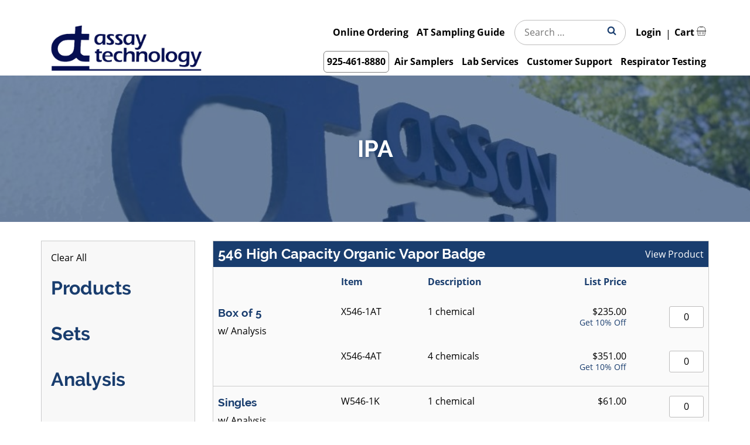

--- FILE ---
content_type: text/html; charset=UTF-8
request_url: https://www.assaytech.com/product-tag/ipa/
body_size: 23088
content:
<!DOCTYPE html>
<html lang="en-US">
	<head>
		<!-- Google Tag Manager -->
		<script>(function(w,d,s,l,i){w[l]=w[l]||[];w[l].push({'gtm.start':
		new Date().getTime(),event:'gtm.js'});var f=d.getElementsByTagName(s)[0],
		j=d.createElement(s),dl=l!='dataLayer'?'&l='+l:'';j.async=true;j.src=
		'https://www.googletagmanager.com/gtm.js?id='+i+dl;f.parentNode.insertBefore(j,f);
		})(window,document,'script','dataLayer','GTM-P9KG5BX');</script>
		<!-- End Google Tag Manager -->

		<meta charset="UTF-8" />
<script type="text/javascript">
/* <![CDATA[ */
var gform;gform||(document.addEventListener("gform_main_scripts_loaded",function(){gform.scriptsLoaded=!0}),document.addEventListener("gform/theme/scripts_loaded",function(){gform.themeScriptsLoaded=!0}),window.addEventListener("DOMContentLoaded",function(){gform.domLoaded=!0}),gform={domLoaded:!1,scriptsLoaded:!1,themeScriptsLoaded:!1,isFormEditor:()=>"function"==typeof InitializeEditor,callIfLoaded:function(o){return!(!gform.domLoaded||!gform.scriptsLoaded||!gform.themeScriptsLoaded&&!gform.isFormEditor()||(gform.isFormEditor()&&console.warn("The use of gform.initializeOnLoaded() is deprecated in the form editor context and will be removed in Gravity Forms 3.1."),o(),0))},initializeOnLoaded:function(o){gform.callIfLoaded(o)||(document.addEventListener("gform_main_scripts_loaded",()=>{gform.scriptsLoaded=!0,gform.callIfLoaded(o)}),document.addEventListener("gform/theme/scripts_loaded",()=>{gform.themeScriptsLoaded=!0,gform.callIfLoaded(o)}),window.addEventListener("DOMContentLoaded",()=>{gform.domLoaded=!0,gform.callIfLoaded(o)}))},hooks:{action:{},filter:{}},addAction:function(o,r,e,t){gform.addHook("action",o,r,e,t)},addFilter:function(o,r,e,t){gform.addHook("filter",o,r,e,t)},doAction:function(o){gform.doHook("action",o,arguments)},applyFilters:function(o){return gform.doHook("filter",o,arguments)},removeAction:function(o,r){gform.removeHook("action",o,r)},removeFilter:function(o,r,e){gform.removeHook("filter",o,r,e)},addHook:function(o,r,e,t,n){null==gform.hooks[o][r]&&(gform.hooks[o][r]=[]);var d=gform.hooks[o][r];null==n&&(n=r+"_"+d.length),gform.hooks[o][r].push({tag:n,callable:e,priority:t=null==t?10:t})},doHook:function(r,o,e){var t;if(e=Array.prototype.slice.call(e,1),null!=gform.hooks[r][o]&&((o=gform.hooks[r][o]).sort(function(o,r){return o.priority-r.priority}),o.forEach(function(o){"function"!=typeof(t=o.callable)&&(t=window[t]),"action"==r?t.apply(null,e):e[0]=t.apply(null,e)})),"filter"==r)return e[0]},removeHook:function(o,r,t,n){var e;null!=gform.hooks[o][r]&&(e=(e=gform.hooks[o][r]).filter(function(o,r,e){return!!(null!=n&&n!=o.tag||null!=t&&t!=o.priority)}),gform.hooks[o][r]=e)}});
/* ]]> */
</script>

		<meta name="viewport" content="initial-scale=1.0, user-scalable=no" />
		<title>IPA Archives - Assay Technology</title>
		<link rel="shortcut icon" href="https://www.assaytech.com/favicon.png" type="image/x-icon" />
		<meta name='robots' content='index, follow, max-image-preview:large, max-snippet:-1, max-video-preview:-1' />
	<style>img:is([sizes="auto" i], [sizes^="auto," i]) { contain-intrinsic-size: 3000px 1500px }</style>
	
	<!-- This site is optimized with the Yoast SEO plugin v26.7 - https://yoast.com/wordpress/plugins/seo/ -->
	<link rel="canonical" href="https://www.assaytech.com/product-tag/ipa/" />
	<meta property="og:locale" content="en_US" />
	<meta property="og:type" content="article" />
	<meta property="og:title" content="IPA Archives - Assay Technology" />
	<meta property="og:url" content="https://www.assaytech.com/product-tag/ipa/" />
	<meta property="og:site_name" content="Assay Technology" />
	<script type="application/ld+json" class="yoast-schema-graph">{"@context":"https://schema.org","@graph":[{"@type":"CollectionPage","@id":"https://www.assaytech.com/product-tag/ipa/","url":"https://www.assaytech.com/product-tag/ipa/","name":"IPA Archives - Assay Technology","isPartOf":{"@id":"https://www.assaytech.com/#website"},"primaryImageOfPage":{"@id":"https://www.assaytech.com/product-tag/ipa/#primaryimage"},"image":{"@id":"https://www.assaytech.com/product-tag/ipa/#primaryimage"},"thumbnailUrl":"https://www.assaytech.com/wp-content/uploads/2017/05/assay-technology-546-final.jpg","breadcrumb":{"@id":"https://www.assaytech.com/product-tag/ipa/#breadcrumb"},"inLanguage":"en-US"},{"@type":"ImageObject","inLanguage":"en-US","@id":"https://www.assaytech.com/product-tag/ipa/#primaryimage","url":"https://www.assaytech.com/wp-content/uploads/2017/05/assay-technology-546-final.jpg","contentUrl":"https://www.assaytech.com/wp-content/uploads/2017/05/assay-technology-546-final.jpg","width":1200,"height":1555,"caption":"Assay Technology 546 High Capacity Organic Vapor Monitor, open and clipped to collar."},{"@type":"BreadcrumbList","@id":"https://www.assaytech.com/product-tag/ipa/#breadcrumb","itemListElement":[{"@type":"ListItem","position":1,"name":"Home","item":"https://www.assaytech.com/"},{"@type":"ListItem","position":2,"name":"IPA"}]},{"@type":"WebSite","@id":"https://www.assaytech.com/#website","url":"https://www.assaytech.com/","name":"Assay Technology","description":"","publisher":{"@id":"https://www.assaytech.com/#organization"},"potentialAction":[{"@type":"SearchAction","target":{"@type":"EntryPoint","urlTemplate":"https://www.assaytech.com/?s={search_term_string}"},"query-input":{"@type":"PropertyValueSpecification","valueRequired":true,"valueName":"search_term_string"}}],"inLanguage":"en-US"},{"@type":"Organization","@id":"https://www.assaytech.com/#organization","name":"Assay Technology","url":"https://www.assaytech.com/","logo":{"@type":"ImageObject","inLanguage":"en-US","@id":"https://www.assaytech.com/#/schema/logo/image/","url":"https://www.assaytech.com/wp-content/uploads/2017/06/woo-email-logo.png","contentUrl":"https://www.assaytech.com/wp-content/uploads/2017/06/woo-email-logo.png","width":600,"height":130,"caption":"Assay Technology"},"image":{"@id":"https://www.assaytech.com/#/schema/logo/image/"}}]}</script>
	<!-- / Yoast SEO plugin. -->


<link rel="alternate" type="application/rss+xml" title="Assay Technology &raquo; IPA Tag Feed" href="https://www.assaytech.com/product-tag/ipa/feed/" />
<script type="text/javascript">
/* <![CDATA[ */
window._wpemojiSettings = {"baseUrl":"https:\/\/s.w.org\/images\/core\/emoji\/16.0.1\/72x72\/","ext":".png","svgUrl":"https:\/\/s.w.org\/images\/core\/emoji\/16.0.1\/svg\/","svgExt":".svg","source":{"concatemoji":"https:\/\/www.assaytech.com\/wp-includes\/js\/wp-emoji-release.min.js?ver=6.8.3"}};
/*! This file is auto-generated */
!function(s,n){var o,i,e;function c(e){try{var t={supportTests:e,timestamp:(new Date).valueOf()};sessionStorage.setItem(o,JSON.stringify(t))}catch(e){}}function p(e,t,n){e.clearRect(0,0,e.canvas.width,e.canvas.height),e.fillText(t,0,0);var t=new Uint32Array(e.getImageData(0,0,e.canvas.width,e.canvas.height).data),a=(e.clearRect(0,0,e.canvas.width,e.canvas.height),e.fillText(n,0,0),new Uint32Array(e.getImageData(0,0,e.canvas.width,e.canvas.height).data));return t.every(function(e,t){return e===a[t]})}function u(e,t){e.clearRect(0,0,e.canvas.width,e.canvas.height),e.fillText(t,0,0);for(var n=e.getImageData(16,16,1,1),a=0;a<n.data.length;a++)if(0!==n.data[a])return!1;return!0}function f(e,t,n,a){switch(t){case"flag":return n(e,"\ud83c\udff3\ufe0f\u200d\u26a7\ufe0f","\ud83c\udff3\ufe0f\u200b\u26a7\ufe0f")?!1:!n(e,"\ud83c\udde8\ud83c\uddf6","\ud83c\udde8\u200b\ud83c\uddf6")&&!n(e,"\ud83c\udff4\udb40\udc67\udb40\udc62\udb40\udc65\udb40\udc6e\udb40\udc67\udb40\udc7f","\ud83c\udff4\u200b\udb40\udc67\u200b\udb40\udc62\u200b\udb40\udc65\u200b\udb40\udc6e\u200b\udb40\udc67\u200b\udb40\udc7f");case"emoji":return!a(e,"\ud83e\udedf")}return!1}function g(e,t,n,a){var r="undefined"!=typeof WorkerGlobalScope&&self instanceof WorkerGlobalScope?new OffscreenCanvas(300,150):s.createElement("canvas"),o=r.getContext("2d",{willReadFrequently:!0}),i=(o.textBaseline="top",o.font="600 32px Arial",{});return e.forEach(function(e){i[e]=t(o,e,n,a)}),i}function t(e){var t=s.createElement("script");t.src=e,t.defer=!0,s.head.appendChild(t)}"undefined"!=typeof Promise&&(o="wpEmojiSettingsSupports",i=["flag","emoji"],n.supports={everything:!0,everythingExceptFlag:!0},e=new Promise(function(e){s.addEventListener("DOMContentLoaded",e,{once:!0})}),new Promise(function(t){var n=function(){try{var e=JSON.parse(sessionStorage.getItem(o));if("object"==typeof e&&"number"==typeof e.timestamp&&(new Date).valueOf()<e.timestamp+604800&&"object"==typeof e.supportTests)return e.supportTests}catch(e){}return null}();if(!n){if("undefined"!=typeof Worker&&"undefined"!=typeof OffscreenCanvas&&"undefined"!=typeof URL&&URL.createObjectURL&&"undefined"!=typeof Blob)try{var e="postMessage("+g.toString()+"("+[JSON.stringify(i),f.toString(),p.toString(),u.toString()].join(",")+"));",a=new Blob([e],{type:"text/javascript"}),r=new Worker(URL.createObjectURL(a),{name:"wpTestEmojiSupports"});return void(r.onmessage=function(e){c(n=e.data),r.terminate(),t(n)})}catch(e){}c(n=g(i,f,p,u))}t(n)}).then(function(e){for(var t in e)n.supports[t]=e[t],n.supports.everything=n.supports.everything&&n.supports[t],"flag"!==t&&(n.supports.everythingExceptFlag=n.supports.everythingExceptFlag&&n.supports[t]);n.supports.everythingExceptFlag=n.supports.everythingExceptFlag&&!n.supports.flag,n.DOMReady=!1,n.readyCallback=function(){n.DOMReady=!0}}).then(function(){return e}).then(function(){var e;n.supports.everything||(n.readyCallback(),(e=n.source||{}).concatemoji?t(e.concatemoji):e.wpemoji&&e.twemoji&&(t(e.twemoji),t(e.wpemoji)))}))}((window,document),window._wpemojiSettings);
/* ]]> */
</script>
<style id='wp-emoji-styles-inline-css' type='text/css'>

	img.wp-smiley, img.emoji {
		display: inline !important;
		border: none !important;
		box-shadow: none !important;
		height: 1em !important;
		width: 1em !important;
		margin: 0 0.07em !important;
		vertical-align: -0.1em !important;
		background: none !important;
		padding: 0 !important;
	}
</style>
<link rel='stylesheet' id='wp-block-library-css' href='https://www.assaytech.com/wp-includes/css/dist/block-library/style.min.css?ver=6.8.3' type='text/css' media='all' />
<style id='classic-theme-styles-inline-css' type='text/css'>
/*! This file is auto-generated */
.wp-block-button__link{color:#fff;background-color:#32373c;border-radius:9999px;box-shadow:none;text-decoration:none;padding:calc(.667em + 2px) calc(1.333em + 2px);font-size:1.125em}.wp-block-file__button{background:#32373c;color:#fff;text-decoration:none}
</style>
<style id='global-styles-inline-css' type='text/css'>
:root{--wp--preset--aspect-ratio--square: 1;--wp--preset--aspect-ratio--4-3: 4/3;--wp--preset--aspect-ratio--3-4: 3/4;--wp--preset--aspect-ratio--3-2: 3/2;--wp--preset--aspect-ratio--2-3: 2/3;--wp--preset--aspect-ratio--16-9: 16/9;--wp--preset--aspect-ratio--9-16: 9/16;--wp--preset--color--black: #000000;--wp--preset--color--cyan-bluish-gray: #abb8c3;--wp--preset--color--white: #ffffff;--wp--preset--color--pale-pink: #f78da7;--wp--preset--color--vivid-red: #cf2e2e;--wp--preset--color--luminous-vivid-orange: #ff6900;--wp--preset--color--luminous-vivid-amber: #fcb900;--wp--preset--color--light-green-cyan: #7bdcb5;--wp--preset--color--vivid-green-cyan: #00d084;--wp--preset--color--pale-cyan-blue: #8ed1fc;--wp--preset--color--vivid-cyan-blue: #0693e3;--wp--preset--color--vivid-purple: #9b51e0;--wp--preset--gradient--vivid-cyan-blue-to-vivid-purple: linear-gradient(135deg,rgba(6,147,227,1) 0%,rgb(155,81,224) 100%);--wp--preset--gradient--light-green-cyan-to-vivid-green-cyan: linear-gradient(135deg,rgb(122,220,180) 0%,rgb(0,208,130) 100%);--wp--preset--gradient--luminous-vivid-amber-to-luminous-vivid-orange: linear-gradient(135deg,rgba(252,185,0,1) 0%,rgba(255,105,0,1) 100%);--wp--preset--gradient--luminous-vivid-orange-to-vivid-red: linear-gradient(135deg,rgba(255,105,0,1) 0%,rgb(207,46,46) 100%);--wp--preset--gradient--very-light-gray-to-cyan-bluish-gray: linear-gradient(135deg,rgb(238,238,238) 0%,rgb(169,184,195) 100%);--wp--preset--gradient--cool-to-warm-spectrum: linear-gradient(135deg,rgb(74,234,220) 0%,rgb(151,120,209) 20%,rgb(207,42,186) 40%,rgb(238,44,130) 60%,rgb(251,105,98) 80%,rgb(254,248,76) 100%);--wp--preset--gradient--blush-light-purple: linear-gradient(135deg,rgb(255,206,236) 0%,rgb(152,150,240) 100%);--wp--preset--gradient--blush-bordeaux: linear-gradient(135deg,rgb(254,205,165) 0%,rgb(254,45,45) 50%,rgb(107,0,62) 100%);--wp--preset--gradient--luminous-dusk: linear-gradient(135deg,rgb(255,203,112) 0%,rgb(199,81,192) 50%,rgb(65,88,208) 100%);--wp--preset--gradient--pale-ocean: linear-gradient(135deg,rgb(255,245,203) 0%,rgb(182,227,212) 50%,rgb(51,167,181) 100%);--wp--preset--gradient--electric-grass: linear-gradient(135deg,rgb(202,248,128) 0%,rgb(113,206,126) 100%);--wp--preset--gradient--midnight: linear-gradient(135deg,rgb(2,3,129) 0%,rgb(40,116,252) 100%);--wp--preset--font-size--small: 13px;--wp--preset--font-size--medium: 20px;--wp--preset--font-size--large: 36px;--wp--preset--font-size--x-large: 42px;--wp--preset--spacing--20: 0.44rem;--wp--preset--spacing--30: 0.67rem;--wp--preset--spacing--40: 1rem;--wp--preset--spacing--50: 1.5rem;--wp--preset--spacing--60: 2.25rem;--wp--preset--spacing--70: 3.38rem;--wp--preset--spacing--80: 5.06rem;--wp--preset--shadow--natural: 6px 6px 9px rgba(0, 0, 0, 0.2);--wp--preset--shadow--deep: 12px 12px 50px rgba(0, 0, 0, 0.4);--wp--preset--shadow--sharp: 6px 6px 0px rgba(0, 0, 0, 0.2);--wp--preset--shadow--outlined: 6px 6px 0px -3px rgba(255, 255, 255, 1), 6px 6px rgba(0, 0, 0, 1);--wp--preset--shadow--crisp: 6px 6px 0px rgba(0, 0, 0, 1);}:where(.is-layout-flex){gap: 0.5em;}:where(.is-layout-grid){gap: 0.5em;}body .is-layout-flex{display: flex;}.is-layout-flex{flex-wrap: wrap;align-items: center;}.is-layout-flex > :is(*, div){margin: 0;}body .is-layout-grid{display: grid;}.is-layout-grid > :is(*, div){margin: 0;}:where(.wp-block-columns.is-layout-flex){gap: 2em;}:where(.wp-block-columns.is-layout-grid){gap: 2em;}:where(.wp-block-post-template.is-layout-flex){gap: 1.25em;}:where(.wp-block-post-template.is-layout-grid){gap: 1.25em;}.has-black-color{color: var(--wp--preset--color--black) !important;}.has-cyan-bluish-gray-color{color: var(--wp--preset--color--cyan-bluish-gray) !important;}.has-white-color{color: var(--wp--preset--color--white) !important;}.has-pale-pink-color{color: var(--wp--preset--color--pale-pink) !important;}.has-vivid-red-color{color: var(--wp--preset--color--vivid-red) !important;}.has-luminous-vivid-orange-color{color: var(--wp--preset--color--luminous-vivid-orange) !important;}.has-luminous-vivid-amber-color{color: var(--wp--preset--color--luminous-vivid-amber) !important;}.has-light-green-cyan-color{color: var(--wp--preset--color--light-green-cyan) !important;}.has-vivid-green-cyan-color{color: var(--wp--preset--color--vivid-green-cyan) !important;}.has-pale-cyan-blue-color{color: var(--wp--preset--color--pale-cyan-blue) !important;}.has-vivid-cyan-blue-color{color: var(--wp--preset--color--vivid-cyan-blue) !important;}.has-vivid-purple-color{color: var(--wp--preset--color--vivid-purple) !important;}.has-black-background-color{background-color: var(--wp--preset--color--black) !important;}.has-cyan-bluish-gray-background-color{background-color: var(--wp--preset--color--cyan-bluish-gray) !important;}.has-white-background-color{background-color: var(--wp--preset--color--white) !important;}.has-pale-pink-background-color{background-color: var(--wp--preset--color--pale-pink) !important;}.has-vivid-red-background-color{background-color: var(--wp--preset--color--vivid-red) !important;}.has-luminous-vivid-orange-background-color{background-color: var(--wp--preset--color--luminous-vivid-orange) !important;}.has-luminous-vivid-amber-background-color{background-color: var(--wp--preset--color--luminous-vivid-amber) !important;}.has-light-green-cyan-background-color{background-color: var(--wp--preset--color--light-green-cyan) !important;}.has-vivid-green-cyan-background-color{background-color: var(--wp--preset--color--vivid-green-cyan) !important;}.has-pale-cyan-blue-background-color{background-color: var(--wp--preset--color--pale-cyan-blue) !important;}.has-vivid-cyan-blue-background-color{background-color: var(--wp--preset--color--vivid-cyan-blue) !important;}.has-vivid-purple-background-color{background-color: var(--wp--preset--color--vivid-purple) !important;}.has-black-border-color{border-color: var(--wp--preset--color--black) !important;}.has-cyan-bluish-gray-border-color{border-color: var(--wp--preset--color--cyan-bluish-gray) !important;}.has-white-border-color{border-color: var(--wp--preset--color--white) !important;}.has-pale-pink-border-color{border-color: var(--wp--preset--color--pale-pink) !important;}.has-vivid-red-border-color{border-color: var(--wp--preset--color--vivid-red) !important;}.has-luminous-vivid-orange-border-color{border-color: var(--wp--preset--color--luminous-vivid-orange) !important;}.has-luminous-vivid-amber-border-color{border-color: var(--wp--preset--color--luminous-vivid-amber) !important;}.has-light-green-cyan-border-color{border-color: var(--wp--preset--color--light-green-cyan) !important;}.has-vivid-green-cyan-border-color{border-color: var(--wp--preset--color--vivid-green-cyan) !important;}.has-pale-cyan-blue-border-color{border-color: var(--wp--preset--color--pale-cyan-blue) !important;}.has-vivid-cyan-blue-border-color{border-color: var(--wp--preset--color--vivid-cyan-blue) !important;}.has-vivid-purple-border-color{border-color: var(--wp--preset--color--vivid-purple) !important;}.has-vivid-cyan-blue-to-vivid-purple-gradient-background{background: var(--wp--preset--gradient--vivid-cyan-blue-to-vivid-purple) !important;}.has-light-green-cyan-to-vivid-green-cyan-gradient-background{background: var(--wp--preset--gradient--light-green-cyan-to-vivid-green-cyan) !important;}.has-luminous-vivid-amber-to-luminous-vivid-orange-gradient-background{background: var(--wp--preset--gradient--luminous-vivid-amber-to-luminous-vivid-orange) !important;}.has-luminous-vivid-orange-to-vivid-red-gradient-background{background: var(--wp--preset--gradient--luminous-vivid-orange-to-vivid-red) !important;}.has-very-light-gray-to-cyan-bluish-gray-gradient-background{background: var(--wp--preset--gradient--very-light-gray-to-cyan-bluish-gray) !important;}.has-cool-to-warm-spectrum-gradient-background{background: var(--wp--preset--gradient--cool-to-warm-spectrum) !important;}.has-blush-light-purple-gradient-background{background: var(--wp--preset--gradient--blush-light-purple) !important;}.has-blush-bordeaux-gradient-background{background: var(--wp--preset--gradient--blush-bordeaux) !important;}.has-luminous-dusk-gradient-background{background: var(--wp--preset--gradient--luminous-dusk) !important;}.has-pale-ocean-gradient-background{background: var(--wp--preset--gradient--pale-ocean) !important;}.has-electric-grass-gradient-background{background: var(--wp--preset--gradient--electric-grass) !important;}.has-midnight-gradient-background{background: var(--wp--preset--gradient--midnight) !important;}.has-small-font-size{font-size: var(--wp--preset--font-size--small) !important;}.has-medium-font-size{font-size: var(--wp--preset--font-size--medium) !important;}.has-large-font-size{font-size: var(--wp--preset--font-size--large) !important;}.has-x-large-font-size{font-size: var(--wp--preset--font-size--x-large) !important;}
:where(.wp-block-post-template.is-layout-flex){gap: 1.25em;}:where(.wp-block-post-template.is-layout-grid){gap: 1.25em;}
:where(.wp-block-columns.is-layout-flex){gap: 2em;}:where(.wp-block-columns.is-layout-grid){gap: 2em;}
:root :where(.wp-block-pullquote){font-size: 1.5em;line-height: 1.6;}
</style>
<link rel='stylesheet' id='woocommerce-layout-css' href='https://www.assaytech.com/wp-content/plugins/woocommerce/assets/css/woocommerce-layout.css?ver=10.4.3' type='text/css' media='all' />
<link rel='stylesheet' id='woocommerce-smallscreen-css' href='https://www.assaytech.com/wp-content/plugins/woocommerce/assets/css/woocommerce-smallscreen.css?ver=10.4.3' type='text/css' media='only screen and (max-width: 768px)' />
<link rel='stylesheet' id='woocommerce-general-css' href='https://www.assaytech.com/wp-content/plugins/woocommerce/assets/css/woocommerce.css?ver=10.4.3' type='text/css' media='all' />
<style id='woocommerce-inline-inline-css' type='text/css'>
.woocommerce form .form-row .required { visibility: visible; }
</style>
<link rel='stylesheet' id='metorik-css-css' href='https://www.assaytech.com/wp-content/plugins/metorik-helper/assets/css/metorik.css?ver=2.0.10' type='text/css' media='all' />
<link rel='stylesheet' id='wc-avatax-frontend-css' href='https://www.assaytech.com/wp-content/plugins/woocommerce-avatax/assets/css/frontend/wc-avatax-frontend.min.css?ver=3.6.3' type='text/css' media='all' />
<link rel='stylesheet' id='datatables-css' href='//cdn.datatables.net/1.10.13/css/jquery.dataTables.min.css?ver=6.8.3' type='text/css' media='all' />
<link rel='stylesheet' id='datatables-responsive-css' href='//cdn.datatables.net/responsive/2.1.1/css/responsive.dataTables.min.css?ver=6.8.3' type='text/css' media='all' />
<link rel='stylesheet' id='datatables-fixedheader-css' href='//cdn.datatables.net/fixedheader/3.1.2/css/fixedHeader.dataTables.min.css?ver=6.8.3' type='text/css' media='all' />
<link rel='stylesheet' id='cc-style-css' href='https://www.assaytech.com/wp-content/themes/ccprototypev5/css/cc-style.css?ver=1.0.1' type='text/css' media='all' />
<link rel='stylesheet' id='wp-pagenavi-css' href='https://www.assaytech.com/wp-content/plugins/wp-pagenavi/pagenavi-css.css?ver=2.70' type='text/css' media='all' />
<link rel='stylesheet' id='tablepress-default-css' href='https://www.assaytech.com/wp-content/plugins/tablepress/css/build/default.css?ver=3.2.6' type='text/css' media='all' />
<link rel='stylesheet' id='searchwp-forms-css' href='https://www.assaytech.com/wp-content/plugins/searchwp/assets/css/frontend/search-forms.min.css?ver=4.5.6' type='text/css' media='all' />
<link rel='stylesheet' id='paytrace-styles-css' href='https://www.assaytech.com/wp-content/plugins/woocommerce-gateway-paytrace/assets/css/paytrace-styles.min.css?ver=2.9.6' type='text/css' media='all' />
<script type="text/javascript" src="https://www.assaytech.com/wp-includes/js/jquery/jquery.min.js?ver=3.7.1" id="jquery-core-js"></script>
<script type="text/javascript" src="https://www.assaytech.com/wp-includes/js/jquery/jquery-migrate.min.js?ver=3.4.1" id="jquery-migrate-js"></script>
<script type="text/javascript" src="https://www.assaytech.com/wp-content/plugins/woocommerce/assets/js/jquery-blockui/jquery.blockUI.min.js?ver=2.7.0-wc.10.4.3" id="wc-jquery-blockui-js" defer="defer" data-wp-strategy="defer"></script>
<script type="text/javascript" id="wc-add-to-cart-js-extra">
/* <![CDATA[ */
var wc_add_to_cart_params = {"ajax_url":"\/wp-admin\/admin-ajax.php","wc_ajax_url":"\/?wc-ajax=%%endpoint%%","i18n_view_cart":"View cart","cart_url":"https:\/\/www.assaytech.com\/cart\/","is_cart":"","cart_redirect_after_add":"no"};
/* ]]> */
</script>
<script type="text/javascript" src="https://www.assaytech.com/wp-content/plugins/woocommerce/assets/js/frontend/add-to-cart.min.js?ver=10.4.3" id="wc-add-to-cart-js" defer="defer" data-wp-strategy="defer"></script>
<script type="text/javascript" src="https://www.assaytech.com/wp-content/plugins/woocommerce/assets/js/js-cookie/js.cookie.min.js?ver=2.1.4-wc.10.4.3" id="wc-js-cookie-js" defer="defer" data-wp-strategy="defer"></script>
<script type="text/javascript" id="woocommerce-js-extra">
/* <![CDATA[ */
var woocommerce_params = {"ajax_url":"\/wp-admin\/admin-ajax.php","wc_ajax_url":"\/?wc-ajax=%%endpoint%%","i18n_password_show":"Show password","i18n_password_hide":"Hide password"};
/* ]]> */
</script>
<script type="text/javascript" src="https://www.assaytech.com/wp-content/plugins/woocommerce/assets/js/frontend/woocommerce.min.js?ver=10.4.3" id="woocommerce-js" defer="defer" data-wp-strategy="defer"></script>
<link rel="https://api.w.org/" href="https://www.assaytech.com/wp-json/" /><link rel="alternate" title="JSON" type="application/json" href="https://www.assaytech.com/wp-json/wp/v2/product_tag/106" /><link rel="EditURI" type="application/rsd+xml" title="RSD" href="https://www.assaytech.com/xmlrpc.php?rsd" />
<script>  var el_i13_login_captcha=null; var el_i13_register_captcha=null; </script><!-- Stream WordPress user activity plugin v4.1.1 -->
	<noscript><style>.woocommerce-product-gallery{ opacity: 1 !important; }</style></noscript>
	
		<!-- NEW RELIC -->
		<script type="text/javascript">
		window.NREUM||(NREUM={}),__nr_require=function(t,n,e){function r(e){if(!n[e]){var o=n[e]={exports:{}};t[e][0].call(o.exports,function(n){var o=t[e][1][n];return r(o||n)},o,o.exports)}return n[e].exports}if("function"==typeof __nr_require)return __nr_require;for(var o=0;o<e.length;o++)r(e[o]);return r}({1:[function(t,n,e){function r(t){try{s.console&&console.log(t)}catch(n){}}var o,i=t("ee"),a=t(15),s={};try{o=localStorage.getItem("__nr_flags").split(","),console&&"function"==typeof console.log&&(s.console=!0,o.indexOf("dev")!==-1&&(s.dev=!0),o.indexOf("nr_dev")!==-1&&(s.nrDev=!0))}catch(c){}s.nrDev&&i.on("internal-error",function(t){r(t.stack)}),s.dev&&i.on("fn-err",function(t,n,e){r(e.stack)}),s.dev&&(r("NR AGENT IN DEVELOPMENT MODE"),r("flags: "+a(s,function(t,n){return t}).join(", ")))},{}],2:[function(t,n,e){function r(t,n,e,r,o){try{d?d-=1:i("err",[o||new UncaughtException(t,n,e)])}catch(s){try{i("ierr",[s,c.now(),!0])}catch(u){}}return"function"==typeof f&&f.apply(this,a(arguments))}function UncaughtException(t,n,e){this.message=t||"Uncaught error with no additional information",this.sourceURL=n,this.line=e}function o(t){i("err",[t,c.now()])}var i=t("handle"),a=t(16),s=t("ee"),c=t("loader"),f=window.onerror,u=!1,d=0;c.features.err=!0,t(1),window.onerror=r;try{throw new Error}catch(l){"stack"in l&&(t(8),t(7),"addEventListener"in window&&t(5),c.xhrWrappable&&t(9),u=!0)}s.on("fn-start",function(t,n,e){u&&(d+=1)}),s.on("fn-err",function(t,n,e){u&&(this.thrown=!0,o(e))}),s.on("fn-end",function(){u&&!this.thrown&&d>0&&(d-=1)}),s.on("internal-error",function(t){i("ierr",[t,c.now(),!0])})},{}],3:[function(t,n,e){t("loader").features.ins=!0},{}],4:[function(t,n,e){function r(t){}if(window.performance&&window.performance.timing&&window.performance.getEntriesByType){var o=t("ee"),i=t("handle"),a=t(8),s=t(7),c="learResourceTimings",f="addEventListener",u="resourcetimingbufferfull",d="bstResource",l="resource",p="-start",h="-end",m="fn"+p,w="fn"+h,v="bstTimer",y="pushState",g=t("loader");g.features.stn=!0,t(6);var b=NREUM.o.EV;o.on(m,function(t,n){var e=t[0];e instanceof b&&(this.bstStart=g.now())}),o.on(w,function(t,n){var e=t[0];e instanceof b&&i("bst",[e,n,this.bstStart,g.now()])}),a.on(m,function(t,n,e){this.bstStart=g.now(),this.bstType=e}),a.on(w,function(t,n){i(v,[n,this.bstStart,g.now(),this.bstType])}),s.on(m,function(){this.bstStart=g.now()}),s.on(w,function(t,n){i(v,[n,this.bstStart,g.now(),"requestAnimationFrame"])}),o.on(y+p,function(t){this.time=g.now(),this.startPath=location.pathname+location.hash}),o.on(y+h,function(t){i("bstHist",[location.pathname+location.hash,this.startPath,this.time])}),f in window.performance&&(window.performance["c"+c]?window.performance[f](u,function(t){i(d,[window.performance.getEntriesByType(l)]),window.performance["c"+c]()},!1):window.performance[f]("webkit"+u,function(t){i(d,[window.performance.getEntriesByType(l)]),window.performance["webkitC"+c]()},!1)),document[f]("scroll",r,{passive:!0}),document[f]("keypress",r,!1),document[f]("click",r,!1)}},{}],5:[function(t,n,e){function r(t){for(var n=t;n&&!n.hasOwnProperty(u);)n=Object.getPrototypeOf(n);n&&o(n)}function o(t){s.inPlace(t,[u,d],"-",i)}function i(t,n){return t[1]}var a=t("ee").get("events"),s=t(18)(a,!0),c=t("gos"),f=XMLHttpRequest,u="addEventListener",d="removeEventListener";n.exports=a,"getPrototypeOf"in Object?(r(document),r(window),r(f.prototype)):f.prototype.hasOwnProperty(u)&&(o(window),o(f.prototype)),a.on(u+"-start",function(t,n){var e=t[1],r=c(e,"nr@wrapped",function(){function t(){if("function"==typeof e.handleEvent)return e.handleEvent.apply(e,arguments)}var n={object:t,"function":e}[typeof e];return n?s(n,"fn-",null,n.name||"anonymous"):e});this.wrapped=t[1]=r}),a.on(d+"-start",function(t){t[1]=this.wrapped||t[1]})},{}],6:[function(t,n,e){var r=t("ee").get("history"),o=t(18)(r);n.exports=r,o.inPlace(window.history,["pushState","replaceState"],"-")},{}],7:[function(t,n,e){var r=t("ee").get("raf"),o=t(18)(r),i="equestAnimationFrame";n.exports=r,o.inPlace(window,["r"+i,"mozR"+i,"webkitR"+i,"msR"+i],"raf-"),r.on("raf-start",function(t){t[0]=o(t[0],"fn-")})},{}],8:[function(t,n,e){function r(t,n,e){t[0]=a(t[0],"fn-",null,e)}function o(t,n,e){this.method=e,this.timerDuration="number"==typeof t[1]?t[1]:0,t[0]=a(t[0],"fn-",this,e)}var i=t("ee").get("timer"),a=t(18)(i),s="setTimeout",c="setInterval",f="clearTimeout",u="-start",d="-";n.exports=i,a.inPlace(window,[s,"setImmediate"],s+d),a.inPlace(window,[c],c+d),a.inPlace(window,[f,"clearImmediate"],f+d),i.on(c+u,r),i.on(s+u,o)},{}],9:[function(t,n,e){function r(t,n){d.inPlace(n,["onreadystatechange"],"fn-",s)}function o(){var t=this,n=u.context(t);t.readyState>3&&!n.resolved&&(n.resolved=!0,u.emit("xhr-resolved",[],t)),d.inPlace(t,w,"fn-",s)}function i(t){v.push(t),h&&(g=-g,b.data=g)}function a(){for(var t=0;t<v.length;t++)r([],v[t]);v.length&&(v=[])}function s(t,n){return n}function c(t,n){for(var e in t)n[e]=t[e];return n}t(5);var f=t("ee"),u=f.get("xhr"),d=t(18)(u),l=NREUM.o,p=l.XHR,h=l.MO,m="readystatechange",w=["onload","onerror","onabort","onloadstart","onloadend","onprogress","ontimeout"],v=[];n.exports=u;var y=window.XMLHttpRequest=function(t){var n=new p(t);try{u.emit("new-xhr",[n],n),n.addEventListener(m,o,!1)}catch(e){try{u.emit("internal-error",[e])}catch(r){}}return n};if(c(p,y),y.prototype=p.prototype,d.inPlace(y.prototype,["open","send"],"-xhr-",s),u.on("send-xhr-start",function(t,n){r(t,n),i(n)}),u.on("open-xhr-start",r),h){var g=1,b=document.createTextNode(g);new h(a).observe(b,{characterData:!0})}else f.on("fn-end",function(t){t[0]&&t[0].type===m||a()})},{}],10:[function(t,n,e){function r(t){var n=this.params,e=this.metrics;if(!this.ended){this.ended=!0;for(var r=0;r<d;r++)t.removeEventListener(u[r],this.listener,!1);if(!n.aborted){if(e.duration=a.now()-this.startTime,4===t.readyState){n.status=t.status;var i=o(t,this.lastSize);if(i&&(e.rxSize=i),this.sameOrigin){var c=t.getResponseHeader("X-NewRelic-App-Data");c&&(n.cat=c.split(", ").pop())}}else n.status=0;e.cbTime=this.cbTime,f.emit("xhr-done",[t],t),s("xhr",[n,e,this.startTime])}}}function o(t,n){var e=t.responseType;if("json"===e&&null!==n)return n;var r="arraybuffer"===e||"blob"===e||"json"===e?t.response:t.responseText;return h(r)}function i(t,n){var e=c(n),r=t.params;r.host=e.hostname+":"+e.port,r.pathname=e.pathname,t.sameOrigin=e.sameOrigin}var a=t("loader");if(a.xhrWrappable){var s=t("handle"),c=t(11),f=t("ee"),u=["load","error","abort","timeout"],d=u.length,l=t("id"),p=t(14),h=t(13),m=window.XMLHttpRequest;a.features.xhr=!0,t(9),f.on("new-xhr",function(t){var n=this;n.totalCbs=0,n.called=0,n.cbTime=0,n.end=r,n.ended=!1,n.xhrGuids={},n.lastSize=null,p&&(p>34||p<10)||window.opera||t.addEventListener("progress",function(t){n.lastSize=t.loaded},!1)}),f.on("open-xhr-start",function(t){this.params={method:t[0]},i(this,t[1]),this.metrics={}}),f.on("open-xhr-end",function(t,n){"loader_config"in NREUM&&"xpid"in NREUM.loader_config&&this.sameOrigin&&n.setRequestHeader("X-NewRelic-ID",NREUM.loader_config.xpid)}),f.on("send-xhr-start",function(t,n){var e=this.metrics,r=t[0],o=this;if(e&&r){var i=h(r);i&&(e.txSize=i)}this.startTime=a.now(),this.listener=function(t){try{"abort"===t.type&&(o.params.aborted=!0),("load"!==t.type||o.called===o.totalCbs&&(o.onloadCalled||"function"!=typeof n.onload))&&o.end(n)}catch(e){try{f.emit("internal-error",[e])}catch(r){}}};for(var s=0;s<d;s++)n.addEventListener(u[s],this.listener,!1)}),f.on("xhr-cb-time",function(t,n,e){this.cbTime+=t,n?this.onloadCalled=!0:this.called+=1,this.called!==this.totalCbs||!this.onloadCalled&&"function"==typeof e.onload||this.end(e)}),f.on("xhr-load-added",function(t,n){var e=""+l(t)+!!n;this.xhrGuids&&!this.xhrGuids[e]&&(this.xhrGuids[e]=!0,this.totalCbs+=1)}),f.on("xhr-load-removed",function(t,n){var e=""+l(t)+!!n;this.xhrGuids&&this.xhrGuids[e]&&(delete this.xhrGuids[e],this.totalCbs-=1)}),f.on("addEventListener-end",function(t,n){n instanceof m&&"load"===t[0]&&f.emit("xhr-load-added",[t[1],t[2]],n)}),f.on("removeEventListener-end",function(t,n){n instanceof m&&"load"===t[0]&&f.emit("xhr-load-removed",[t[1],t[2]],n)}),f.on("fn-start",function(t,n,e){n instanceof m&&("onload"===e&&(this.onload=!0),("load"===(t[0]&&t[0].type)||this.onload)&&(this.xhrCbStart=a.now()))}),f.on("fn-end",function(t,n){this.xhrCbStart&&f.emit("xhr-cb-time",[a.now()-this.xhrCbStart,this.onload,n],n)})}},{}],11:[function(t,n,e){n.exports=function(t){var n=document.createElement("a"),e=window.location,r={};n.href=t,r.port=n.port;var o=n.href.split("://");!r.port&&o[1]&&(r.port=o[1].split("/")[0].split("@").pop().split(":")[1]),r.port&&"0"!==r.port||(r.port="https"===o[0]?"443":"80"),r.hostname=n.hostname||e.hostname,r.pathname=n.pathname,r.protocol=o[0],"/"!==r.pathname.charAt(0)&&(r.pathname="/"+r.pathname);var i=!n.protocol||":"===n.protocol||n.protocol===e.protocol,a=n.hostname===document.domain&&n.port===e.port;return r.sameOrigin=i&&(!n.hostname||a),r}},{}],12:[function(t,n,e){function r(){}function o(t,n,e){return function(){return i(t,[f.now()].concat(s(arguments)),n?null:this,e),n?void 0:this}}var i=t("handle"),a=t(15),s=t(16),c=t("ee").get("tracer"),f=t("loader"),u=NREUM;"undefined"==typeof window.newrelic&&(newrelic=u);var d=["setPageViewName","setCustomAttribute","setErrorHandler","finished","addToTrace","inlineHit","addRelease"],l="api-",p=l+"ixn-";a(d,function(t,n){u[n]=o(l+n,!0,"api")}),u.addPageAction=o(l+"addPageAction",!0),u.setCurrentRouteName=o(l+"routeName",!0),n.exports=newrelic,u.interaction=function(){return(new r).get()};var h=r.prototype={createTracer:function(t,n){var e={},r=this,o="function"==typeof n;return i(p+"tracer",[f.now(),t,e],r),function(){if(c.emit((o?"":"no-")+"fn-start",[f.now(),r,o],e),o)try{return n.apply(this,arguments)}finally{c.emit("fn-end",[f.now()],e)}}}};a("setName,setAttribute,save,ignore,onEnd,getContext,end,get".split(","),function(t,n){h[n]=o(p+n)}),newrelic.noticeError=function(t){"string"==typeof t&&(t=new Error(t)),i("err",[t,f.now()])}},{}],13:[function(t,n,e){n.exports=function(t){if("string"==typeof t&&t.length)return t.length;if("object"==typeof t){if("undefined"!=typeof ArrayBuffer&&t instanceof ArrayBuffer&&t.byteLength)return t.byteLength;if("undefined"!=typeof Blob&&t instanceof Blob&&t.size)return t.size;if(!("undefined"!=typeof FormData&&t instanceof FormData))try{return JSON.stringify(t).length}catch(n){return}}}},{}],14:[function(t,n,e){var r=0,o=navigator.userAgent.match(/Firefox[\/\s](\d+\.\d+)/);o&&(r=+o[1]),n.exports=r},{}],15:[function(t,n,e){function r(t,n){var e=[],r="",i=0;for(r in t)o.call(t,r)&&(e[i]=n(r,t[r]),i+=1);return e}var o=Object.prototype.hasOwnProperty;n.exports=r},{}],16:[function(t,n,e){function r(t,n,e){n||(n=0),"undefined"==typeof e&&(e=t?t.length:0);for(var r=-1,o=e-n||0,i=Array(o<0?0:o);++r<o;)i[r]=t[n+r];return i}n.exports=r},{}],17:[function(t,n,e){n.exports={exists:"undefined"!=typeof window.performance&&window.performance.timing&&"undefined"!=typeof window.performance.timing.navigationStart}},{}],18:[function(t,n,e){function r(t){return!(t&&t instanceof Function&&t.apply&&!t[a])}var o=t("ee"),i=t(16),a="nr@original",s=Object.prototype.hasOwnProperty,c=!1;n.exports=function(t,n){function e(t,n,e,o){function nrWrapper(){var r,a,s,c;try{a=this,r=i(arguments),s="function"==typeof e?e(r,a):e||{}}catch(f){l([f,"",[r,a,o],s])}u(n+"start",[r,a,o],s);try{return c=t.apply(a,r)}catch(d){throw u(n+"err",[r,a,d],s),d}finally{u(n+"end",[r,a,c],s)}}return r(t)?t:(n||(n=""),nrWrapper[a]=t,d(t,nrWrapper),nrWrapper)}function f(t,n,o,i){o||(o="");var a,s,c,f="-"===o.charAt(0);for(c=0;c<n.length;c++)s=n[c],a=t[s],r(a)||(t[s]=e(a,f?s+o:o,i,s))}function u(e,r,o){if(!c||n){var i=c;c=!0;try{t.emit(e,r,o,n)}catch(a){l([a,e,r,o])}c=i}}function d(t,n){if(Object.defineProperty&&Object.keys)try{var e=Object.keys(t);return e.forEach(function(e){Object.defineProperty(n,e,{get:function(){return t[e]},set:function(n){return t[e]=n,n}})}),n}catch(r){l([r])}for(var o in t)s.call(t,o)&&(n[o]=t[o]);return n}function l(n){try{t.emit("internal-error",n)}catch(e){}}return t||(t=o),e.inPlace=f,e.flag=a,e}},{}],ee:[function(t,n,e){function r(){}function o(t){function n(t){return t&&t instanceof r?t:t?c(t,s,i):i()}function e(e,r,o,i){if(!l.aborted||i){t&&t(e,r,o);for(var a=n(o),s=h(e),c=s.length,f=0;f<c;f++)s[f].apply(a,r);var d=u[y[e]];return d&&d.push([g,e,r,a]),a}}function p(t,n){v[t]=h(t).concat(n)}function h(t){return v[t]||[]}function m(t){return d[t]=d[t]||o(e)}function w(t,n){f(t,function(t,e){n=n||"feature",y[e]=n,n in u||(u[n]=[])})}var v={},y={},g={on:p,emit:e,get:m,listeners:h,context:n,buffer:w,abort:a,aborted:!1};return g}function i(){return new r}function a(){(u.api||u.feature)&&(l.aborted=!0,u=l.backlog={})}var s="nr@context",c=t("gos"),f=t(15),u={},d={},l=n.exports=o();l.backlog=u},{}],gos:[function(t,n,e){function r(t,n,e){if(o.call(t,n))return t[n];var r=e();if(Object.defineProperty&&Object.keys)try{return Object.defineProperty(t,n,{value:r,writable:!0,enumerable:!1}),r}catch(i){}return t[n]=r,r}var o=Object.prototype.hasOwnProperty;n.exports=r},{}],handle:[function(t,n,e){function r(t,n,e,r){o.buffer([t],r),o.emit(t,n,e)}var o=t("ee").get("handle");n.exports=r,r.ee=o},{}],id:[function(t,n,e){function r(t){var n=typeof t;return!t||"object"!==n&&"function"!==n?-1:t===window?0:a(t,i,function(){return o++})}var o=1,i="nr@id",a=t("gos");n.exports=r},{}],loader:[function(t,n,e){function r(){if(!x++){var t=b.info=NREUM.info,n=l.getElementsByTagName("script")[0];if(setTimeout(u.abort,3e4),!(t&&t.licenseKey&&t.applicationID&&n))return u.abort();f(y,function(n,e){t[n]||(t[n]=e)}),c("mark",["onload",a()+b.offset],null,"api");var e=l.createElement("script");e.src="https://"+t.agent,n.parentNode.insertBefore(e,n)}}function o(){"complete"===l.readyState&&i()}function i(){c("mark",["domContent",a()+b.offset],null,"api")}function a(){return E.exists&&performance.now?Math.round(performance.now()):(s=Math.max((new Date).getTime(),s))-b.offset}var s=(new Date).getTime(),c=t("handle"),f=t(15),u=t("ee"),d=window,l=d.document,p="addEventListener",h="attachEvent",m=d.XMLHttpRequest,w=m&&m.prototype;NREUM.o={ST:setTimeout,CT:clearTimeout,XHR:m,REQ:d.Request,EV:d.Event,PR:d.Promise,MO:d.MutationObserver};var v=""+location,y={beacon:"bam.nr-data.net",errorBeacon:"bam.nr-data.net",agent:"js-agent.newrelic.com/nr-1026.min.js"},g=m&&w&&w[p]&&!/CriOS/.test(navigator.userAgent),b=n.exports={offset:s,now:a,origin:v,features:{},xhrWrappable:g};t(12),l[p]?(l[p]("DOMContentLoaded",i,!1),d[p]("load",r,!1)):(l[h]("onreadystatechange",o),d[h]("onload",r)),c("mark",["firstbyte",s],null,"api");var x=0,E=t(17)},{}]},{},["loader",2,10,4,3]);
		;NREUM.info={beacon:"bam.nr-data.net",errorBeacon:"bam.nr-data.net",licenseKey:"d93f8732a2",applicationID:"43867409",sa:1}
		</script>
		<!-- NEW RELIC END -->	
	</head>

	<body class="archive tax-product_tag term-ipa term-106 wp-theme-ccprototypev5 theme-ccprototypev5 woocommerce woocommerce-page woocommerce-no-js product-546-high-capacity-organic-vapor-samplers has-sidebar">
		<!-- Google Tag Manager (noscript) -->
		<noscript><iframe src="https://www.googletagmanager.com/ns.html?id=GTM-P9KG5BX"
		height="0" width="0" style="display:none;visibility:hidden"></iframe></noscript>
		<!-- End Google Tag Manager (noscript) -->

		<div id="page">
			<header id="header" role="banner">
				<div class="container">
					<div class="row">
						<nav role="navigation" aria-label="Main Menu" class="col-xs-12">
							<div class="col-xs-4 col-md-3">
								<a href="https://www.assaytech.com">
									<img class="logo" alt="Assay Technology" src="https://www.assaytech.com/wp-content/themes/ccprototypev5/images/logo-blue.png" />
								</a>
							</div>
							<div class="header-menus col-xs-8 col-md-9">
								<div class="row">
									<ul class="hidden-lg-up mobile-header-menu menu">
										<li>
											<div class="phone-link">
												<a href="tel:19254618880" target="_blank" rel="noopener" class="phone">Call Now</a>
											</div>
										</li>
										<li>
											<a href="https://www.assaytech.com/cart/">
												<span class="icon icon-basket"></span>
											</a>
										</li>
										<li>
											<div class="hamburger clearfix">
												<div class="top bar"></div>
												<div class="middle bar"></div>
												<div class="bottom bar"></div>
											</div>
										</li>
									</ul>
									<div id="main-menu">
										<div id="main-menu-wrap">
											<div id="header-actions" class="row">
												<div id="top-menu" class="top-menu"><ul id="menu-top-menu" class="inline-menu menu"><li id="menu-item-17113" class="menu-item menu-item-type-post_type_archive menu-item-object-product menu-item-17113"><a href="https://www.assaytech.com/shop/">Online Ordering</a></li>
<li id="menu-item-4013" class="menu-item menu-item-type-post_type menu-item-object-page menu-item-4013"><a href="https://www.assaytech.com/sampling-guide/">AT Sampling Guide</a></li>
</ul></div>
												<form role="search" method="get" class="search-form" action="https://www.assaytech.com/">
	<label>
		<span class="screen-reader-text">Search for:</span>
		<input type="search" class="search-field" placeholder="Search …" value="" name="s" title="Search for:" />
	</label>
	<button type="submit" class="search-submit"><span class="icon icon-search-find"></span><span class="screen-reader-text"> Search</button>
</form>
												<div id="shop-menu" class="top-menu">
													<ul class="inline-menu menu">
																												<li>
																															<a href="https://www.assaytech.com/my-account/">
																	Login																</a>

																													</li>
														<li>
															<a href="https://www.assaytech.com/cart/">
																Cart 
																<span class="cart-count"></span>
																<span class="icon-basket"></span>
															</a>
														</li>
													</ul>
												</div>
											</div>
											<div class="row">
												<div class="phone-link">
													<a href="tel:19254618880" target="_blank" rel="noopener" class="phone">925-461-8880</a>
												</div>
												<div class="menu-site-navigation-container"><ul id="menu-site-navigation" class="menu inline-menu"><li id="menu-item-3886" class="menu-item menu-item-type-custom menu-item-object-custom menu-item-has-children menu-item-3886"><a href="#">Air Samplers</a>
<ul class="sub-menu">
	<li id="menu-item-1537" class="menu-item menu-item-type-post_type menu-item-object-page menu-item-has-children menu-item-1537"><a href="https://www.assaytech.com/product-descriptions/">Badge Product Descriptions</a>
	<ul class="sub-menu">
		<li id="menu-item-6738" class="menu-item menu-item-type-post_type menu-item-object-page menu-item-6738"><a href="https://www.assaytech.com/assay-technology-badge-validations/">Validations</a></li>
		<li id="menu-item-4270" class="menu-item menu-item-type-post_type menu-item-object-page menu-item-4270"><a href="https://www.assaytech.com/assay-technology-badge-technical-inserts/">Technical Inserts</a></li>
	</ul>
</li>
	<li id="menu-item-1530" class="menu-item menu-item-type-post_type menu-item-object-page menu-item-has-children menu-item-1530"><a href="https://www.assaytech.com/pricelists-2/">Price Lists</a>
	<ul class="sub-menu">
		<li id="menu-item-4500" class="menu-item menu-item-type-custom menu-item-object-custom menu-item-4500"><a href="https://www.assaytech.com/pricelists-2/#prepaid-badges">Badges with included analysis</a></li>
		<li id="menu-item-4501" class="menu-item menu-item-type-custom menu-item-object-custom menu-item-4501"><a href="https://www.assaytech.com/pricelists-2/#non-prepaid-badges">Badges without analysis</a></li>
	</ul>
</li>
	<li id="menu-item-3036" class="menu-item menu-item-type-post_type menu-item-object-page menu-item-3036"><a href="https://www.assaytech.com/badges-pros-cons/">Badges:  Pros &#038; Cons</a></li>
	<li id="menu-item-3079" class="menu-item menu-item-type-post_type menu-item-object-page menu-item-3079"><a href="https://www.assaytech.com/choosing-a-sampler/">Choosing a Sampler</a></li>
	<li id="menu-item-3035" class="menu-item menu-item-type-post_type menu-item-object-page menu-item-3035"><a href="https://www.assaytech.com/osha-approval-monitors-methods/">OSHA Approval of Monitors &#038; Methods</a></li>
	<li id="menu-item-4850" class="menu-item menu-item-type-custom menu-item-object-custom menu-item-4850"><a href="https://www.assaytech.com/industrial-hygiene-laboratories-resources/">Resources for IH Labs</a></li>
</ul>
</li>
<li id="menu-item-3888" class="menu-item menu-item-type-custom menu-item-object-custom menu-item-has-children menu-item-3888"><a href="https://www.assaytech.com/at_policies/">Lab Services</a>
<ul class="sub-menu">
	<li id="menu-item-3936" class="menu-item menu-item-type-custom menu-item-object-custom menu-item-3936"><a href="https://www.assaytech.com/pricelists-2/#ih-lab-services">Service Price List</a></li>
	<li id="menu-item-4503" class="menu-item menu-item-type-custom menu-item-object-custom menu-item-4503"><a href="https://www.assaytech.com/pricelists-2/#active-media">Tubes, Cassettes, Wipes, and Pumps</a></li>
	<li id="menu-item-6070" class="menu-item menu-item-type-post_type menu-item-object-page menu-item-6070"><a href="https://www.assaytech.com/lab-request-forms/">Lab Request Forms</a></li>
	<li id="menu-item-3743" class="menu-item menu-item-type-post_type menu-item-object-page menu-item-3743"><a href="https://www.assaytech.com/at_policies/">AT Labs Policies</a></li>
	<li id="menu-item-3744" class="menu-item menu-item-type-custom menu-item-object-custom menu-item-3744"><a href="https://www.assaytech.com/at_policies/#accreditations">Accreditations</a></li>
	<li id="menu-item-3745" class="menu-item menu-item-type-custom menu-item-object-custom menu-item-3745"><a href="https://www.assaytech.com/at_policies/#rptfaq">Report FAQs</a></li>
	<li id="menu-item-6574" class="menu-item menu-item-type-post_type menu-item-object-page menu-item-6574"><a href="https://www.assaytech.com/reporting-options/">Reporting Options</a></li>
	<li id="menu-item-3080" class="menu-item menu-item-type-post_type menu-item-object-page menu-item-3080"><a href="https://www.assaytech.com/methmod/">AT Lab Method Modifications</a></li>
</ul>
</li>
<li id="menu-item-3947" class="menu-item menu-item-type-custom menu-item-object-custom menu-item-has-children menu-item-3947"><a href="#">Customer Support</a>
<ul class="sub-menu">
	<li id="menu-item-3826" class="menu-item menu-item-type-post_type menu-item-object-page menu-item-has-children menu-item-3826"><a href="https://www.assaytech.com/pricelists-2/">Price Lists</a>
	<ul class="sub-menu">
		<li id="menu-item-3940" class="menu-item menu-item-type-custom menu-item-object-custom menu-item-3940"><a href="https://www.assaytech.com/pricelists-2/#prepaid-badges">Badges with included analysis</a></li>
		<li id="menu-item-3939" class="menu-item menu-item-type-custom menu-item-object-custom menu-item-3939"><a href="https://www.assaytech.com/pricelists-2/#non-prepaid-badges">Badges without analysis</a></li>
		<li id="menu-item-4502" class="menu-item menu-item-type-custom menu-item-object-custom menu-item-4502"><a href="https://www.assaytech.com/pricelists-2/#active-media">Tubes, Cassettes, Wipes, Pumps</a></li>
		<li id="menu-item-3937" class="menu-item menu-item-type-custom menu-item-object-custom menu-item-3937"><a href="https://www.assaytech.com/pricelists-2/#ih-lab-services">Service Price List</a></li>
	</ul>
</li>
	<li id="menu-item-3797" class="menu-item menu-item-type-post_type menu-item-object-page menu-item-3797"><a href="https://www.assaytech.com/faq/">Frequently Asked Questions</a></li>
	<li id="menu-item-6625" class="menu-item menu-item-type-post_type menu-item-object-page menu-item-6625"><a href="https://www.assaytech.com/blog-listing/">Blog Listing</a></li>
	<li id="menu-item-3086" class="menu-item menu-item-type-post_type menu-item-object-page menu-item-3086"><a href="https://www.assaytech.com/buyers-information-page/">Company Information</a></li>
	<li id="menu-item-12388" class="menu-item menu-item-type-post_type menu-item-object-page menu-item-12388"><a href="https://www.assaytech.com/assay-technology-holiday-schedule/">Holiday Schedule</a></li>
	<li id="menu-item-3986" class="menu-item menu-item-type-post_type menu-item-object-page menu-item-3986"><a href="https://www.assaytech.com/abouttheteam/">About the Team</a></li>
	<li id="menu-item-3862" class="menu-item menu-item-type-post_type menu-item-object-page menu-item-3862"><a href="https://www.assaytech.com/contact-us/">Contact Us</a></li>
</ul>
</li>
<li id="menu-item-2932" class="menu-item menu-item-type-post_type menu-item-object-page menu-item-has-children menu-item-2932"><a href="https://www.assaytech.com/resources-respirator-testing-equipment/">Respirator Testing</a>
<ul class="sub-menu">
	<li id="menu-item-3097" class="menu-item menu-item-type-custom menu-item-object-custom menu-item-has-children menu-item-3097"><a href="https://www.assaytech.com/resources-respirator-testing-equipment/#chemicalcapacitytestres">Chemical Capacity Testing Resources</a>
	<ul class="sub-menu">
		<li id="menu-item-3672" class="menu-item menu-item-type-custom menu-item-object-custom menu-item-3672"><a href="https://www.assaytech.com/resources-respirator-testing-equipment/#mnrchemlist">Vapor Challenge Standard List</a></li>
		<li id="menu-item-3673" class="menu-item menu-item-type-custom menu-item-object-custom menu-item-3673"><a href="https://www.assaytech.com/resources-respirator-testing-equipment/#mnrcustom">Custom Challenges</a></li>
		<li id="menu-item-3674" class="menu-item menu-item-type-custom menu-item-object-custom menu-item-3674"><a href="https://www.assaytech.com/resources-respirator-testing-equipment/#mnrlrf">Lab Request Forms for Chemical Capacity Testing</a></li>
	</ul>
</li>
	<li id="menu-item-3675" class="menu-item menu-item-type-custom menu-item-object-custom menu-item-has-children menu-item-3675"><a href="https://www.assaytech.com/resources-respirator-testing-equipment/#atmgenres">Atmosphere Generator Resources</a>
	<ul class="sub-menu">
		<li id="menu-item-3676" class="menu-item menu-item-type-custom menu-item-object-custom menu-item-3676"><a href="https://www.assaytech.com/resources-respirator-testing-equipment/#501specs">HCS-501 Instrument Description &#038; Specifications</a></li>
		<li id="menu-item-3677" class="menu-item menu-item-type-custom menu-item-object-custom menu-item-3677"><a href="https://www.assaytech.com/resources-respirator-testing-equipment/#501pricelist">HCS-501 Instrument Price List</a></li>
		<li id="menu-item-3678" class="menu-item menu-item-type-custom menu-item-object-custom menu-item-3678"><a href="https://www.assaytech.com/resources-respirator-testing-equipment/#501accessories">Accessories for HCS-501</a></li>
		<li id="menu-item-3679" class="menu-item menu-item-type-custom menu-item-object-custom menu-item-3679"><a href="https://www.assaytech.com/resources-respirator-testing-equipment/#hcsopmanuals">OP Manuals for HCS-501 &#038; Accessories</a></li>
	</ul>
</li>
	<li id="menu-item-8754" class="menu-item menu-item-type-custom menu-item-object-custom menu-item-8754"><a href="https://www.assaytech.com/list-of-presentations-related-to-chemical-challenge-testing-of-respirators/">ISRP and AIHce Presentations</a></li>
</ul>
</li>
</ul></div>											</div>
										</div>
									</div>
								</div>
							</div>
						</nav>
					</div><!-- .row -->
				</div><!-- .container -->
			</header>
			<main id="main" role="main">

				<div id="page-banner" class="vertical-align" style="background: linear-gradient(rgba(25, 61, 110, 0.6), rgba(25, 61, 110, 0.6)), url(https://www.assaytech.com/wp-content/uploads/2017/07/Assay-Front-Sign-last-215-1024x683_clean2-1.jpg);">
	<div class="container">
					<h1 class="page-title h1-style">IPA</h1>
			</div>
</div>
								
									<div id="content" class="container">
					<div class="row">
		<div class="col-xs-12 col-md-9 col-md-push-3">
<header class="woocommerce-products-header">
	
	</header>
<div class="woocommerce-notices-wrapper"></div><ul class="products columns-4">
<!--fwp-loop-->
<li class="product type-product post-2047 status-publish first instock product_cat-uncategorized product_tag-acetone product_tag-hexane product_tag-high-capacity-monitor product_tag-ipa product_tag-methanol product_tag-ovm has-post-thumbnail sale taxable shipping-taxable purchasable product-type-variable">
		<div class="product-header">
		<h2 class="product-title">
			546 High Capacity Organic Vapor Badge		</h2>
		<div class="product-misc">
			<a href="https://www.assaytech.com/product/546-high-capacity-organic-vapor-samplers/">
				View Product			</a>
		</div>
	</div>

			<div class="product-variations">
				<form class="add-to-cart-form" method="POST" data-product-id="2047">
		<table class="product-variations-table">
			<thead>
				<th></th>
				<th class="table-cell-sku">
					Item				</th>
				<th class="table-cell-desc">
					Description				</th>
				<th class="table-cell-price">
					List Price				</th>
				<th class="table-cell-qty"></th>
			</thead>

								<tbody>
													<tr>
																	<td rowspan="2">
																					<h2 class="h5-style">Box of 5</h2>
																							<p class="subheading">w/ Analysis</p>
																														</td>											
								
								<td class="table-cell-sku">
									X546-1AT								
								</td>
								<td class="table-cell-desc">
									1 chemical																	</td>
								<td class="table-cell-price">
									<span class="price"><span class="woocommerce-Price-amount amount"><bdi><span class="woocommerce-Price-currencySymbol">&#36;</span>235.00</bdi></span><a data-featherlight="#discount-notice" class="discount-notice">Get 10% Off</a></span>								</td>
								<td class="table-cell-qty">
									<div class="quantity">
		<label class="screen-reader-text" for="quantity_696fa1fd51672">546 High Capacity Organic Vapor Badge quantity</label>
	<input
		type="number"
				id="quantity_696fa1fd51672"
		class="input-text qty text"
		name="product[2710]"
		value="0"
		aria-label="Product quantity"
				min="0"
							step="1"
			placeholder=""
			inputmode="numeric"
			autocomplete="off"
			/>
	</div>
										
								</td>
							</tr>
													<tr>
								
								<td class="table-cell-sku">
									X546-4AT								
								</td>
								<td class="table-cell-desc">
									4 chemicals																	</td>
								<td class="table-cell-price">
									<span class="price"><span class="woocommerce-Price-amount amount"><bdi><span class="woocommerce-Price-currencySymbol">&#36;</span>351.00</bdi></span><a data-featherlight="#discount-notice" class="discount-notice">Get 10% Off</a></span>								</td>
								<td class="table-cell-qty">
									<div class="quantity">
		<label class="screen-reader-text" for="quantity_696fa1fd51a54">546 High Capacity Organic Vapor Badge quantity</label>
	<input
		type="number"
				id="quantity_696fa1fd51a54"
		class="input-text qty text"
		name="product[2708]"
		value="0"
		aria-label="Product quantity"
				min="0"
							step="1"
			placeholder=""
			inputmode="numeric"
			autocomplete="off"
			/>
	</div>
										
								</td>
							</tr>
											</tbody>
								<tbody>
													<tr>
																	<td rowspan="2">
																					<h2 class="h5-style">Singles</h2>
																							<p class="subheading">w/ Analysis</p>
																														</td>											
								
								<td class="table-cell-sku">
									W546-1K								
								</td>
								<td class="table-cell-desc">
									1 chemical																	</td>
								<td class="table-cell-price">
									<span class="price"><span class="woocommerce-Price-amount amount"><bdi><span class="woocommerce-Price-currencySymbol">&#36;</span>61.00</bdi></span></span>								</td>
								<td class="table-cell-qty">
									<div class="quantity">
		<label class="screen-reader-text" for="quantity_696fa1fd51d99">546 High Capacity Organic Vapor Badge quantity</label>
	<input
		type="number"
				id="quantity_696fa1fd51d99"
		class="input-text qty text"
		name="product[2842]"
		value="0"
		aria-label="Product quantity"
				min="0"
							step="1"
			placeholder=""
			inputmode="numeric"
			autocomplete="off"
			/>
	</div>
										
								</td>
							</tr>
													<tr>
								
								<td class="table-cell-sku">
									W546-4K								
								</td>
								<td class="table-cell-desc">
									4 chemicals																	</td>
								<td class="table-cell-price">
									<span class="price"><span class="woocommerce-Price-amount amount"><bdi><span class="woocommerce-Price-currencySymbol">&#36;</span>107.00</bdi></span></span>								</td>
								<td class="table-cell-qty">
									<div class="quantity">
		<label class="screen-reader-text" for="quantity_696fa1fd520d1">546 High Capacity Organic Vapor Badge quantity</label>
	<input
		type="number"
				id="quantity_696fa1fd520d1"
		class="input-text qty text"
		name="product[2840]"
		value="0"
		aria-label="Product quantity"
				min="0"
							step="1"
			placeholder=""
			inputmode="numeric"
			autocomplete="off"
			/>
	</div>
										
								</td>
							</tr>
											</tbody>
								<tbody>
													<tr>
																	<td rowspan="1">
																					<h2 class="h5-style">No Analysis</h2>
																														</td>											
								
								<td class="table-cell-sku">
									N546AT								
								</td>
								<td class="table-cell-desc">
									10 monitors																	</td>
								<td class="table-cell-price">
									<span class="price"><span class="woocommerce-Price-amount amount"><bdi><span class="woocommerce-Price-currencySymbol">&#36;</span>156.00</bdi></span><a data-featherlight="#discount-notice" class="discount-notice">Get 10% Off</a></span>								</td>
								<td class="table-cell-qty">
									<div class="quantity">
		<label class="screen-reader-text" for="quantity_696fa1fd52404">546 High Capacity Organic Vapor Badge quantity</label>
	<input
		type="number"
				id="quantity_696fa1fd52404"
		class="input-text qty text"
		name="product[2724]"
		value="0"
		aria-label="Product quantity"
				min="0"
							step="1"
			placeholder=""
			inputmode="numeric"
			autocomplete="off"
			/>
	</div>
										
								</td>
							</tr>
											</tbody>
					</table>

		<div class="add-to-cart-form-actions">
			<button type="submit" class="single_add_to_cart_button add-to-cart-button button alt">
				Add to cart										
			</button>
		</div>

		<div id="discount-notice" class="lightbox-source">
			<h3 class="lightbox-title">Get 10% Off</h3>
			<p>
				This product qualifies for our special online price. Purchase through our online store and receive 10% off the list price.			</p>
		</div>
	</form>
		</div>
	</li>
</ul>
		</div><!-- .column -->
	<div class="col-xs-12 col-md-3 col-md-pull-9">
		<aside id="sidebar" role="complementary">
					    	<aside id="text-3" class="widget widget_text">			<div class="textwidget"><p><button class="not-button reset-facets" type="reset">Clear All</button></p>
<h2>Products</h2>
<div class="facetwp-facet facetwp-facet-product_name facetwp-type-checkboxes" data-name="product_name" data-type="checkboxes"></div>
<h2>Sets</h2>
<div class="facetwp-facet facetwp-facet-sets facetwp-type-checkboxes" data-name="sets" data-type="checkboxes"></div>
<h2>Analysis</h2>
<div class="facetwp-facet facetwp-facet-analysis facetwp-type-checkboxes" data-name="analysis" data-type="checkboxes"></div>
</div>
		</aside>					</aside>
	</div>
	</div><!-- .row -->
                                    </div><!-- .container -->
                                
            </main>
            <footer id="footer" role="contentinfo">
                                    <div id="footer-form">
                        <div class="container">
                                                            <h2 class="white-text">Join Us Today.  </h2>
                            
                                                            <p>We will email you when we have something important to share.</p>
                            
                            
                <div class='gf_browser_chrome gform_wrapper gform_legacy_markup_wrapper gform-theme--no-framework' data-form-theme='legacy' data-form-index='0' id='gform_wrapper_2' ><div id='gf_2' class='gform_anchor' tabindex='-1'></div><form method='post' enctype='multipart/form-data' target='gform_ajax_frame_2' id='gform_2'  action='/product-tag/ipa/#gf_2' data-formid='2' novalidate>
                        <div class='gform-body gform_body'><ul id='gform_fields_2' class='gform_fields top_label form_sublabel_below description_below validation_below'><li id="field_2_1" class="gfield gfield--type-email gfield_contains_required field_sublabel_below gfield--no-description field_description_below field_validation_below gfield_visibility_visible"  ><label class='gfield_label gform-field-label' for='input_2_1'>Email<span class="gfield_required"><span class="gfield_required gfield_required_asterisk">*</span></span></label><div class='ginput_container ginput_container_email'>
                            <input name='input_1' id='input_2_1' type='email' value='' class='medium'   placeholder='Email' aria-required="true" aria-invalid="false"  />
                        </div></li><li id="field_2_2" class="gfield gfield--type-mailchimp gfield_contains_required field_sublabel_below gfield--has-description field_description_below field_validation_below gfield_visibility_visible"  ><div class='ginput_container ginput_container_checkbox'><ul class='gfield_checkbox' id='input_2_2'><li class='gchoice_2_2'>
                        <input name='input_2' type='checkbox' value='1'  id='choice_2_2'   />
                        <label for='choice_2_2' id='label_2_2'>By checking this box and providing your email address, you agree to receive occasional communications from us regarding new offerings, special deals, events, or other news.</label>
                    </li></ul></div><div class='gfield_description' id='gfield_description_2_2'>By checking this box and providing your email address, you agree to receive occasional communications from us regarding new offerings, special deals, events, or other news.</div></li></ul></div>
        <div class='gform-footer gform_footer top_label'> <input type='submit' id='gform_submit_button_2' class='gform_button button' onclick='gform.submission.handleButtonClick(this);' data-submission-type='submit' value='Sign Up'  /> <input type='hidden' name='gform_ajax' value='form_id=2&amp;title=&amp;description=&amp;tabindex=0&amp;theme=legacy&amp;hash=9988b1bb3879689ecd1fb68f6651fc89' />
            <input type='hidden' class='gform_hidden' name='gform_submission_method' data-js='gform_submission_method_2' value='iframe' />
            <input type='hidden' class='gform_hidden' name='gform_theme' data-js='gform_theme_2' id='gform_theme_2' value='legacy' />
            <input type='hidden' class='gform_hidden' name='gform_style_settings' data-js='gform_style_settings_2' id='gform_style_settings_2' value='' />
            <input type='hidden' class='gform_hidden' name='is_submit_2' value='1' />
            <input type='hidden' class='gform_hidden' name='gform_submit' value='2' />
            
            <input type='hidden' class='gform_hidden' name='gform_unique_id' value='' />
            <input type='hidden' class='gform_hidden' name='state_2' value='WyJbXSIsIjMxY2JjMjM1YTk3ZjAyNGU3ZjNiOGJkZjI0OTA2N2VhIl0=' />
            <input type='hidden' autocomplete='off' class='gform_hidden' name='gform_target_page_number_2' id='gform_target_page_number_2' value='0' />
            <input type='hidden' autocomplete='off' class='gform_hidden' name='gform_source_page_number_2' id='gform_source_page_number_2' value='1' />
            <input type='hidden' name='gform_field_values' value='' />
            
        </div>
                        <p style="display: none !important;" class="akismet-fields-container" data-prefix="ak_"><label>&#916;<textarea name="ak_hp_textarea" cols="45" rows="8" maxlength="100"></textarea></label><input type="hidden" id="ak_js_1" name="ak_js" value="83"/><script>document.getElementById( "ak_js_1" ).setAttribute( "value", ( new Date() ).getTime() );</script></p></form>
                        </div>
		                <iframe style='display:none;width:0px;height:0px;' src='about:blank' name='gform_ajax_frame_2' id='gform_ajax_frame_2' title='This iframe contains the logic required to handle Ajax powered Gravity Forms.'></iframe>
		                <script type="text/javascript">
/* <![CDATA[ */
 gform.initializeOnLoaded( function() {gformInitSpinner( 2, 'https://www.assaytech.com/wp-content/plugins/gravityforms/images/spinner.svg', true );jQuery('#gform_ajax_frame_2').on('load',function(){var contents = jQuery(this).contents().find('*').html();var is_postback = contents.indexOf('GF_AJAX_POSTBACK') >= 0;if(!is_postback){return;}var form_content = jQuery(this).contents().find('#gform_wrapper_2');var is_confirmation = jQuery(this).contents().find('#gform_confirmation_wrapper_2').length > 0;var is_redirect = contents.indexOf('gformRedirect(){') >= 0;var is_form = form_content.length > 0 && ! is_redirect && ! is_confirmation;var mt = parseInt(jQuery('html').css('margin-top'), 10) + parseInt(jQuery('body').css('margin-top'), 10) + 100;if(is_form){jQuery('#gform_wrapper_2').html(form_content.html());if(form_content.hasClass('gform_validation_error')){jQuery('#gform_wrapper_2').addClass('gform_validation_error');} else {jQuery('#gform_wrapper_2').removeClass('gform_validation_error');}setTimeout( function() { /* delay the scroll by 50 milliseconds to fix a bug in chrome */ jQuery(document).scrollTop(jQuery('#gform_wrapper_2').offset().top - mt); }, 50 );if(window['gformInitDatepicker']) {gformInitDatepicker();}if(window['gformInitPriceFields']) {gformInitPriceFields();}var current_page = jQuery('#gform_source_page_number_2').val();gformInitSpinner( 2, 'https://www.assaytech.com/wp-content/plugins/gravityforms/images/spinner.svg', true );jQuery(document).trigger('gform_page_loaded', [2, current_page]);window['gf_submitting_2'] = false;}else if(!is_redirect){var confirmation_content = jQuery(this).contents().find('.GF_AJAX_POSTBACK').html();if(!confirmation_content){confirmation_content = contents;}jQuery('#gform_wrapper_2').replaceWith(confirmation_content);jQuery(document).scrollTop(jQuery('#gf_2').offset().top - mt);jQuery(document).trigger('gform_confirmation_loaded', [2]);window['gf_submitting_2'] = false;wp.a11y.speak(jQuery('#gform_confirmation_message_2').text());}else{jQuery('#gform_2').append(contents);if(window['gformRedirect']) {gformRedirect();}}jQuery(document).trigger("gform_pre_post_render", [{ formId: "2", currentPage: "current_page", abort: function() { this.preventDefault(); } }]);        if (event && event.defaultPrevented) {                return;        }        const gformWrapperDiv = document.getElementById( "gform_wrapper_2" );        if ( gformWrapperDiv ) {            const visibilitySpan = document.createElement( "span" );            visibilitySpan.id = "gform_visibility_test_2";            gformWrapperDiv.insertAdjacentElement( "afterend", visibilitySpan );        }        const visibilityTestDiv = document.getElementById( "gform_visibility_test_2" );        let postRenderFired = false;        function triggerPostRender() {            if ( postRenderFired ) {                return;            }            postRenderFired = true;            gform.core.triggerPostRenderEvents( 2, current_page );            if ( visibilityTestDiv ) {                visibilityTestDiv.parentNode.removeChild( visibilityTestDiv );            }        }        function debounce( func, wait, immediate ) {            var timeout;            return function() {                var context = this, args = arguments;                var later = function() {                    timeout = null;                    if ( !immediate ) func.apply( context, args );                };                var callNow = immediate && !timeout;                clearTimeout( timeout );                timeout = setTimeout( later, wait );                if ( callNow ) func.apply( context, args );            };        }        const debouncedTriggerPostRender = debounce( function() {            triggerPostRender();        }, 200 );        if ( visibilityTestDiv && visibilityTestDiv.offsetParent === null ) {            const observer = new MutationObserver( ( mutations ) => {                mutations.forEach( ( mutation ) => {                    if ( mutation.type === 'attributes' && visibilityTestDiv.offsetParent !== null ) {                        debouncedTriggerPostRender();                        observer.disconnect();                    }                });            });            observer.observe( document.body, {                attributes: true,                childList: false,                subtree: true,                attributeFilter: [ 'style', 'class' ],            });        } else {            triggerPostRender();        }    } );} ); 
/* ]]> */
</script>
                        </div>
                    </div>
                
                                    <div id="footer-columns">
                        <div class="container">
                            <div class="row">
                                                                    <div class="col-sm-12 col-md-2">
                                        
                                                                                    <img src="https://www.assaytech.com/wp-content/uploads/2017/02/white_logo.png" class="column-image">
                                        
                                        <p>1382 Stealth Street<br />
Livermore, CA 94551</p>
<p>8540 Crossroads Dr<br />
Youngstown, OH 44514</p>
<p>Toll Free: 800-833-1258  Option 4<br />
Phone: 925-461-8880<br />
Fax: 925-461-7149</p>
                                
                                    </div>
                                
                                                                    <div class="col-sm-12 col-md-10">
                                        <div id="footer-column-menu" class="footer-column-menu"><ul id="menu-site-navigation-1" class="menu d-flex"><li class="menu-item menu-item-type-custom menu-item-object-custom menu-item-has-children menu-item-3886"><a href="#">Air Samplers</a>
<ul class="sub-menu">
	<li class="menu-item menu-item-type-post_type menu-item-object-page menu-item-has-children menu-item-1537"><a href="https://www.assaytech.com/product-descriptions/">Badge Product Descriptions</a>
	<ul class="sub-menu">
		<li class="menu-item menu-item-type-post_type menu-item-object-page menu-item-6738"><a href="https://www.assaytech.com/assay-technology-badge-validations/">Validations</a></li>
		<li class="menu-item menu-item-type-post_type menu-item-object-page menu-item-4270"><a href="https://www.assaytech.com/assay-technology-badge-technical-inserts/">Technical Inserts</a></li>
	</ul>
</li>
	<li class="menu-item menu-item-type-post_type menu-item-object-page menu-item-has-children menu-item-1530"><a href="https://www.assaytech.com/pricelists-2/">Price Lists</a>
	<ul class="sub-menu">
		<li class="menu-item menu-item-type-custom menu-item-object-custom menu-item-4500"><a href="https://www.assaytech.com/pricelists-2/#prepaid-badges">Badges with included analysis</a></li>
		<li class="menu-item menu-item-type-custom menu-item-object-custom menu-item-4501"><a href="https://www.assaytech.com/pricelists-2/#non-prepaid-badges">Badges without analysis</a></li>
	</ul>
</li>
	<li class="menu-item menu-item-type-post_type menu-item-object-page menu-item-3036"><a href="https://www.assaytech.com/badges-pros-cons/">Badges:  Pros &#038; Cons</a></li>
	<li class="menu-item menu-item-type-post_type menu-item-object-page menu-item-3079"><a href="https://www.assaytech.com/choosing-a-sampler/">Choosing a Sampler</a></li>
	<li class="menu-item menu-item-type-post_type menu-item-object-page menu-item-3035"><a href="https://www.assaytech.com/osha-approval-monitors-methods/">OSHA Approval of Monitors &#038; Methods</a></li>
	<li class="menu-item menu-item-type-custom menu-item-object-custom menu-item-4850"><a href="https://www.assaytech.com/industrial-hygiene-laboratories-resources/">Resources for IH Labs</a></li>
</ul>
</li>
<li class="menu-item menu-item-type-custom menu-item-object-custom menu-item-has-children menu-item-3888"><a href="https://www.assaytech.com/at_policies/">Lab Services</a>
<ul class="sub-menu">
	<li class="menu-item menu-item-type-custom menu-item-object-custom menu-item-3936"><a href="https://www.assaytech.com/pricelists-2/#ih-lab-services">Service Price List</a></li>
	<li class="menu-item menu-item-type-custom menu-item-object-custom menu-item-4503"><a href="https://www.assaytech.com/pricelists-2/#active-media">Tubes, Cassettes, Wipes, and Pumps</a></li>
	<li class="menu-item menu-item-type-post_type menu-item-object-page menu-item-6070"><a href="https://www.assaytech.com/lab-request-forms/">Lab Request Forms</a></li>
	<li class="menu-item menu-item-type-post_type menu-item-object-page menu-item-3743"><a href="https://www.assaytech.com/at_policies/">AT Labs Policies</a></li>
	<li class="menu-item menu-item-type-custom menu-item-object-custom menu-item-3744"><a href="https://www.assaytech.com/at_policies/#accreditations">Accreditations</a></li>
	<li class="menu-item menu-item-type-custom menu-item-object-custom menu-item-3745"><a href="https://www.assaytech.com/at_policies/#rptfaq">Report FAQs</a></li>
	<li class="menu-item menu-item-type-post_type menu-item-object-page menu-item-6574"><a href="https://www.assaytech.com/reporting-options/">Reporting Options</a></li>
	<li class="menu-item menu-item-type-post_type menu-item-object-page menu-item-3080"><a href="https://www.assaytech.com/methmod/">AT Lab Method Modifications</a></li>
</ul>
</li>
<li class="menu-item menu-item-type-custom menu-item-object-custom menu-item-has-children menu-item-3947"><a href="#">Customer Support</a>
<ul class="sub-menu">
	<li class="menu-item menu-item-type-post_type menu-item-object-page menu-item-has-children menu-item-3826"><a href="https://www.assaytech.com/pricelists-2/">Price Lists</a>
	<ul class="sub-menu">
		<li class="menu-item menu-item-type-custom menu-item-object-custom menu-item-3940"><a href="https://www.assaytech.com/pricelists-2/#prepaid-badges">Badges with included analysis</a></li>
		<li class="menu-item menu-item-type-custom menu-item-object-custom menu-item-3939"><a href="https://www.assaytech.com/pricelists-2/#non-prepaid-badges">Badges without analysis</a></li>
		<li class="menu-item menu-item-type-custom menu-item-object-custom menu-item-4502"><a href="https://www.assaytech.com/pricelists-2/#active-media">Tubes, Cassettes, Wipes, Pumps</a></li>
		<li class="menu-item menu-item-type-custom menu-item-object-custom menu-item-3937"><a href="https://www.assaytech.com/pricelists-2/#ih-lab-services">Service Price List</a></li>
	</ul>
</li>
	<li class="menu-item menu-item-type-post_type menu-item-object-page menu-item-3797"><a href="https://www.assaytech.com/faq/">Frequently Asked Questions</a></li>
	<li class="menu-item menu-item-type-post_type menu-item-object-page menu-item-6625"><a href="https://www.assaytech.com/blog-listing/">Blog Listing</a></li>
	<li class="menu-item menu-item-type-post_type menu-item-object-page menu-item-3086"><a href="https://www.assaytech.com/buyers-information-page/">Company Information</a></li>
	<li class="menu-item menu-item-type-post_type menu-item-object-page menu-item-12388"><a href="https://www.assaytech.com/assay-technology-holiday-schedule/">Holiday Schedule</a></li>
	<li class="menu-item menu-item-type-post_type menu-item-object-page menu-item-3986"><a href="https://www.assaytech.com/abouttheteam/">About the Team</a></li>
	<li class="menu-item menu-item-type-post_type menu-item-object-page menu-item-3862"><a href="https://www.assaytech.com/contact-us/">Contact Us</a></li>
</ul>
</li>
<li class="menu-item menu-item-type-post_type menu-item-object-page menu-item-has-children menu-item-2932"><a href="https://www.assaytech.com/resources-respirator-testing-equipment/">Respirator Testing</a>
<ul class="sub-menu">
	<li class="menu-item menu-item-type-custom menu-item-object-custom menu-item-has-children menu-item-3097"><a href="https://www.assaytech.com/resources-respirator-testing-equipment/#chemicalcapacitytestres">Chemical Capacity Testing Resources</a>
	<ul class="sub-menu">
		<li class="menu-item menu-item-type-custom menu-item-object-custom menu-item-3672"><a href="https://www.assaytech.com/resources-respirator-testing-equipment/#mnrchemlist">Vapor Challenge Standard List</a></li>
		<li class="menu-item menu-item-type-custom menu-item-object-custom menu-item-3673"><a href="https://www.assaytech.com/resources-respirator-testing-equipment/#mnrcustom">Custom Challenges</a></li>
		<li class="menu-item menu-item-type-custom menu-item-object-custom menu-item-3674"><a href="https://www.assaytech.com/resources-respirator-testing-equipment/#mnrlrf">Lab Request Forms for Chemical Capacity Testing</a></li>
	</ul>
</li>
	<li class="menu-item menu-item-type-custom menu-item-object-custom menu-item-has-children menu-item-3675"><a href="https://www.assaytech.com/resources-respirator-testing-equipment/#atmgenres">Atmosphere Generator Resources</a>
	<ul class="sub-menu">
		<li class="menu-item menu-item-type-custom menu-item-object-custom menu-item-3676"><a href="https://www.assaytech.com/resources-respirator-testing-equipment/#501specs">HCS-501 Instrument Description &#038; Specifications</a></li>
		<li class="menu-item menu-item-type-custom menu-item-object-custom menu-item-3677"><a href="https://www.assaytech.com/resources-respirator-testing-equipment/#501pricelist">HCS-501 Instrument Price List</a></li>
		<li class="menu-item menu-item-type-custom menu-item-object-custom menu-item-3678"><a href="https://www.assaytech.com/resources-respirator-testing-equipment/#501accessories">Accessories for HCS-501</a></li>
		<li class="menu-item menu-item-type-custom menu-item-object-custom menu-item-3679"><a href="https://www.assaytech.com/resources-respirator-testing-equipment/#hcsopmanuals">OP Manuals for HCS-501 &#038; Accessories</a></li>
	</ul>
</li>
	<li class="menu-item menu-item-type-custom menu-item-object-custom menu-item-8754"><a href="https://www.assaytech.com/list-of-presentations-related-to-chemical-challenge-testing-of-respirators/">ISRP and AIHce Presentations</a></li>
</ul>
</li>
</ul></div>                                
                                    </div>
                                                            </div>
                        </div>
                    </div>
                
                
                <div id="footer-line">
                    <div class="container">
                        <div class="row">
                            <div class="col-xs-12 col-md-4">
                                                                    <ul class="social-media-menu menu inline-menu">
                                                                                    <li>
                                                <a href="https://www.facebook.com/AssayTechnologyAirSamplers/">
                                                    <span class="icon-facebook"></span>
                                                    <span class="screen-reader-text">Facebook</span>
                                                                                    <li>
                                                <a href="https://www.linkedin.com/company/assay-technology">
                                                    <span class="icon-linkedin"></span>
                                                    <span class="screen-reader-text">LinkedIn</span>
                                                                            </ul>
                                                            </div>
                            <div class="col-xs-12 col-md-8 contents-right">
                                <div id="footer-menu" class="menu-footer-menu-container"><ul id="menu-footer-menu" class="inline-menu menu"><li id="menu-item-4060" class="menu-item menu-item-type-post_type menu-item-object-page menu-item-4060"><a href="https://www.assaytech.com/surveys/">Surveys</a></li>
<li id="menu-item-225" class="menu-item menu-item-type-post_type menu-item-object-page menu-item-225"><a href="https://www.assaytech.com/blog/">Blogs</a></li>
<li id="menu-item-4103" class="menu-item menu-item-type-post_type menu-item-object-page menu-item-4103"><a href="https://www.assaytech.com/privacy-policy/">Privacy Policy</a></li>
</ul></div>                            </div>
                        </div><!-- .row -->
                        <div id="footer-copyright" class="row">
                            <p>&copy; 2026 Website by <a href="https://www.computercourage.com">Computer Courage</a></p>
                        </div>
                    </div>
                </div><!-- .container -->
            </footer>
        </div><!-- #page -->
		<script type="speculationrules">
{"prefetch":[{"source":"document","where":{"and":[{"href_matches":"\/*"},{"not":{"href_matches":["\/wp-*.php","\/wp-admin\/*","\/wp-content\/uploads\/*","\/wp-content\/*","\/wp-content\/plugins\/*","\/wp-content\/themes\/ccprototypev5\/*","\/*\\?(.+)"]}},{"not":{"selector_matches":"a[rel~=\"nofollow\"]"}},{"not":{"selector_matches":".no-prefetch, .no-prefetch a"}}]},"eagerness":"conservative"}]}
</script>
			
				<script type='text/javascript'>
		(function () {
			var c = document.body.className;
			c = c.replace(/woocommerce-no-js/, 'woocommerce-js');
			document.body.className = c;
		})();
	</script>
	<link rel='stylesheet' id='wc-blocks-style-css' href='https://www.assaytech.com/wp-content/plugins/woocommerce/assets/client/blocks/wc-blocks.css?ver=wc-10.4.3' type='text/css' media='all' />
<script type="text/javascript" id="metorik-js-js-extra">
/* <![CDATA[ */
var metorik_params = {"source_tracking":{"enabled":true,"cookie_lifetime":6,"session_length":30,"sbjs_domain":false,"cookie_name":"mtk_src_trk"},"cart_tracking":{"enabled":true,"cart_items_count":0,"item_was_added_to_cart":false,"wc_ajax_capture_customer_data_url":"\/?wc-ajax=metorik_capture_customer_data","wc_ajax_email_opt_out_url":"\/?wc-ajax=metorik_email_opt_out","wc_ajax_email_opt_in_url":"\/?wc-ajax=metorik_email_opt_in","wc_ajax_seen_add_to_cart_form_url":"\/?wc-ajax=metorik_seen_add_to_cart_form","add_cart_popup_should_scroll_to":true,"add_cart_popup_placement":"bottom","add_to_cart_should_mark_as_seen":true,"add_to_cart_form_selectors":[".ajax_add_to_cart",".single_add_to_cart_button"]},"nonce":"aacb090ed9"};
/* ]]> */
</script>
<script type="text/javascript" src="https://www.assaytech.com/wp-content/plugins/metorik-helper/assets/js/metorik.min.js?ver=2.0.10" id="metorik-js-js"></script>
<script type="text/javascript" src="https://www.assaytech.com/wp-content/plugins/woocommerce-table-rate-shipping/assets/js/frontend-checkout.min.js?ver=3.5.9" id="woocommerce_shipping_table_rate_checkout-js"></script>
<script type="text/javascript" id="wc-avatax-frontend-js-extra">
/* <![CDATA[ */
var wc_avatax_frontend = {"ajax_url":"https:\/\/www.assaytech.com\/wp-admin\/admin-ajax.php","address_validation_nonce":"3f07e27205","address_validation_countries":"","is_checkout":"","i18n":{"address_validated":"Address validated."},"tax_based_on":"shipping","collect_vat_id_enabled":"","user_id":"0","myaccount_url":"https:\/\/www.assaytech.com\/my-account","checkout_url":"https:\/\/www.assaytech.com\/checkout","cart_contains_only_virtual_zero":""};
/* ]]> */
</script>
<script type="text/javascript" src="https://www.assaytech.com/wp-content/plugins/woocommerce-avatax/assets/js/frontend/wc-avatax-frontend.min.js?ver=3.6.3" id="wc-avatax-frontend-js"></script>
<script type="text/javascript" defer src="https://www.assaytech.com/wp-content/plugins/mc4wp-premium/ecommerce3/assets/js/tracker.js?ver=4.8.17" id="mc4wp-ecommerce-tracker-js"></script>
<script type="text/javascript" src="//use.typekit.net/ipb5mhb.js" id="typekit-js"></script>
<script type="text/javascript" src="//cdn.datatables.net/1.10.13/js/jquery.dataTables.min.js" id="datatables-js"></script>
<script type="text/javascript" src="//cdn.datatables.net/responsive/2.1.1/js/dataTables.responsive.min.js" id="datatables-responsive-js"></script>
<script type="text/javascript" src="//cdn.datatables.net/fixedheader/3.1.2/js/dataTables.fixedHeader.min.js" id="datatables-fixedheader-js"></script>
<script type="text/javascript" id="cc-script-js-extra">
/* <![CDATA[ */
var ajaxURL = "https:\/\/www.assaytech.com\/wp-admin\/admin-ajax.php";
var CCVars = {"shippingChoices":[],"shippingNotice":"IMPORTANT\r\n\r\nYour order contains badges that should not be kept outside of refrigerated storage longer than 2 calendar days.  We will ship your order using the method you selected the first business day that allows for the shipment to arrive complying with this requirement.   (e.g., Orders received Thur or Fri, for 2nd day delivery will ship on Mon for delivery Wed.) \r\n\r\nClick OK to acknowledge and proceed or\r\nClick CANCEL to make another selection. ","viewCartNotice":"<a class=\"view-cart-link\" href=\"https:\/\/www.assaytech.com\/cart\/\">View Cart<\/a>"};
/* ]]> */
</script>
<script type="text/javascript" src="https://www.assaytech.com/wp-content/themes/ccprototypev5/js/cc-script-dist.js?ver=1.0.2" id="cc-script-js"></script>
<script type="text/javascript" src="https://www.assaytech.com/wp-content/plugins/page-links-to/dist/new-tab.js?ver=3.3.7" id="page-links-to-js"></script>
<script type="text/javascript" src="https://www.assaytech.com/wp-content/plugins/woocommerce/assets/js/sourcebuster/sourcebuster.min.js?ver=10.4.3" id="sourcebuster-js-js"></script>
<script type="text/javascript" id="wc-order-attribution-js-extra">
/* <![CDATA[ */
var wc_order_attribution = {"params":{"lifetime":1.0e-5,"session":30,"base64":false,"ajaxurl":"https:\/\/www.assaytech.com\/wp-admin\/admin-ajax.php","prefix":"wc_order_attribution_","allowTracking":true},"fields":{"source_type":"current.typ","referrer":"current_add.rf","utm_campaign":"current.cmp","utm_source":"current.src","utm_medium":"current.mdm","utm_content":"current.cnt","utm_id":"current.id","utm_term":"current.trm","utm_source_platform":"current.plt","utm_creative_format":"current.fmt","utm_marketing_tactic":"current.tct","session_entry":"current_add.ep","session_start_time":"current_add.fd","session_pages":"session.pgs","session_count":"udata.vst","user_agent":"udata.uag"}};
/* ]]> */
</script>
<script type="text/javascript" src="https://www.assaytech.com/wp-content/plugins/woocommerce/assets/js/frontend/order-attribution.min.js?ver=10.4.3" id="wc-order-attribution-js"></script>
<script type="text/javascript" src="https://www.assaytech.com/wp-includes/js/dist/dom-ready.min.js?ver=f77871ff7694fffea381" id="wp-dom-ready-js"></script>
<script type="text/javascript" src="https://www.assaytech.com/wp-includes/js/dist/hooks.min.js?ver=4d63a3d491d11ffd8ac6" id="wp-hooks-js"></script>
<script type="text/javascript" src="https://www.assaytech.com/wp-includes/js/dist/i18n.min.js?ver=5e580eb46a90c2b997e6" id="wp-i18n-js"></script>
<script type="text/javascript" id="wp-i18n-js-after">
/* <![CDATA[ */
wp.i18n.setLocaleData( { 'text direction\u0004ltr': [ 'ltr' ] } );
/* ]]> */
</script>
<script type="text/javascript" src="https://www.assaytech.com/wp-includes/js/dist/a11y.min.js?ver=3156534cc54473497e14" id="wp-a11y-js"></script>
<script type="text/javascript" defer='defer' src="https://www.assaytech.com/wp-content/plugins/gravityforms/js/jquery.json.min.js?ver=2.9.25" id="gform_json-js"></script>
<script type="text/javascript" id="gform_gravityforms-js-extra">
/* <![CDATA[ */
var gform_i18n = {"datepicker":{"days":{"monday":"Mo","tuesday":"Tu","wednesday":"We","thursday":"Th","friday":"Fr","saturday":"Sa","sunday":"Su"},"months":{"january":"January","february":"February","march":"March","april":"April","may":"May","june":"June","july":"July","august":"August","september":"September","october":"October","november":"November","december":"December"},"firstDay":1,"iconText":"Select date"}};
var gf_legacy_multi = [];
var gform_gravityforms = {"strings":{"invalid_file_extension":"This type of file is not allowed. Must be one of the following:","delete_file":"Delete this file","in_progress":"in progress","file_exceeds_limit":"File exceeds size limit","illegal_extension":"This type of file is not allowed.","max_reached":"Maximum number of files reached","unknown_error":"There was a problem while saving the file on the server","currently_uploading":"Please wait for the uploading to complete","cancel":"Cancel","cancel_upload":"Cancel this upload","cancelled":"Cancelled","error":"Error","message":"Message"},"vars":{"images_url":"https:\/\/www.assaytech.com\/wp-content\/plugins\/gravityforms\/images"}};
var gf_global = {"gf_currency_config":{"name":"U.S. Dollar","symbol_left":"$","symbol_right":"","symbol_padding":"","thousand_separator":",","decimal_separator":".","decimals":2,"code":"USD"},"base_url":"https:\/\/www.assaytech.com\/wp-content\/plugins\/gravityforms","number_formats":[],"spinnerUrl":"https:\/\/www.assaytech.com\/wp-content\/plugins\/gravityforms\/images\/spinner.svg","version_hash":"00df0dc9bafe8857667dca806d6736b7","strings":{"newRowAdded":"New row added.","rowRemoved":"Row removed","formSaved":"The form has been saved.  The content contains the link to return and complete the form."}};
/* ]]> */
</script>
<script type="text/javascript" defer='defer' src="https://www.assaytech.com/wp-content/plugins/gravityforms/js/gravityforms.min.js?ver=2.9.25" id="gform_gravityforms-js"></script>
<script type="text/javascript" defer='defer' src="https://www.assaytech.com/wp-content/plugins/gravityforms/js/placeholders.jquery.min.js?ver=2.9.25" id="gform_placeholder-js"></script>
<script type="text/javascript" defer='defer' src="https://www.assaytech.com/wp-content/plugins/gravityforms/assets/js/dist/utils.min.js?ver=48a3755090e76a154853db28fc254681" id="gform_gravityforms_utils-js"></script>
<script type="text/javascript" defer='defer' src="https://www.assaytech.com/wp-content/plugins/gravityforms/assets/js/dist/vendor-theme.min.js?ver=4f8b3915c1c1e1a6800825abd64b03cb" id="gform_gravityforms_theme_vendors-js"></script>
<script type="text/javascript" id="gform_gravityforms_theme-js-extra">
/* <![CDATA[ */
var gform_theme_config = {"common":{"form":{"honeypot":{"version_hash":"00df0dc9bafe8857667dca806d6736b7"},"ajax":{"ajaxurl":"https:\/\/www.assaytech.com\/wp-admin\/admin-ajax.php","ajax_submission_nonce":"3f36baabbb","i18n":{"step_announcement":"Step %1$s of %2$s, %3$s","unknown_error":"There was an unknown error processing your request. Please try again."}}}},"hmr_dev":"","public_path":"https:\/\/www.assaytech.com\/wp-content\/plugins\/gravityforms\/assets\/js\/dist\/","config_nonce":"0da662497e"};
/* ]]> */
</script>
<script type="text/javascript" defer='defer' src="https://www.assaytech.com/wp-content/plugins/gravityforms/assets/js/dist/scripts-theme.min.js?ver=244d9e312b90e462b62b2d9b9d415753" id="gform_gravityforms_theme-js"></script>
<link href="https://www.assaytech.com/wp-content/plugins/facetwp/assets/css/front.css?ver=4.4.1" rel="stylesheet">
<script src="https://www.assaytech.com/wp-content/plugins/facetwp/assets/js/dist/front.min.js?ver=4.4.1"></script>
<script src="https://www.assaytech.com/wp-content/plugins/facetwp/includes/integrations/woocommerce/woocommerce.js?ver=4.4.1"></script>
<script>
window.FWP_JSON = {"prefix":"fwp_","no_results_text":"No results found","ajaxurl":"https:\/\/www.assaytech.com\/wp-json\/facetwp\/v1\/refresh","nonce":"1ad3060130","preload_data":{"facets":{"product_name":"<div class=\"facetwp-checkbox\" data-value=\"546-high-capacity-organic-vapor-badge\"><span class=\"facetwp-display-value\">546 High Capacity Organic Vapor Badge<\/span><span class=\"facetwp-counter\">(1)<\/span><\/div>","sets":"<div class=\"facetwp-checkbox\" data-value=\"box-of-5\"><span class=\"facetwp-display-value\">Box of 5<\/span><span class=\"facetwp-counter\">(1)<\/span><\/div><div class=\"facetwp-checkbox\" data-value=\"na\"><span class=\"facetwp-display-value\">No Analysis<\/span><span class=\"facetwp-counter\">(1)<\/span><\/div><div class=\"facetwp-checkbox\" data-value=\"singles\"><span class=\"facetwp-display-value\">Singles<\/span><span class=\"facetwp-counter\">(1)<\/span><\/div>","analysis":"<div class=\"facetwp-checkbox\" data-value=\"no-analysis\"><span class=\"facetwp-display-value\">Analysis sold separately<\/span><span class=\"facetwp-counter\">(1)<\/span><\/div><div class=\"facetwp-checkbox\" data-value=\"with-analysis\"><span class=\"facetwp-display-value\">With Analysis (best deal)<\/span><span class=\"facetwp-counter\">(1)<\/span><\/div>"},"template":"","settings":{"debug":"Enable debug mode in [Settings > FacetWP > Settings]","pager":{"page":1,"per_page":16,"total_rows":1,"total_rows_unfiltered":1,"total_pages":1},"num_choices":{"product_name":1,"sets":3,"analysis":2},"labels":{"product_name":"Products","sets":"Sets","analysis":"Analysis"},"product_name":{"show_expanded":"no"},"sets":{"show_expanded":"no"},"analysis":{"show_expanded":"no"},"places":"place-class"}},"expand":"[+]","collapse":"[-]"};
window.FWP_HTTP = {"get":[],"uri":"product-tag\/ipa","url_vars":[]};
</script>

<!-- BEGIN SEARCHWP DEBUG

[NO QUERIES]

END SEARCHWP DEBUG -->

<script type="text/javascript">
/* <![CDATA[ */
 gform.initializeOnLoaded( function() { jQuery(document).on('gform_post_render', function(event, formId, currentPage){if(formId == 2) {if(typeof Placeholders != 'undefined'){
                        Placeholders.enable();
                    }} } );jQuery(document).on('gform_post_conditional_logic', function(event, formId, fields, isInit){} ) } ); 
/* ]]> */
</script>
<script type="text/javascript">
/* <![CDATA[ */
 gform.initializeOnLoaded( function() {jQuery(document).trigger("gform_pre_post_render", [{ formId: "2", currentPage: "1", abort: function() { this.preventDefault(); } }]);        if (event && event.defaultPrevented) {                return;        }        const gformWrapperDiv = document.getElementById( "gform_wrapper_2" );        if ( gformWrapperDiv ) {            const visibilitySpan = document.createElement( "span" );            visibilitySpan.id = "gform_visibility_test_2";            gformWrapperDiv.insertAdjacentElement( "afterend", visibilitySpan );        }        const visibilityTestDiv = document.getElementById( "gform_visibility_test_2" );        let postRenderFired = false;        function triggerPostRender() {            if ( postRenderFired ) {                return;            }            postRenderFired = true;            gform.core.triggerPostRenderEvents( 2, 1 );            if ( visibilityTestDiv ) {                visibilityTestDiv.parentNode.removeChild( visibilityTestDiv );            }        }        function debounce( func, wait, immediate ) {            var timeout;            return function() {                var context = this, args = arguments;                var later = function() {                    timeout = null;                    if ( !immediate ) func.apply( context, args );                };                var callNow = immediate && !timeout;                clearTimeout( timeout );                timeout = setTimeout( later, wait );                if ( callNow ) func.apply( context, args );            };        }        const debouncedTriggerPostRender = debounce( function() {            triggerPostRender();        }, 200 );        if ( visibilityTestDiv && visibilityTestDiv.offsetParent === null ) {            const observer = new MutationObserver( ( mutations ) => {                mutations.forEach( ( mutation ) => {                    if ( mutation.type === 'attributes' && visibilityTestDiv.offsetParent !== null ) {                        debouncedTriggerPostRender();                        observer.disconnect();                    }                });            });            observer.observe( document.body, {                attributes: true,                childList: false,                subtree: true,                attributeFilter: [ 'style', 'class' ],            });        } else {            triggerPostRender();        }    } ); 
/* ]]> */
</script>
	   <script src="//code.tidio.co/kulhvtwzamm9t0rwv5cgieifo0kc5gys.js"></script>
    <script>(function(){function c(){var b=a.contentDocument||a.contentWindow.document;if(b){var d=b.createElement('script');d.innerHTML="window.__CF$cv$params={r:'9c0fac060a75b5b3',t:'MTc2ODkyMzY0NS4wMDAwMDA='};var a=document.createElement('script');a.nonce='';a.src='/cdn-cgi/challenge-platform/scripts/jsd/main.js';document.getElementsByTagName('head')[0].appendChild(a);";b.getElementsByTagName('head')[0].appendChild(d)}}if(document.body){var a=document.createElement('iframe');a.height=1;a.width=1;a.style.position='absolute';a.style.top=0;a.style.left=0;a.style.border='none';a.style.visibility='hidden';document.body.appendChild(a);if('loading'!==document.readyState)c();else if(window.addEventListener)document.addEventListener('DOMContentLoaded',c);else{var e=document.onreadystatechange||function(){};document.onreadystatechange=function(b){e(b);'loading'!==document.readyState&&(document.onreadystatechange=e,c())}}}})();</script></body>
</html>

--- FILE ---
content_type: text/css
request_url: https://www.assaytech.com/wp-content/themes/ccprototypev5/css/cc-style.css?ver=1.0.1
body_size: 21261
content:
@charset "UTF-8";
/*!
 * Bootstrap v3.3.6 (http://getbootstrap.com)
 * Copyright 2011-2015 Twitter, Inc.
 * Licensed under MIT (https://github.com/twbs/bootstrap/blob/master/LICENSE)
 */
.hidden-xs-up {
  display: none !important; }

@media (max-width: 543px) {
  .hidden-xs-down {
    display: none !important; } }

@media (min-width: 544px) {
  .hidden-sm-up {
    display: none !important; } }

@media (max-width: 767px) {
  .hidden-sm-down {
    display: none !important; } }

@media (min-width: 768px) {
  .hidden-md-up {
    display: none !important; } }

@media (max-width: 991px) {
  .hidden-md-down {
    display: none !important; } }

@media (min-width: 992px) {
  .hidden-lg-up {
    display: none !important; } }

@media (max-width: 1199px) {
  .hidden-lg-down {
    display: none !important; } }

@media (min-width: 1200px) {
  .hidden-xl-up {
    display: none !important; } }

.hidden-xl-down {
  display: none !important; }

/*! normalize.css v3.0.3 | MIT License | github.com/necolas/normalize.css */
html {
  font-family: sans-serif;
  -ms-text-size-adjust: 100%;
  -webkit-text-size-adjust: 100%; }

body {
  margin: 0; }

article,
aside,
details,
figcaption,
figure,
footer,
header,
hgroup,
main,
menu,
nav,
section,
summary {
  display: block; }

audio,
canvas,
progress,
video {
  display: inline-block;
  vertical-align: baseline; }

audio:not([controls]) {
  display: none;
  height: 0; }

[hidden],
template {
  display: none; }

a {
  background-color: transparent; }

a:active,
a:hover {
  outline: 0; }

abbr[title] {
  border-bottom: 1px dotted; }

b,
strong {
  font-weight: bold; }

dfn {
  font-style: italic; }

h1 {
  font-size: 2em;
  margin: 0.67em 0; }

mark {
  background: #ff0;
  color: #000; }

small {
  font-size: 80%; }

sub,
sup {
  font-size: 75%;
  line-height: 0;
  position: relative;
  vertical-align: baseline; }

sup {
  top: -0.5em; }

sub {
  bottom: -0.25em; }

img {
  border: 0; }

svg:not(:root) {
  overflow: hidden; }

figure {
  margin: 1em 40px; }

hr {
  -webkit-box-sizing: content-box;
  box-sizing: content-box;
  height: 0; }

pre {
  overflow: auto; }

code,
kbd,
pre,
samp {
  font-family: monospace, monospace;
  font-size: 1em; }

button,
input,
optgroup,
select,
textarea {
  color: inherit;
  font: inherit;
  margin: 0; }

button {
  overflow: visible; }

button,
select {
  text-transform: none; }

button,
html input[type="button"],
input[type="reset"],
input[type="submit"] {
  -webkit-appearance: button;
  cursor: pointer; }

button[disabled],
html input[disabled] {
  cursor: default; }

button::-moz-focus-inner,
input::-moz-focus-inner {
  border: 0;
  padding: 0; }

input {
  line-height: normal; }

input[type="checkbox"],
input[type="radio"] {
  -webkit-box-sizing: border-box;
  box-sizing: border-box;
  padding: 0; }

input[type="number"]::-webkit-inner-spin-button,
input[type="number"]::-webkit-outer-spin-button {
  height: auto; }

input[type="search"] {
  -webkit-appearance: textfield;
  -webkit-box-sizing: content-box;
  box-sizing: content-box; }

input[type="search"]::-webkit-search-cancel-button,
input[type="search"]::-webkit-search-decoration {
  -webkit-appearance: none; }

fieldset {
  border: 1px solid #c0c0c0;
  margin: 0 2px;
  padding: 0.35em 0.625em 0.75em; }

legend {
  border: 0;
  padding: 0; }

textarea {
  overflow: auto; }

optgroup {
  font-weight: bold; }

table {
  border-collapse: collapse;
  border-spacing: 0; }

td,
th {
  padding: 0; }

/*! Source: https://github.com/h5bp/html5-boilerplate/blob/master/src/css/main.css */
@media print {
  *,
  *:before,
  *:after {
    background: transparent !important;
    color: #000 !important;
    -webkit-box-shadow: none !important;
    box-shadow: none !important;
    text-shadow: none !important; }
  a,
  a:visited {
    text-decoration: underline; }
  a[href]:after {
    content: " (" attr(href) ")"; }
  abbr[title]:after {
    content: " (" attr(title) ")"; }
  a[href^="#"]:after,
  a[href^="javascript:"]:after {
    content: ""; }
  pre,
  blockquote {
    border: 1px solid #999;
    page-break-inside: avoid; }
  thead {
    display: table-header-group; }
  tr,
  img {
    page-break-inside: avoid; }
  img {
    max-width: 100% !important; }
  p,
  h2,
  h3 {
    orphans: 3;
    widows: 3; }
  h2,
  h3 {
    page-break-after: avoid; }
  .navbar {
    display: none; }
  .btn > .caret,
  .dropup > .btn > .caret {
    border-top-color: #000 !important; }
  .label {
    border: 1px solid #000; }
  .table {
    border-collapse: collapse !important; }
    .table td,
    .table th {
      background-color: #fff !important; }
  .table-bordered th,
  .table-bordered td {
    border: 1px solid #ddd !important; } }

.container {
  margin-right: auto;
  margin-left: auto;
  padding-left: 15px;
  padding-right: 15px; }
  .container:before, .container:after {
    content: " ";
    display: table; }
  .container:after {
    clear: both; }
  @media (min-width: 550px) {
    .container {
      max-width: 750px; } }
  @media (min-width: 992px) {
    .container {
      max-width: 970px; } }
  @media (min-width: 1200px) {
    .container {
      max-width: 1170px; } }

.container-fluid {
  margin-right: auto;
  margin-left: auto;
  padding-left: 15px;
  padding-right: 15px; }
  .container-fluid:before, .container-fluid:after {
    content: " ";
    display: table; }
  .container-fluid:after {
    clear: both; }

.row {
  margin-left: -15px;
  margin-right: -15px; }
  .row:before, .row:after {
    content: " ";
    display: table; }
  .row:after {
    clear: both; }

.col-xs-1, .col-sm-1, .col-md-1, .col-lg-1, .col-xs-2, .col-sm-2, .col-md-2, .col-lg-2, .col-xs-3, .col-sm-3, .col-md-3, .col-lg-3, .col-xs-4, .col-sm-4, .col-md-4, .col-lg-4, .col-xs-5, .col-sm-5, .col-md-5, .col-lg-5, .col-xs-6, .col-sm-6, .col-md-6, .col-lg-6, .col-xs-7, .col-sm-7, .col-md-7, .col-lg-7, .col-xs-8, .col-sm-8, .col-md-8, .col-lg-8, .col-xs-9, .col-sm-9, .col-md-9, .col-lg-9, .col-xs-10, .col-sm-10, .col-md-10, .col-lg-10, .col-xs-11, .col-sm-11, .col-md-11, .col-lg-11, .col-xs-12, .col-sm-12, .col-md-12, .col-lg-12 {
  position: relative;
  min-height: 1px;
  padding-left: 15px;
  padding-right: 15px; }

.col-xs-1, .col-xs-2, .col-xs-3, .col-xs-4, .col-xs-5, .col-xs-6, .col-xs-7, .col-xs-8, .col-xs-9, .col-xs-10, .col-xs-11, .col-xs-12 {
  float: left; }

.col-xs-1 {
  width: 8.33333%; }

.col-xs-2 {
  width: 16.66667%; }

.col-xs-3 {
  width: 25%; }

.col-xs-4 {
  width: 33.33333%; }

.col-xs-5 {
  width: 41.66667%; }

.col-xs-6 {
  width: 50%; }

.col-xs-7 {
  width: 58.33333%; }

.col-xs-8 {
  width: 66.66667%; }

.col-xs-9 {
  width: 75%; }

.col-xs-10 {
  width: 83.33333%; }

.col-xs-11 {
  width: 91.66667%; }

.col-xs-12 {
  width: 100%; }

.col-xs-pull-0 {
  right: auto; }

.col-xs-pull-1 {
  right: 8.33333%; }

.col-xs-pull-2 {
  right: 16.66667%; }

.col-xs-pull-3 {
  right: 25%; }

.col-xs-pull-4 {
  right: 33.33333%; }

.col-xs-pull-5 {
  right: 41.66667%; }

.col-xs-pull-6 {
  right: 50%; }

.col-xs-pull-7 {
  right: 58.33333%; }

.col-xs-pull-8 {
  right: 66.66667%; }

.col-xs-pull-9 {
  right: 75%; }

.col-xs-pull-10 {
  right: 83.33333%; }

.col-xs-pull-11 {
  right: 91.66667%; }

.col-xs-pull-12 {
  right: 100%; }

.col-xs-push-0 {
  left: auto; }

.col-xs-push-1 {
  left: 8.33333%; }

.col-xs-push-2 {
  left: 16.66667%; }

.col-xs-push-3 {
  left: 25%; }

.col-xs-push-4 {
  left: 33.33333%; }

.col-xs-push-5 {
  left: 41.66667%; }

.col-xs-push-6 {
  left: 50%; }

.col-xs-push-7 {
  left: 58.33333%; }

.col-xs-push-8 {
  left: 66.66667%; }

.col-xs-push-9 {
  left: 75%; }

.col-xs-push-10 {
  left: 83.33333%; }

.col-xs-push-11 {
  left: 91.66667%; }

.col-xs-push-12 {
  left: 100%; }

.col-xs-offset-0 {
  margin-left: 0%; }

.col-xs-offset-1 {
  margin-left: 8.33333%; }

.col-xs-offset-2 {
  margin-left: 16.66667%; }

.col-xs-offset-3 {
  margin-left: 25%; }

.col-xs-offset-4 {
  margin-left: 33.33333%; }

.col-xs-offset-5 {
  margin-left: 41.66667%; }

.col-xs-offset-6 {
  margin-left: 50%; }

.col-xs-offset-7 {
  margin-left: 58.33333%; }

.col-xs-offset-8 {
  margin-left: 66.66667%; }

.col-xs-offset-9 {
  margin-left: 75%; }

.col-xs-offset-10 {
  margin-left: 83.33333%; }

.col-xs-offset-11 {
  margin-left: 91.66667%; }

.col-xs-offset-12 {
  margin-left: 100%; }

@media (min-width: 550px) {
  .col-sm-1, .col-sm-2, .col-sm-3, .col-sm-4, .col-sm-5, .col-sm-6, .col-sm-7, .col-sm-8, .col-sm-9, .col-sm-10, .col-sm-11, .col-sm-12 {
    float: left; }
  .col-sm-1 {
    width: 8.33333%; }
  .col-sm-2 {
    width: 16.66667%; }
  .col-sm-3 {
    width: 25%; }
  .col-sm-4 {
    width: 33.33333%; }
  .col-sm-5 {
    width: 41.66667%; }
  .col-sm-6 {
    width: 50%; }
  .col-sm-7 {
    width: 58.33333%; }
  .col-sm-8 {
    width: 66.66667%; }
  .col-sm-9 {
    width: 75%; }
  .col-sm-10 {
    width: 83.33333%; }
  .col-sm-11 {
    width: 91.66667%; }
  .col-sm-12 {
    width: 100%; }
  .col-sm-pull-0 {
    right: auto; }
  .col-sm-pull-1 {
    right: 8.33333%; }
  .col-sm-pull-2 {
    right: 16.66667%; }
  .col-sm-pull-3 {
    right: 25%; }
  .col-sm-pull-4 {
    right: 33.33333%; }
  .col-sm-pull-5 {
    right: 41.66667%; }
  .col-sm-pull-6 {
    right: 50%; }
  .col-sm-pull-7 {
    right: 58.33333%; }
  .col-sm-pull-8 {
    right: 66.66667%; }
  .col-sm-pull-9 {
    right: 75%; }
  .col-sm-pull-10 {
    right: 83.33333%; }
  .col-sm-pull-11 {
    right: 91.66667%; }
  .col-sm-pull-12 {
    right: 100%; }
  .col-sm-push-0 {
    left: auto; }
  .col-sm-push-1 {
    left: 8.33333%; }
  .col-sm-push-2 {
    left: 16.66667%; }
  .col-sm-push-3 {
    left: 25%; }
  .col-sm-push-4 {
    left: 33.33333%; }
  .col-sm-push-5 {
    left: 41.66667%; }
  .col-sm-push-6 {
    left: 50%; }
  .col-sm-push-7 {
    left: 58.33333%; }
  .col-sm-push-8 {
    left: 66.66667%; }
  .col-sm-push-9 {
    left: 75%; }
  .col-sm-push-10 {
    left: 83.33333%; }
  .col-sm-push-11 {
    left: 91.66667%; }
  .col-sm-push-12 {
    left: 100%; }
  .col-sm-offset-0 {
    margin-left: 0%; }
  .col-sm-offset-1 {
    margin-left: 8.33333%; }
  .col-sm-offset-2 {
    margin-left: 16.66667%; }
  .col-sm-offset-3 {
    margin-left: 25%; }
  .col-sm-offset-4 {
    margin-left: 33.33333%; }
  .col-sm-offset-5 {
    margin-left: 41.66667%; }
  .col-sm-offset-6 {
    margin-left: 50%; }
  .col-sm-offset-7 {
    margin-left: 58.33333%; }
  .col-sm-offset-8 {
    margin-left: 66.66667%; }
  .col-sm-offset-9 {
    margin-left: 75%; }
  .col-sm-offset-10 {
    margin-left: 83.33333%; }
  .col-sm-offset-11 {
    margin-left: 91.66667%; }
  .col-sm-offset-12 {
    margin-left: 100%; } }

@media (min-width: 992px) {
  .col-md-1, .col-md-2, .col-md-3, .col-md-4, .col-md-5, .col-md-6, .col-md-7, .col-md-8, .col-md-9, .col-md-10, .col-md-11, .col-md-12 {
    float: left; }
  .col-md-1 {
    width: 8.33333%; }
  .col-md-2 {
    width: 16.66667%; }
  .col-md-3 {
    width: 25%; }
  .col-md-4 {
    width: 33.33333%; }
  .col-md-5 {
    width: 41.66667%; }
  .col-md-6 {
    width: 50%; }
  .col-md-7 {
    width: 58.33333%; }
  .col-md-8 {
    width: 66.66667%; }
  .col-md-9 {
    width: 75%; }
  .col-md-10 {
    width: 83.33333%; }
  .col-md-11 {
    width: 91.66667%; }
  .col-md-12 {
    width: 100%; }
  .col-md-pull-0 {
    right: auto; }
  .col-md-pull-1 {
    right: 8.33333%; }
  .col-md-pull-2 {
    right: 16.66667%; }
  .col-md-pull-3 {
    right: 25%; }
  .col-md-pull-4 {
    right: 33.33333%; }
  .col-md-pull-5 {
    right: 41.66667%; }
  .col-md-pull-6 {
    right: 50%; }
  .col-md-pull-7 {
    right: 58.33333%; }
  .col-md-pull-8 {
    right: 66.66667%; }
  .col-md-pull-9 {
    right: 75%; }
  .col-md-pull-10 {
    right: 83.33333%; }
  .col-md-pull-11 {
    right: 91.66667%; }
  .col-md-pull-12 {
    right: 100%; }
  .col-md-push-0 {
    left: auto; }
  .col-md-push-1 {
    left: 8.33333%; }
  .col-md-push-2 {
    left: 16.66667%; }
  .col-md-push-3 {
    left: 25%; }
  .col-md-push-4 {
    left: 33.33333%; }
  .col-md-push-5 {
    left: 41.66667%; }
  .col-md-push-6 {
    left: 50%; }
  .col-md-push-7 {
    left: 58.33333%; }
  .col-md-push-8 {
    left: 66.66667%; }
  .col-md-push-9 {
    left: 75%; }
  .col-md-push-10 {
    left: 83.33333%; }
  .col-md-push-11 {
    left: 91.66667%; }
  .col-md-push-12 {
    left: 100%; }
  .col-md-offset-0 {
    margin-left: 0%; }
  .col-md-offset-1 {
    margin-left: 8.33333%; }
  .col-md-offset-2 {
    margin-left: 16.66667%; }
  .col-md-offset-3 {
    margin-left: 25%; }
  .col-md-offset-4 {
    margin-left: 33.33333%; }
  .col-md-offset-5 {
    margin-left: 41.66667%; }
  .col-md-offset-6 {
    margin-left: 50%; }
  .col-md-offset-7 {
    margin-left: 58.33333%; }
  .col-md-offset-8 {
    margin-left: 66.66667%; }
  .col-md-offset-9 {
    margin-left: 75%; }
  .col-md-offset-10 {
    margin-left: 83.33333%; }
  .col-md-offset-11 {
    margin-left: 91.66667%; }
  .col-md-offset-12 {
    margin-left: 100%; } }

@media (min-width: 1200px) {
  .col-lg-1, .col-lg-2, .col-lg-3, .col-lg-4, .col-lg-5, .col-lg-6, .col-lg-7, .col-lg-8, .col-lg-9, .col-lg-10, .col-lg-11, .col-lg-12 {
    float: left; }
  .col-lg-1 {
    width: 8.33333%; }
  .col-lg-2 {
    width: 16.66667%; }
  .col-lg-3 {
    width: 25%; }
  .col-lg-4 {
    width: 33.33333%; }
  .col-lg-5 {
    width: 41.66667%; }
  .col-lg-6 {
    width: 50%; }
  .col-lg-7 {
    width: 58.33333%; }
  .col-lg-8 {
    width: 66.66667%; }
  .col-lg-9 {
    width: 75%; }
  .col-lg-10 {
    width: 83.33333%; }
  .col-lg-11 {
    width: 91.66667%; }
  .col-lg-12 {
    width: 100%; }
  .col-lg-pull-0 {
    right: auto; }
  .col-lg-pull-1 {
    right: 8.33333%; }
  .col-lg-pull-2 {
    right: 16.66667%; }
  .col-lg-pull-3 {
    right: 25%; }
  .col-lg-pull-4 {
    right: 33.33333%; }
  .col-lg-pull-5 {
    right: 41.66667%; }
  .col-lg-pull-6 {
    right: 50%; }
  .col-lg-pull-7 {
    right: 58.33333%; }
  .col-lg-pull-8 {
    right: 66.66667%; }
  .col-lg-pull-9 {
    right: 75%; }
  .col-lg-pull-10 {
    right: 83.33333%; }
  .col-lg-pull-11 {
    right: 91.66667%; }
  .col-lg-pull-12 {
    right: 100%; }
  .col-lg-push-0 {
    left: auto; }
  .col-lg-push-1 {
    left: 8.33333%; }
  .col-lg-push-2 {
    left: 16.66667%; }
  .col-lg-push-3 {
    left: 25%; }
  .col-lg-push-4 {
    left: 33.33333%; }
  .col-lg-push-5 {
    left: 41.66667%; }
  .col-lg-push-6 {
    left: 50%; }
  .col-lg-push-7 {
    left: 58.33333%; }
  .col-lg-push-8 {
    left: 66.66667%; }
  .col-lg-push-9 {
    left: 75%; }
  .col-lg-push-10 {
    left: 83.33333%; }
  .col-lg-push-11 {
    left: 91.66667%; }
  .col-lg-push-12 {
    left: 100%; }
  .col-lg-offset-0 {
    margin-left: 0%; }
  .col-lg-offset-1 {
    margin-left: 8.33333%; }
  .col-lg-offset-2 {
    margin-left: 16.66667%; }
  .col-lg-offset-3 {
    margin-left: 25%; }
  .col-lg-offset-4 {
    margin-left: 33.33333%; }
  .col-lg-offset-5 {
    margin-left: 41.66667%; }
  .col-lg-offset-6 {
    margin-left: 50%; }
  .col-lg-offset-7 {
    margin-left: 58.33333%; }
  .col-lg-offset-8 {
    margin-left: 66.66667%; }
  .col-lg-offset-9 {
    margin-left: 75%; }
  .col-lg-offset-10 {
    margin-left: 83.33333%; }
  .col-lg-offset-11 {
    margin-left: 91.66667%; }
  .col-lg-offset-12 {
    margin-left: 100%; } }

.clearfix:before, .woocommerce .woocommerce-variation-add-to-cart:before, .clearfix:after, .woocommerce .woocommerce-variation-add-to-cart:after {
  content: " ";
  display: table; }

.clearfix:after, .woocommerce .woocommerce-variation-add-to-cart:after {
  clear: both; }

.center-block {
  display: block;
  margin-left: auto;
  margin-right: auto; }

.pull-right {
  float: right !important; }

.pull-left {
  float: left !important; }

.hide {
  display: none !important; }

.show {
  display: block !important; }

.invisible {
  visibility: hidden; }

.text-hide {
  font: 0/0 a;
  color: transparent;
  text-shadow: none;
  background-color: transparent;
  border: 0; }

.hidden {
  display: none !important; }

.affix {
  position: fixed; }

@-ms-viewport {
  width: device-width; }

.visible-xs {
  display: none !important; }

.visible-sm {
  display: none !important; }

.visible-md {
  display: none !important; }

.visible-lg {
  display: none !important; }

.visible-xs-block,
.visible-xs-inline,
.visible-xs-inline-block,
.visible-sm-block,
.visible-sm-inline,
.visible-sm-inline-block,
.visible-md-block,
.visible-md-inline,
.visible-md-inline-block,
.visible-lg-block,
.visible-lg-inline,
.visible-lg-inline-block {
  display: none !important; }

@media (max-width: 549px) {
  .visible-xs {
    display: block !important; }
  table.visible-xs {
    display: table !important; }
  tr.visible-xs {
    display: table-row !important; }
  th.visible-xs,
  td.visible-xs {
    display: table-cell !important; } }

@media (max-width: 549px) {
  .visible-xs-block {
    display: block !important; } }

@media (max-width: 549px) {
  .visible-xs-inline {
    display: inline !important; } }

@media (max-width: 549px) {
  .visible-xs-inline-block {
    display: inline-block !important; } }

@media (min-width: 550px) and (max-width: 991px) {
  .visible-sm {
    display: block !important; }
  table.visible-sm {
    display: table !important; }
  tr.visible-sm {
    display: table-row !important; }
  th.visible-sm,
  td.visible-sm {
    display: table-cell !important; } }

@media (min-width: 550px) and (max-width: 991px) {
  .visible-sm-block {
    display: block !important; } }

@media (min-width: 550px) and (max-width: 991px) {
  .visible-sm-inline {
    display: inline !important; } }

@media (min-width: 550px) and (max-width: 991px) {
  .visible-sm-inline-block {
    display: inline-block !important; } }

@media (min-width: 992px) and (max-width: 1199px) {
  .visible-md {
    display: block !important; }
  table.visible-md {
    display: table !important; }
  tr.visible-md {
    display: table-row !important; }
  th.visible-md,
  td.visible-md {
    display: table-cell !important; } }

@media (min-width: 992px) and (max-width: 1199px) {
  .visible-md-block {
    display: block !important; } }

@media (min-width: 992px) and (max-width: 1199px) {
  .visible-md-inline {
    display: inline !important; } }

@media (min-width: 992px) and (max-width: 1199px) {
  .visible-md-inline-block {
    display: inline-block !important; } }

@media (min-width: 1200px) {
  .visible-lg {
    display: block !important; }
  table.visible-lg {
    display: table !important; }
  tr.visible-lg {
    display: table-row !important; }
  th.visible-lg,
  td.visible-lg {
    display: table-cell !important; } }

@media (min-width: 1200px) {
  .visible-lg-block {
    display: block !important; } }

@media (min-width: 1200px) {
  .visible-lg-inline {
    display: inline !important; } }

@media (min-width: 1200px) {
  .visible-lg-inline-block {
    display: inline-block !important; } }

@media (max-width: 549px) {
  .hidden-xs {
    display: none !important; } }

@media (min-width: 550px) and (max-width: 991px) {
  .hidden-sm {
    display: none !important; } }

@media (min-width: 992px) and (max-width: 1199px) {
  .hidden-md {
    display: none !important; } }

@media (min-width: 1200px) {
  .hidden-lg {
    display: none !important; } }

.visible-print {
  display: none !important; }

@media print {
  .visible-print {
    display: block !important; }
  table.visible-print {
    display: table !important; }
  tr.visible-print {
    display: table-row !important; }
  th.visible-print,
  td.visible-print {
    display: table-cell !important; } }

.visible-print-block {
  display: none !important; }
  @media print {
    .visible-print-block {
      display: block !important; } }

.visible-print-inline {
  display: none !important; }
  @media print {
    .visible-print-inline {
      display: inline !important; } }

.visible-print-inline-block {
  display: none !important; }
  @media print {
    .visible-print-inline-block {
      display: inline-block !important; } }

@media print {
  .hidden-print {
    display: none !important; } }

html, body, div, span, applet, object, iframe,
h1, h2, h3, h4, h5, h6, p, blockquote, pre,
a, abbr, acronym, address, big, cite, code,
del, dfn, em, img, ins, kbd, q, s, samp,
small, strike, strong, sub, sup, tt, var,
b, u, i, center,
dl, dt, dd, ol, ul, li,
fieldset, form, label, legend,
table, caption, tbody, tfoot, thead, tr, th, td,
article, aside, canvas, details, embed,
figure, figcaption, footer, header, hgroup,
menu, nav, output, ruby, section, summary,
time, mark, audio, video, input, textarea {
  margin: 0;
  padding: 0;
  border: 0;
  font: inherit;
  vertical-align: baseline; }

/* HTML5 display-role reset for older browsers */
article, aside, details, figcaption, figure, footer, header, hgroup, menu, nav, section {
  display: block; }

html {
  -webkit-box-sizing: border-box;
  box-sizing: border-box;
  font-size: 100%;
  font-family: Arial, sans-serif; }

body {
  line-height: 1; }

html, body {
  height: 100%; }

img {
  max-width: 100%;
  height: auto;
  -ms-interpolation-mode: bicubic; }

ol, ul {
  list-style: none; }

blockquote, q {
  quotes: none; }

blockquote:before, blockquote:after, q:before, q:after {
  content: '';
  content: none; }

table {
  border-collapse: collapse;
  border-spacing: 0; }

*,
*:before,
*:after {
  -webkit-box-sizing: inherit;
  -moz-box-sizing: inherit;
  box-sizing: inherit; }

a {
  text-decoration: none; }
  a:hover {
    cursor: pointer; }

select, option {
  font-family: inherit; }

input, textarea {
  -webkit-box-sizing: border-box;
  box-sizing: border-box; }

textarea {
  overflow: hidden; }

input[type="submit"], input[type="text"], input[type="email"], input[type="url"], input[type="search"], input[type="password"], textarea, input[type="number"]::-webkit-inner-spin-button, input[type="number"]::-webkit-outer-spin-button {
  appearance: none;
  -webkit-appearance: none; }

input[type="number"] {
  appearance: none;
  -webkit-appearance: none;
  -moz-appearance: textfield; }

input[type="submit"] {
  cursor: pointer; }

button::-moz-focus-inner {
  border: 0;
  padding: 0; }

/**
 * Featherlight - ultra slim jQuery lightbox
 * Version 1.3.2 - http://noelboss.github.io/featherlight/
 *
 * Copyright 2015, Noël Raoul Bossart (http://www.noelboss.com)
 * MIT Licensed.
**/
@media all {
  .featherlight {
    display: none;
    position: fixed;
    top: 0;
    right: 0;
    bottom: 0;
    left: 0;
    z-index: 2147483647;
    text-align: center;
    white-space: nowrap;
    cursor: pointer;
    background: #333;
    background: rgba(0, 0, 0, 0); }
  .featherlight:last-of-type {
    background: rgba(0, 0, 0, 0.8); }
  .featherlight:before {
    content: '';
    display: inline-block;
    height: 100%;
    vertical-align: middle;
    margin-right: -.25em; }
  .featherlight .featherlight-content {
    position: relative;
    text-align: left;
    vertical-align: middle;
    display: inline-block;
    overflow: auto;
    padding: 25px 25px 0;
    border-bottom: 25px solid transparent;
    min-width: 30%;
    margin-left: 5%;
    margin-right: 5%;
    max-height: 95%;
    background: #fff;
    cursor: auto;
    white-space: normal; }
  .featherlight .featherlight-inner {
    display: block; }
  .featherlight .featherlight-close-icon {
    position: absolute;
    z-index: 9999;
    top: 0;
    right: 0;
    line-height: 25px;
    width: 25px;
    cursor: pointer;
    text-align: center;
    font: Arial,sans-serif;
    background: #fff;
    background: rgba(255, 255, 255, 0.3);
    color: #000; }
  .featherlight .featherlight-image {
    width: 100%; }
  .featherlight-iframe .featherlight-content {
    border-bottom: 0;
    padding: 0; }
  .featherlight iframe {
    border: 0; } }

@media only screen and (max-width: 1024px) {
  .featherlight .featherlight-content {
    margin-left: 10px;
    margin-right: 10px;
    max-height: 98%;
    padding: 10px 10px 0;
    border-bottom: 10px solid transparent; } }

/**
 * Featherlight Gallery – an extension for the ultra slim jQuery lightbox
 * Version 1.7.1 - http://noelboss.github.io/featherlight/
 *
 * Copyright 2017, Noël Raoul Bossart (http://www.noelboss.com)
 * MIT Licensed.
**/
@media all {
  .featherlight-next, .featherlight-previous {
    display: block;
    position: absolute;
    top: 25px;
    right: 25px;
    bottom: 0;
    left: 80%;
    cursor: pointer;
    -webkit-touch-callout: none;
    -webkit-user-select: none;
    -khtml-user-select: none;
    -moz-user-select: none;
    -ms-user-select: none;
    user-select: none;
    background: rgba(0, 0, 0, 0); }
  .featherlight-previous {
    left: 25px;
    right: 80%; }
  .featherlight-next:hover, .featherlight-previous:hover {
    background: rgba(255, 255, 255, 0.25); }
  .featherlight-next span, .featherlight-previous span {
    display: none;
    position: absolute;
    top: 50%;
    left: 5%;
    width: 82%;
    text-align: center;
    font-size: 80px;
    line-height: 80px;
    margin-top: -40px;
    text-shadow: 0 0 5px #fff;
    color: #fff;
    font-style: normal;
    font-weight: 400; }
  .featherlight-next span {
    right: 5%;
    left: auto; }
  .featherlight-next:hover span, .featherlight-previous:hover span {
    display: inline-block; }
  .featherlight-loading .featherlight-next, .featherlight-loading .featherlight-previous, .featherlight-swipe-aware .featherlight-next, .featherlight-swipe-aware .featherlight-previous {
    display: none; } }

@media only screen and (max-device-width: 1024px) {
  .featherlight-next:hover, .featherlight-previous:hover {
    background: 0 0; }
  .featherlight-next span, .featherlight-previous span {
    display: block; } }

@media only screen and (max-width: 1024px) {
  .featherlight-next, .featherlight-previous {
    top: 10px;
    right: 10px;
    left: 85%; }
  .featherlight-previous {
    left: 10px;
    right: 85%; }
  .featherlight-next span, .featherlight-previous span {
    margin-top: -30px;
    font-size: 40px; } }

.select2-container {
  -webkit-box-sizing: border-box;
  box-sizing: border-box;
  display: inline-block;
  margin: 0;
  position: relative;
  vertical-align: middle; }

.select2-container .select2-selection--single {
  -webkit-box-sizing: border-box;
  box-sizing: border-box;
  cursor: pointer;
  display: block;
  height: 28px;
  -moz-user-select: none;
  -ms-user-select: none;
  user-select: none;
  -webkit-user-select: none; }

.select2-container .select2-selection--single .select2-selection__rendered {
  display: block;
  padding-left: 8px;
  padding-right: 20px;
  overflow: hidden;
  -o-text-overflow: ellipsis;
  text-overflow: ellipsis;
  white-space: nowrap; }

.select2-container .select2-selection--single .select2-selection__clear {
  position: relative; }

.select2-container[dir="rtl"] .select2-selection--single .select2-selection__rendered {
  padding-right: 8px;
  padding-left: 20px; }

.select2-container .select2-selection--multiple {
  -webkit-box-sizing: border-box;
  box-sizing: border-box;
  cursor: pointer;
  display: block;
  min-height: 32px;
  -moz-user-select: none;
  -ms-user-select: none;
  user-select: none;
  -webkit-user-select: none; }

.select2-container .select2-selection--multiple .select2-selection__rendered {
  display: inline-block;
  overflow: hidden;
  padding-left: 8px;
  -o-text-overflow: ellipsis;
  text-overflow: ellipsis;
  white-space: nowrap; }

.select2-container .select2-search--inline {
  float: left; }

.select2-container .select2-search--inline .select2-search__field {
  -webkit-box-sizing: border-box;
  box-sizing: border-box;
  border: none;
  font-size: 100%;
  margin-top: 5px;
  padding: 0; }

.select2-container .select2-search--inline .select2-search__field::-webkit-search-cancel-button {
  -webkit-appearance: none; }

.select2-dropdown {
  background-color: white;
  border: 1px solid #aaa;
  border-radius: 4px;
  -webkit-box-sizing: border-box;
  box-sizing: border-box;
  display: block;
  position: absolute;
  left: -100000px;
  width: 100%;
  z-index: 1051; }

.select2-results {
  display: block; }

.select2-results__options {
  list-style: none;
  margin: 0;
  padding: 0; }

.select2-results__option {
  padding: 6px;
  -moz-user-select: none;
  -ms-user-select: none;
  user-select: none;
  -webkit-user-select: none; }

.select2-results__option[aria-selected] {
  cursor: pointer; }

.select2-container--open .select2-dropdown {
  left: 0; }

.select2-container--open .select2-dropdown--above {
  border-bottom: none;
  border-bottom-left-radius: 0;
  border-bottom-right-radius: 0; }

.select2-container--open .select2-dropdown--below {
  border-top: none;
  border-top-left-radius: 0;
  border-top-right-radius: 0; }

.select2-search--dropdown {
  display: block;
  padding: 4px; }

.select2-search--dropdown .select2-search__field {
  padding: 4px;
  width: 100%;
  -webkit-box-sizing: border-box;
  box-sizing: border-box; }

.select2-search--dropdown .select2-search__field::-webkit-search-cancel-button {
  -webkit-appearance: none; }

.select2-search--dropdown.select2-search--hide {
  display: none; }

.select2-close-mask {
  border: 0;
  margin: 0;
  padding: 0;
  display: block;
  position: fixed;
  left: 0;
  top: 0;
  min-height: 100%;
  min-width: 100%;
  height: auto;
  width: auto;
  opacity: 0;
  z-index: 99;
  background-color: #fff;
  filter: alpha(opacity=0); }

.select2-hidden-accessible {
  border: 0 !important;
  clip: rect(0 0 0 0) !important;
  height: 1px !important;
  margin: -1px !important;
  overflow: hidden !important;
  padding: 0 !important;
  position: absolute !important;
  width: 1px !important; }

.select2-container--default .select2-selection--single {
  background-color: #fff;
  border: 1px solid #aaa;
  border-radius: 4px; }

.select2-container--default .select2-selection--single .select2-selection__rendered {
  color: #444;
  line-height: 28px; }

.select2-container--default .select2-selection--single .select2-selection__clear {
  cursor: pointer;
  float: right;
  font-weight: bold; }

.select2-container--default .select2-selection--single .select2-selection__placeholder {
  color: #999; }

.select2-container--default .select2-selection--single .select2-selection__arrow {
  height: 26px;
  position: absolute;
  top: 1px;
  right: 1px;
  width: 20px; }

.select2-container--default .select2-selection--single .select2-selection__arrow b {
  border-color: #888 transparent transparent transparent;
  border-style: solid;
  border-width: 5px 4px 0 4px;
  height: 0;
  left: 50%;
  margin-left: -4px;
  margin-top: -2px;
  position: absolute;
  top: 50%;
  width: 0; }

.select2-container--default[dir="rtl"] .select2-selection--single .select2-selection__clear {
  float: left; }

.select2-container--default[dir="rtl"] .select2-selection--single .select2-selection__arrow {
  left: 1px;
  right: auto; }

.select2-container--default.select2-container--disabled .select2-selection--single {
  background-color: #eee;
  cursor: default; }

.select2-container--default.select2-container--disabled .select2-selection--single .select2-selection__clear {
  display: none; }

.select2-container--default.select2-container--open .select2-selection--single .select2-selection__arrow b {
  border-color: transparent transparent #888 transparent;
  border-width: 0 4px 5px 4px; }

.select2-container--default .select2-selection--multiple {
  background-color: white;
  border: 1px solid #aaa;
  border-radius: 4px;
  cursor: text; }

.select2-container--default .select2-selection--multiple .select2-selection__rendered {
  -webkit-box-sizing: border-box;
  box-sizing: border-box;
  list-style: none;
  margin: 0;
  padding: 0 5px;
  width: 100%; }

.select2-container--default .select2-selection--multiple .select2-selection__rendered li {
  list-style: none; }

.select2-container--default .select2-selection--multiple .select2-selection__placeholder {
  color: #999;
  margin-top: 5px;
  float: left; }

.select2-container--default .select2-selection--multiple .select2-selection__clear {
  cursor: pointer;
  float: right;
  font-weight: bold;
  margin-top: 5px;
  margin-right: 10px; }

.select2-container--default .select2-selection--multiple .select2-selection__choice {
  background-color: #e4e4e4;
  border: 1px solid #aaa;
  border-radius: 4px;
  cursor: default;
  float: left;
  margin-right: 5px;
  margin-top: 5px;
  padding: 0 5px; }

.select2-container--default .select2-selection--multiple .select2-selection__choice__remove {
  color: #999;
  cursor: pointer;
  display: inline-block;
  font-weight: bold;
  margin-right: 2px; }

.select2-container--default .select2-selection--multiple .select2-selection__choice__remove:hover {
  color: #333; }

.select2-container--default[dir="rtl"] .select2-selection--multiple .select2-selection__choice, .select2-container--default[dir="rtl"] .select2-selection--multiple .select2-selection__placeholder, .select2-container--default[dir="rtl"] .select2-selection--multiple .select2-search--inline {
  float: right; }

.select2-container--default[dir="rtl"] .select2-selection--multiple .select2-selection__choice {
  margin-left: 5px;
  margin-right: auto; }

.select2-container--default[dir="rtl"] .select2-selection--multiple .select2-selection__choice__remove {
  margin-left: 2px;
  margin-right: auto; }

.select2-container--default.select2-container--focus .select2-selection--multiple {
  border: solid black 1px;
  outline: 0; }

.select2-container--default.select2-container--disabled .select2-selection--multiple {
  background-color: #eee;
  cursor: default; }

.select2-container--default.select2-container--disabled .select2-selection__choice__remove {
  display: none; }

.select2-container--default.select2-container--open.select2-container--above .select2-selection--single, .select2-container--default.select2-container--open.select2-container--above .select2-selection--multiple {
  border-top-left-radius: 0;
  border-top-right-radius: 0; }

.select2-container--default.select2-container--open.select2-container--below .select2-selection--single, .select2-container--default.select2-container--open.select2-container--below .select2-selection--multiple {
  border-bottom-left-radius: 0;
  border-bottom-right-radius: 0; }

.select2-container--default .select2-search--dropdown .select2-search__field {
  border: 1px solid #aaa; }

.select2-container--default .select2-search--inline .select2-search__field {
  background: transparent;
  border: none;
  outline: 0;
  -webkit-box-shadow: none;
  box-shadow: none;
  -webkit-appearance: textfield; }

.select2-container--default .select2-results > .select2-results__options {
  max-height: 200px;
  overflow-y: auto; }

.select2-container--default .select2-results__option[role=group] {
  padding: 0; }

.select2-container--default .select2-results__option[aria-disabled=true] {
  color: #999; }

.select2-container--default .select2-results__option[aria-selected=true] {
  background-color: #ddd; }

.select2-container--default .select2-results__option .select2-results__option {
  padding-left: 1em; }

.select2-container--default .select2-results__option .select2-results__option .select2-results__group {
  padding-left: 0; }

.select2-container--default .select2-results__option .select2-results__option .select2-results__option {
  margin-left: -1em;
  padding-left: 2em; }

.select2-container--default .select2-results__option .select2-results__option .select2-results__option .select2-results__option {
  margin-left: -2em;
  padding-left: 3em; }

.select2-container--default .select2-results__option .select2-results__option .select2-results__option .select2-results__option .select2-results__option {
  margin-left: -3em;
  padding-left: 4em; }

.select2-container--default .select2-results__option .select2-results__option .select2-results__option .select2-results__option .select2-results__option .select2-results__option {
  margin-left: -4em;
  padding-left: 5em; }

.select2-container--default .select2-results__option .select2-results__option .select2-results__option .select2-results__option .select2-results__option .select2-results__option .select2-results__option {
  margin-left: -5em;
  padding-left: 6em; }

.select2-container--default .select2-results__option--highlighted[aria-selected] {
  background-color: #5897fb;
  color: white; }

.select2-container--default .select2-results__group {
  cursor: default;
  display: block;
  padding: 6px; }

.select2-container--classic .select2-selection--single {
  background-color: #f7f7f7;
  border: 1px solid #aaa;
  border-radius: 4px;
  outline: 0;
  background-image: -webkit-linear-gradient(top, white 50%, #eeeeee 100%);
  background-image: -o-linear-gradient(top, white 50%, #eeeeee 100%);
  background-image: -webkit-gradient(linear, left top, left bottom, color-stop(50%, white), to(#eeeeee));
  background-image: linear-gradient(to bottom, white 50%, #eeeeee 100%);
  background-repeat: repeat-x;
  filter: progid:DXImageTransform.Microsoft.gradient(startColorstr='#FFFFFFFF', endColorstr='#FFEEEEEE', GradientType=0); }

.select2-container--classic .select2-selection--single:focus {
  border: 1px solid #5897fb; }

.select2-container--classic .select2-selection--single .select2-selection__rendered {
  color: #444;
  line-height: 28px; }

.select2-container--classic .select2-selection--single .select2-selection__clear {
  cursor: pointer;
  float: right;
  font-weight: bold;
  margin-right: 10px; }

.select2-container--classic .select2-selection--single .select2-selection__placeholder {
  color: #999; }

.select2-container--classic .select2-selection--single .select2-selection__arrow {
  background-color: #ddd;
  border: none;
  border-left: 1px solid #aaa;
  border-top-right-radius: 4px;
  border-bottom-right-radius: 4px;
  height: 26px;
  position: absolute;
  top: 1px;
  right: 1px;
  width: 20px;
  background-image: -webkit-linear-gradient(top, #eeeeee 50%, #cccccc 100%);
  background-image: -o-linear-gradient(top, #eeeeee 50%, #cccccc 100%);
  background-image: -webkit-gradient(linear, left top, left bottom, color-stop(50%, #eeeeee), to(#cccccc));
  background-image: linear-gradient(to bottom, #eeeeee 50%, #cccccc 100%);
  background-repeat: repeat-x;
  filter: progid:DXImageTransform.Microsoft.gradient(startColorstr='#FFEEEEEE', endColorstr='#FFCCCCCC', GradientType=0); }

.select2-container--classic .select2-selection--single .select2-selection__arrow b {
  border-color: #888 transparent transparent transparent;
  border-style: solid;
  border-width: 5px 4px 0 4px;
  height: 0;
  left: 50%;
  margin-left: -4px;
  margin-top: -2px;
  position: absolute;
  top: 50%;
  width: 0; }

.select2-container--classic[dir="rtl"] .select2-selection--single .select2-selection__clear {
  float: left; }

.select2-container--classic[dir="rtl"] .select2-selection--single .select2-selection__arrow {
  border: none;
  border-right: 1px solid #aaa;
  border-radius: 0;
  border-top-left-radius: 4px;
  border-bottom-left-radius: 4px;
  left: 1px;
  right: auto; }

.select2-container--classic.select2-container--open .select2-selection--single {
  border: 1px solid #5897fb; }

.select2-container--classic.select2-container--open .select2-selection--single .select2-selection__arrow {
  background: transparent;
  border: none; }

.select2-container--classic.select2-container--open .select2-selection--single .select2-selection__arrow b {
  border-color: transparent transparent #888 transparent;
  border-width: 0 4px 5px 4px; }

.select2-container--classic.select2-container--open.select2-container--above .select2-selection--single {
  border-top: none;
  border-top-left-radius: 0;
  border-top-right-radius: 0;
  background-image: -webkit-linear-gradient(top, white 0%, #eeeeee 50%);
  background-image: -o-linear-gradient(top, white 0%, #eeeeee 50%);
  background-image: -webkit-gradient(linear, left top, left bottom, from(white), color-stop(50%, #eeeeee));
  background-image: linear-gradient(to bottom, white 0%, #eeeeee 50%);
  background-repeat: repeat-x;
  filter: progid:DXImageTransform.Microsoft.gradient(startColorstr='#FFFFFFFF', endColorstr='#FFEEEEEE', GradientType=0); }

.select2-container--classic.select2-container--open.select2-container--below .select2-selection--single {
  border-bottom: none;
  border-bottom-left-radius: 0;
  border-bottom-right-radius: 0;
  background-image: -webkit-linear-gradient(top, #eeeeee 50%, white 100%);
  background-image: -o-linear-gradient(top, #eeeeee 50%, white 100%);
  background-image: -webkit-gradient(linear, left top, left bottom, color-stop(50%, #eeeeee), to(white));
  background-image: linear-gradient(to bottom, #eeeeee 50%, white 100%);
  background-repeat: repeat-x;
  filter: progid:DXImageTransform.Microsoft.gradient(startColorstr='#FFEEEEEE', endColorstr='#FFFFFFFF', GradientType=0); }

.select2-container--classic .select2-selection--multiple {
  background-color: white;
  border: 1px solid #aaa;
  border-radius: 4px;
  cursor: text;
  outline: 0; }

.select2-container--classic .select2-selection--multiple:focus {
  border: 1px solid #5897fb; }

.select2-container--classic .select2-selection--multiple .select2-selection__rendered {
  list-style: none;
  margin: 0;
  padding: 0 5px; }

.select2-container--classic .select2-selection--multiple .select2-selection__clear {
  display: none; }

.select2-container--classic .select2-selection--multiple .select2-selection__choice {
  background-color: #e4e4e4;
  border: 1px solid #aaa;
  border-radius: 4px;
  cursor: default;
  float: left;
  margin-right: 5px;
  margin-top: 5px;
  padding: 0 5px; }

.select2-container--classic .select2-selection--multiple .select2-selection__choice__remove {
  color: #888;
  cursor: pointer;
  display: inline-block;
  font-weight: bold;
  margin-right: 2px; }

.select2-container--classic .select2-selection--multiple .select2-selection__choice__remove:hover {
  color: #555; }

.select2-container--classic[dir="rtl"] .select2-selection--multiple .select2-selection__choice {
  float: right; }

.select2-container--classic[dir="rtl"] .select2-selection--multiple .select2-selection__choice {
  margin-left: 5px;
  margin-right: auto; }

.select2-container--classic[dir="rtl"] .select2-selection--multiple .select2-selection__choice__remove {
  margin-left: 2px;
  margin-right: auto; }

.select2-container--classic.select2-container--open .select2-selection--multiple {
  border: 1px solid #5897fb; }

.select2-container--classic.select2-container--open.select2-container--above .select2-selection--multiple {
  border-top: none;
  border-top-left-radius: 0;
  border-top-right-radius: 0; }

.select2-container--classic.select2-container--open.select2-container--below .select2-selection--multiple {
  border-bottom: none;
  border-bottom-left-radius: 0;
  border-bottom-right-radius: 0; }

.select2-container--classic .select2-search--dropdown .select2-search__field {
  border: 1px solid #aaa;
  outline: 0; }

.select2-container--classic .select2-search--inline .select2-search__field {
  outline: 0;
  -webkit-box-shadow: none;
  box-shadow: none; }

.select2-container--classic .select2-dropdown {
  background-color: white;
  border: 1px solid transparent; }

.select2-container--classic .select2-dropdown--above {
  border-bottom: none; }

.select2-container--classic .select2-dropdown--below {
  border-top: none; }

.select2-container--classic .select2-results > .select2-results__options {
  max-height: 200px;
  overflow-y: auto; }

.select2-container--classic .select2-results__option[role=group] {
  padding: 0; }

.select2-container--classic .select2-results__option[aria-disabled=true] {
  color: grey; }

.select2-container--classic .select2-results__option--highlighted[aria-selected] {
  background-color: #3875d7;
  color: white; }

.select2-container--classic .select2-results__group {
  cursor: default;
  display: block;
  padding: 6px; }

.select2-container--classic.select2-container--open .select2-dropdown {
  border-color: #5897fb; }

/* Slider */
.slick-slider {
  position: relative;
  display: block;
  -webkit-box-sizing: border-box;
  box-sizing: border-box;
  -webkit-user-select: none;
  -moz-user-select: none;
  -ms-user-select: none;
  user-select: none;
  -webkit-touch-callout: none;
  -khtml-user-select: none;
  -ms-touch-action: pan-y;
  touch-action: pan-y;
  -webkit-tap-highlight-color: transparent; }

.slick-list {
  position: relative;
  display: block;
  overflow: hidden;
  margin: 0;
  padding: 0; }

.slick-list:focus {
  outline: none; }

.slick-list.dragging {
  cursor: pointer;
  cursor: hand; }

.slick-slider .slick-track,
.slick-slider .slick-list {
  -webkit-transform: translate3d(0, 0, 0);
  -moz-transform: translate3d(0, 0, 0);
  -ms-transform: translate3d(0, 0, 0);
  -o-transform: translate3d(0, 0, 0);
  transform: translate3d(0, 0, 0); }

.slick-track {
  position: relative;
  top: 0;
  left: 0;
  display: block; }

.slick-track:before,
.slick-track:after {
  display: table;
  content: ''; }

.slick-track:after {
  clear: both; }

.slick-loading .slick-track {
  visibility: hidden; }

.slick-slide {
  display: none;
  float: left;
  height: 100%;
  min-height: 1px; }

[dir='rtl'] .slick-slide {
  float: right; }

.slick-slide img {
  display: block; }

.slick-slide.slick-loading img {
  display: none; }

.slick-slide.dragging img {
  pointer-events: none; }

.slick-initialized .slick-slide {
  display: block; }

.slick-loading .slick-slide {
  visibility: hidden; }

.slick-vertical .slick-slide {
  display: block;
  height: auto;
  border: 1px solid transparent; }

.slick-arrow.slick-hidden {
  display: none; }

@font-face {
  font-family: "assaytech";
  src: url("../fonts/assay/fonts/assaytech.eot");
  src: url("../fonts/assay/fonts/assaytech.eot?#iefix") format("embedded-opentype"), url("../fonts/assay/fonts/assaytech.woff") format("woff"), url("../fonts/assay/fonts/assaytech.ttf") format("truetype"), url("../fonts/assay/fonts/assaytech.svg#assaytech") format("svg");
  font-weight: normal;
  font-style: normal; }

[data-icon]:before {
  font-family: "assaytech" !important;
  content: attr(data-icon);
  font-style: normal !important;
  font-weight: normal !important;
  font-variant: normal !important;
  text-transform: none !important;
  speak: none;
  line-height: 1;
  -webkit-font-smoothing: antialiased;
  -moz-osx-font-smoothing: grayscale; }

[class^="icon-"]:before,
[class*=" icon-"]:before {
  font-family: "assaytech" !important;
  font-style: normal !important;
  font-weight: normal !important;
  font-variant: normal !important;
  text-transform: none !important;
  speak: none;
  line-height: 1;
  -webkit-font-smoothing: antialiased;
  -moz-osx-font-smoothing: grayscale; }

.icon-contacts:before {
  content: "\61"; }

.icon-globe:before {
  content: "\62"; }

.icon-clouds:before {
  content: "\63"; }

.icon-beaker:before {
  content: "\64"; }

.icon-flag:before {
  content: "\65"; }

.icon-newspaper:before {
  content: "\66"; }

.icon-flag-1:before {
  content: "\67"; }

.icon-basket:before {
  content: "\68"; }

.icon-facebook:before {
  content: "\69"; }

.icon-linkedin:before {
  content: "\6a"; }

.icon-search-find:before {
  content: "\6b"; }

.icon-sort:before {
  content: "\6c"; }

.icon-sort-asc:before {
  content: "\6d"; }

.icon-sort-desc:before {
  content: "\6e"; }

.icon-chevron-left:before {
  content: "\6f"; }

.icon-chevron-right:before {
  content: "\70"; }

.icon-twitter:before {
  content: "\71"; }

.icon-thin-arrow-down:before {
  content: "\72"; }

.icon-thin-arrow-up:before {
  content: "\73"; }

.icon-snowflake:before, .notice.refrigerated-notice:before {
  content: "\74"; }

.icon-thumb-tack:before, .selected-chemical + label:before {
  content: "\78"; }

body {
  font-family: 'open-sans', sans-serif;
  line-height: 1.6; }

h1, .h1-style,
h2, .h2-style,
h3, .h3-style,
h4, .h4-style,
h5, .h5-style, #news-block h2, #footer-columns .menu > li > a, #footer-columns .inline-menu > li > a, #footer-columns #main-menu > li > a,
h6, .h6-style, #news-block h3 {
  line-height: 120%;
  font-weight: 700;
  font-family: 'raleway', sans-serif;
  margin-bottom: 0.5em;
  color: #193d6e; }
  h1 a, .h1-style a,
  h2 a, .h2-style a,
  h3 a, .h3-style a,
  h4 a, .h4-style a,
  h5 a, .h5-style a, #news-block h2 a, #footer-columns .menu > li > a a, #footer-columns .inline-menu > li > a a, #footer-columns #main-menu > li > a a,
  h6 a, .h6-style a, #news-block h3 a {
    color: inherit; }
  h1.border, .h1-style.border,
  h2.border, .h2-style.border,
  h3.border, .h3-style.border,
  h4.border, .h4-style.border,
  h5.border, .h5-style.border, #news-block h2.border, #footer-columns .menu > li > a.border, #footer-columns .inline-menu > li > a.border, #footer-columns #main-menu > li > a.border,
  h6.border, .h6-style.border, #news-block h3.border {
    border-bottom: 1px solid #ccc;
    padding-bottom: 5px; }

h1, .h1-style {
  font-size: 2.5rem; }

h2, .h2-style {
  font-size: 2rem; }

h3, .h3-style {
  font-size: 1.6rem; }

h4, .h4-style {
  font-size: 1.4rem; }

h5, .h5-style, #news-block h2, #footer-columns .menu > li > a, #footer-columns .inline-menu > li > a, #footer-columns #main-menu > li > a {
  font-size: 1.2em; }

h6, .h6-style, #news-block h3 {
  font-size: 1em; }

@media (min-width: 992px) {
  h1, .h1-style {
    font-size: 2.5rem; }
  h2, .h2-style {
    font-size: 2rem; }
  h3, .h3-style {
    font-size: 1.6rem; }
  h4, .h4-style {
    font-size: 1.4rem; } }

p {
  margin-bottom: 20px; }
  p:last-child {
    margin-bottom: 0; }

article ul, article ol {
  margin-bottom: 20px;
  padding-left: 22px; }
  article ul li, article ol li {
    line-height: 160%; }
    article ul li:not(:last-of-type), article ol li:not(:last-of-type) {
      margin-bottom: 5px; }
  article ul:last-child, article ol:last-child {
    margin-bottom: 0; }

article ul li {
  list-style-type: disc; }

article ol li {
  list-style-type: decimal; }

article code {
  padding: .2rem .5rem;
  white-space: nowrap;
  background: #F1F1F1;
  border: 1px solid #E1E1E1;
  border-radius: 4px; }

article pre > code {
  display: block;
  padding: 1rem 1.5rem;
  white-space: pre; }

a {
  color: #f15a29; }
  a:hover {
    color: #193d6e; }

strong, strong * {
  font-weight: 700; }

em, em *, i, i * {
  font-style: italic; }

body, #page, #header, #main, #footer, .block {
  position: relative; }

#wpadminbar {
  position: fixed !important; }

ol, ul {
  margin: 0 0 20px 1em; }

ol {
  list-style: decimal; }

ul {
  list-style: disc; }

blockquote {
  background: #F1F4F9;
  padding: 1em;
  margin: 0 0 20px 0; }

img {
  display: block; }
  article img {
    display: inline-block; }

hr {
  height: 1px;
  width: 100%;
  background: #ccc;
  border: none; }
  hr.half-width {
    width: 50%; }

.aligncenter, .alignleft, .alignright {
  display: block;
  margin: 0 auto;
  margin-bottom: 20px; }

@media (min-width: 992px) {
  .alignleft {
    clear: left;
    float: left;
    margin: 0.3em 1em 0.5em 0; }
  .alignright {
    clear: right;
    float: right;
    margin: 0.3em 0 0.5em 1em; } }

.full-width {
  width: 100%;
  -webkit-box-sizing: border-box;
  box-sizing: border-box; }

.max-full-width {
  max-width: 100%;
  -webkit-box-sizing: border-box;
  box-sizing: border-box; }

.clearfix:before, .woocommerce .woocommerce-variation-add-to-cart:before, .clearfix:after, .woocommerce .woocommerce-variation-add-to-cart:after {
  content: " ";
  display: table; }

.clearfix:after, .woocommerce .woocommerce-variation-add-to-cart:after {
  clear: both; }

.hide {
  display: none; }

.invisible {
  visibility: hidden; }

.antialiased {
  -webkit-font-smoothing: antialiased;
  -moz-osx-font-smoothing: grayscale; }

.screen-reader-text, #footer-form label, .clipped-content, .selected-chemical {
  clip: rect(1px, 1px, 1px, 1px);
  height: 1px;
  overflow: hidden;
  position: absolute !important;
  width: 1px;
  word-wrap: normal !important; }

.screen-reader-text:focus, #footer-form label:focus {
  background-color: #f1f1f1;
  -webkit-border-radius: 3px;
  border-radius: 3px;
  -webkit-box-shadow: 0 0 2px 2px rgba(0, 0, 0, 0.6);
  box-shadow: 0 0 2px 2px rgba(0, 0, 0, 0.6);
  clip: auto !important;
  color: #21759b;
  display: block;
  font-size: 14px;
  font-size: 0.875rem;
  font-weight: 700;
  height: auto;
  left: 5px;
  line-height: normal;
  padding: 15px 23px 14px;
  text-decoration: none;
  top: 5px;
  width: auto;
  z-index: 100000;
  /* Above WP toolbar. */ }

@media (min-width: 992px) {
  .vertical-align {
    display: -webkit-box;
    display: -ms-flexbox;
    display: flex;
    -webkit-box-align: center;
    -ms-flex-align: center;
    align-items: center;
    -webkit-box-pack: center;
    -ms-flex-pack: center;
    justify-content: center; } }

.post-edit-link {
  display: block;
  margin: 30px 0 0 0; }

.bold-text {
  font-weight: bold !important; }

.white-text {
  color: #fff !important; }

.black-text {
  color: #000 !important; }

.orange-text, #news-block h2, #intro-blocks h2, #callout-block h2 {
  color: #f15a29 !important; }

article {
  width: 100%; }
  article:not(:last-of-type) {
    margin-bottom: 90px; }
  body.blog article:not(:first-of-type) {
    margin-top: 45px; }
  body.blog article:not(:last-of-type) {
    margin-bottom: 45px; }
  body.blog article + hr:last-of-type {
    display: none; }

.shadowed {
  -webkit-box-shadow: 0 0 15px rgba(0, 0, 0, 0.2);
  box-shadow: 0 0 15px rgba(0, 0, 0, 0.2); }

.wp-caption-text {
  font-style: italic; }

.search-form {
  position: relative; }
  .search-form .search-field {
    padding-right: 1.5em; }
  .search-form .search-submit {
    background: none;
    border: none;
    color: #193d6e;
    padding: 0;
    position: absolute;
    right: 1em;
    top: 0.5em; }

table:not(.dataTable) tbody tr:nth-child(odd) td {
  background: #F1F4F9; }

.responsive-table-wrap {
  overflow-x: auto;
  margin-bottom: 20px; }
  .responsive-table-wrap table {
    margin: 0; }
  @media (max-width: 991px) {
    .responsive-table-wrap:after {
      content: 'Scroll right to view content';
      position: fixed;
      left: 0;
      bottom: 0;
      width: 100%;
      padding: 0.5em;
      color: #fff;
      background: #193d6e; } }

table {
  border-collapse: collapse;
  line-height: 1.2;
  margin-bottom: 1em;
  border-bottom: 1px solid #e5e5e5; }
  table thead tr:first-child th {
    background: none;
    color: #193d6e;
    border: none !important;
    border-bottom: 1px solid #000 !important;
    font-weight: bold; }
  table th, table td {
    text-align: left;
    border: 1px solid #E5E5E5;
    padding: 0.5em; }
  table .highlighted th, table .highlighted td {
    background: #CAD7EC !important; }
  table:not(.dataTable) tbody tr:nth-child(odd) td {
    background: #F1F4F9; }
  table.dataTable tbody tr.odd td, table.dataTable tbody tr.odd + tr.child td {
    background: #F1F4F9; }
  table tbody tr:last-child td {
    border-bottom: none; }
  table tfoot tr td {
    font-weight: bold; }
  table tfoot tr:first-child td {
    border-top: 1px solid #000; }

.product-table {
  width: 100%; }
  .product-table .item-name-column {
    width: 65px !important; }
  .product-table .item-qty-column {
    width: 120px !important; }
  .product-table .message-cell {
    background: none !important;
    padding: 0 !important; }
    .product-table .message-cell .woocommerce-message {
      margin: 0; }
  .product-table .group-name td {
    background: #193d6e !important;
    color: #fff !important; }
  .product-table .cell-cart {
    text-align: center; }
    .product-table .cell-cart .quantity {
      float: none !important;
      margin-bottom: 0.5em !important; }
    .product-table .cell-cart button {
      padding: 0.5em !important; }
  .product-table input[name^="quantity"] {
    width: 4em; }
  .product-table .quantity-wrap {
    white-space: nowrap; }
  .product-table .change_qty {
    cursor: pointer;
    width: 2em;
    height: 2em;
    line-height: 2em;
    color: #fff;
    display: inline-block;
    text-align: center;
    font-weight: bold;
    border-radius: 50%;
    margin-left: 0.2em; }
    .product-table .change_qty.increase_qty {
      background: #193d6e; }
    .product-table .change_qty.decrease_qty {
      background: #cccccc; }

#product-selection-wrap {
  position: relative; }

#product-selection {
  background: #F1F4F9;
  position: fixed;
  bottom: 0;
  left: 0;
  width: 100%;
  z-index: 10; }
  #product-selection h3 {
    text-align: center;
    border-bottom: 1px solid #ccc;
    padding: 0.5em;
    margin: 0; }
  #product-selection .toggle {
    cursor: pointer; }
    #product-selection .toggle:before {
      content: '+';
      margin-right: 1em; }
  #product-selection form {
    margin-top: 1em; }
  #product-selection table {
    width: 100%; }
    #product-selection table .button-row td {
      padding: 0; }
      #product-selection table .button-row td .button, #product-selection table .button-row td .orange-button, #product-selection table .button-row td #commentform #submit, #commentform #product-selection table .button-row td #submit, #product-selection table .button-row td .ghost-button, #product-selection table .button-row td .woocommerce #content .button.alt, .woocommerce #content #product-selection table .button-row td .button.alt {
        border-radius: 0;
        border-bottom-left-radius: 3px;
        border-bottom-right-radius: 3px;
        width: 100%; }
  #product-selection .responsive-table-wrap {
    overflow: hidden;
    margin-bottom: 0; }
    #product-selection .responsive-table-wrap:after {
      display: none; }
  #product-selection form {
    display: none; }
  #product-selection.active .toggle:before {
    content: '-'; }
  @media (min-width: 992px) {
    #product-selection {
      position: static; }
      #product-selection .toggle {
        cursor: inherit; }
        #product-selection .toggle:before {
          display: none; }
      #product-selection form {
        display: block !important; }
      #product-selection:not(.sticky) {
        position: static;
        width: auto !important; }
      #product-selection.sticky {
        position: fixed !important; }
      #product-selection.pinned {
        position: absolute !important; } }

.lightbox-source {
  display: none; }

.featherlight .featherlight-image {
  width: auto !important;
  height: auto !important;
  max-width: 100%;
  max-height: 85vh; }

.featherlight .featherlight-content {
  min-width: 0; }

.featherlight .caption {
  position: absolute;
  bottom: 0;
  padding: 1em;
  background: rgba(0, 0, 0, 0.5);
  color: #fff; }

.table-filters,
.dataTables_length,
.dataTables_info,
.dataTables_wrapper .dataTables_paginate .paginate_button,
.dataTables_wrapper .dataTables_paginate .paginate_button.disabled {
  color: #A9ABAD !important; }
  .table-filters select, .table-filters .select2-selection--single,
  .dataTables_length select,
  .dataTables_length .select2-selection--single,
  .dataTables_info select,
  .dataTables_info .select2-selection--single,
  .dataTables_wrapper .dataTables_paginate .paginate_button select,
  .dataTables_wrapper .dataTables_paginate .paginate_button .select2-selection--single,
  .dataTables_wrapper .dataTables_paginate .paginate_button.disabled select,
  .dataTables_wrapper .dataTables_paginate .paginate_button.disabled .select2-selection--single {
    border-color: #A9ABAD;
    padding: 0.2em;
    width: auto; }
  .table-filters .select2,
  .dataTables_length .select2,
  .dataTables_info .select2,
  .dataTables_wrapper .dataTables_paginate .paginate_button .select2,
  .dataTables_wrapper .dataTables_paginate .paginate_button.disabled .select2 {
    vertical-align: top; }

.dataTables_wrapper {
  margin-bottom: 3em; }
  .dataTables_wrapper .dataTables_filter input {
    padding: 0.2em; }
  .dataTables_wrapper table.dataTable {
    border-collapse: collapse;
    border-bottom: 1px solid #000; }
    .dataTables_wrapper table.dataTable .sorting, .dataTables_wrapper table.dataTable .sorting_asc, .dataTables_wrapper table.dataTable .sorting_desc {
      background-image: none;
      position: relative;
      padding-right: 1.5em; }
      .dataTables_wrapper table.dataTable .sorting:after, .dataTables_wrapper table.dataTable .sorting_asc:after, .dataTables_wrapper table.dataTable .sorting_desc:after {
        font-family: "assaytech";
        position: absolute;
        right: 0;
        top: 0.7em; }
    .dataTables_wrapper table.dataTable .sorting:after {
      content: '\6c'; }
    .dataTables_wrapper table.dataTable .sorting_asc:after {
      content: '\6d'; }
    .dataTables_wrapper table.dataTable .sorting_desc:after {
      content: '\6e'; }
    .dataTables_wrapper table.dataTable tbody tr {
      background: none; }
    .dataTables_wrapper table.dataTable.dtr-inline.collapsed > tbody > tr td:first-child, .dataTables_wrapper table.dataTable.dtr-inline.collapsed > tbody > tr th:first-child, .dataTables_wrapper table.dataTable.dtr-inline.collapsed > tbody > tr td:first-child, .dataTables_wrapper table.dataTable.dtr-inline.collapsed > tbody > tr th:first-child {
      padding-left: 3em; }
      .dataTables_wrapper table.dataTable.dtr-inline.collapsed > tbody > tr td:first-child:before, .dataTables_wrapper table.dataTable.dtr-inline.collapsed > tbody > tr th:first-child:before, .dataTables_wrapper table.dataTable.dtr-inline.collapsed > tbody > tr td:first-child:before, .dataTables_wrapper table.dataTable.dtr-inline.collapsed > tbody > tr th:first-child:before {
        background: #193d6e;
        -webkit-box-shadow: none;
        box-shadow: none;
        border: none;
        font-size: 18px;
        font-weight: bold;
        width: 1em;
        height: 1em;
        line-height: 1;
        margin-left: 0.2em; }
    .dataTables_wrapper table.dataTable .child table {
      border-bottom: none;
      margin: 0; }
      .dataTables_wrapper table.dataTable .child table th, .dataTables_wrapper table.dataTable .child table td {
        border: none;
        padding: 0.25em !important;
        background: transparent !important; }
      .dataTables_wrapper table.dataTable .child table .label {
        font-weight: bold; }
  .dataTables_wrapper .dataTables_paginate .paginate_button {
    border-radius: 0;
    border: none;
    padding: 0.3em 0.5em;
    line-height: 1;
    border: none !important; }
    .dataTables_wrapper .dataTables_paginate .paginate_button:hover {
      border: none; }
    .dataTables_wrapper .dataTables_paginate .paginate_button.current, .dataTables_wrapper .dataTables_paginate .paginate_button.current:hover {
      color: #fff !important;
      background: #193d6e; }

#chemical-table {
  font-size: 0.9em;
  width: 100% !important; }
  #chemical-table th {
    font-weight: normal; }

.selected-chemical + label {
  font: 0/0 a;
  text-shadow: none;
  color: transparent;
  font-family: "assaytech" !important;
  cursor: pointer;
  display: inline-block;
  vertical-align: middle; }
  .selected-chemical + label:before {
    font-size: 1rem;
    color: #000;
    vertical-align: middle; }

.selected-chemical:checked + label:before {
  color: #f15a29; }

.wp-pagenavi {
  margin: 2em 0;
  text-align: center; }

#content {
  padding-top: 2em;
  padding-bottom: 4em; }

.page-intro-wrap {
  position: relative;
  background: #F5F5F5;
  font-size: 1.25em;
  padding: 2em 0;
  margin-bottom: 2em; }
  .page-intro-wrap .page-intro {
    margin-top: 1em; }
  .page-intro-wrap .toggler {
    position: absolute;
    width: 100%;
    text-align: center;
    background: #193d6e;
    color: #fff;
    line-height: 2em;
    width: 2em;
    left: calc( 50% - 1em);
    bottom: -1em;
    border-radius: 1em; }
    .page-intro-wrap .toggler:before {
      content: '\2013';
      display: inline-block; }
  .page-intro-wrap.collapsed .toggler:before {
    content: '+'; }

.button-slider {
  color: #fff;
  text-align: center;
  margin-bottom: 5em; }
  .button-slider .slides {
    position: relative;
    height: 300px; }
  .button-slider .slide {
    position: absolute;
    top: 0;
    left: 0;
    width: 100%;
    height: 100%;
    background-repeat: no-repeat !important;
    background-size: cover !important;
    background-position: center center !important;
    opacity: 0;
    padding: 1em;
    font-size: 1.2rem;
    line-height: 1.3;
    display: -webkit-box;
    display: -ms-flexbox;
    display: flex;
    -webkit-box-align: center;
    -ms-flex-align: center;
    align-items: center;
    -webkit-box-pack: center;
    -ms-flex-pack: center;
    justify-content: center; }
    .button-slider .slide h2 {
      font-size: 2rem;
      margin-bottom: 0.5em; }
    .button-slider .slide.visible {
      opacity: 1; }
  .button-slider .slide-buttons {
    position: relative;
    text-align: left;
    font-size: 1.2em;
    margin: 1em; }
    .button-slider .slide-buttons .buttons {
      list-style: none;
      margin: 0; }
      .button-slider .slide-buttons .buttons li {
        margin: 0 0 0.5em 0; }
      .button-slider .slide-buttons .buttons .slide-button {
        display: block;
        color: #193d6e;
        font-weight: bold; }
        .button-slider .slide-buttons .buttons .slide-button .button-icon {
          vertical-align: middle;
          font-size: 1.3em; }
  .button-slider .slide, .button-slider .slide-button {
    -webkit-transition: 1000ms all;
    -o-transition: 1000ms all;
    transition: 1000ms all; }
  @media (min-width: 768px) {
    .button-slider .slides {
      height: 520px; }
    .button-slider .slide {
      font-size: 1.4rem;
      padding-bottom: 2em; }
    .button-slider .slide-buttons {
      margin: -4em 0 0 0;
      text-align: center; }
      .button-slider .slide-buttons .buttons {
        display: -webkit-box;
        display: -ms-flexbox;
        display: flex;
        -webkit-box-pack: justify;
        -ms-flex-pack: justify;
        justify-content: space-between;
        -webkit-box-align: stretch;
        -ms-flex-align: stretch;
        align-items: stretch;
        list-style: none; }
        .button-slider .slide-buttons .buttons li {
          -webkit-box-flex: 1;
          -ms-flex-positive: 1;
          flex-grow: 1;
          -ms-flex-preferred-size: 0;
          flex-basis: 0;
          margin: 0 0 0 5px; }
          .button-slider .slide-buttons .buttons li:first-child {
            margin-left: 0; }
        .button-slider .slide-buttons .buttons .slide-button {
          font-size: 0.8em;
          color: #fff;
          font-weight: normal;
          height: 100%;
          background: #193d6e;
          border-radius: 10px;
          border-bottom: 5px solid #143159;
          padding: 1em 2em; }
          .button-slider .slide-buttons .buttons .slide-button.active-button, .button-slider .slide-buttons .buttons .slide-button:hover {
            background: #1e4983; }
          .button-slider .slide-buttons .buttons .slide-button .button-icon {
            height: 1em;
            font-size: 2em;
            margin-bottom: 0.5em;
            display: block; } }
  @media (min-width: 992px) {
    .button-slider .slide-buttons .buttons li {
      margin-left: 1em; }
    .button-slider .slide-buttons .buttons .slide-button .button-icon {
      font-size: 3em; } }

#news-block {
  margin-bottom: 3rem; }
  #news-block .article-content {
    padding: 1em; }
  #news-block article {
    margin-bottom: 1em; }
  #news-block h3 {
    color: #000;
    font-family: 'open-sans', sans-serif; }
  #news-block .post-thumbnail {
    display: block; }
  #news-block img {
    width: 100%; }
  @media (min-width: 992px) {
    #news-block .column > .article-content {
      padding-left: 0;
      padding-right: 0; }
    #news-block article:last-child {
      margin-bottom: 0; } }

#intro-blocks .intro-block {
  margin-bottom: 3rem; }

#intro-blocks .article-content {
  padding: 1rem 3rem; }

#highlight-block {
  background-size: cover !important;
  background-repeat: no-repeat !important;
  background-position: center center !important;
  text-align: center;
  color: #fff;
  font-size: 1.3em;
  padding: 2em 0; }
  #highlight-block img {
    margin: 0 auto; }

#callout-block {
  padding: 3rem;
  text-align: center; }
  @media (min-width: 992px) {
    #callout-block {
      text-align: left; } }

#page-banner {
  background-color: #193d6e !important;
  background-repeat: no-repeat !important;
  background-size: cover !important;
  background-repeat: no-repeat !important;
  background-position: center center !important;
  text-align: center;
  padding: 2em; }
  #page-banner .page-title {
    color: #fff;
    margin: 0;
    text-shadow: 1px 1px 5px rgba(25, 61, 110, 0.8); }
  #page-banner.disabled-image {
    text-align: left;
    background: none !important;
    min-height: 0 !important;
    height: auto !important;
    padding: 0; }
    #page-banner.disabled-image .page-title {
      border-top: 1px solid #000;
      padding-top: 1em;
      color: #193d6e;
      text-shadow: none; }
  @media (min-width: 992px) {
    #page-banner {
      -webkit-box-orient: vertical;
      -webkit-box-direction: normal;
      -ms-flex-direction: column;
      flex-direction: column;
      min-height: 250px;
      height: 1px; } }

.toc-list {
  font-size: 1.2em;
  margin-top: 1em; }
  .toc-list li {
    margin-bottom: 1em; }
    .toc-list li a {
      color: #000; }

.entry-meta {
  color: #a0a0a0;
  font-style: italic;
  margin-bottom: 1.5em; }
  .entry-meta > span {
    display: inline-block;
    margin-right: 1em; }

.share-post {
  text-align: right; }
  .share-post .facebook-link {
    color: #415997; }
  .share-post .twitter-link {
    color: #3EB6F1; }

.preview .post-thumbnail {
  margin-bottom: 1em; }

.preview h2 {
  margin-bottom: 0.2em; }

.preview .entry-meta {
  line-height: 1; }
  .preview .entry-meta > span {
    display: inline-block;
    padding-right: 1em;
    border-right: 1px solid #a0a0a0; }
    .preview .entry-meta > span:last-child {
      margin-right: 0;
      padding-right: 0;
      border-right: none; }

body.single-post .post-navigation {
  margin-bottom: 1em;
  font-weight: bold; }

body.single-post article .entry-title {
  margin-bottom: 0; }

body.single-post article .entry-meta {
  font-style: normal; }

body.single-post article .author-bio {
  margin-top: 2em;
  background: #D5D5D5;
  padding: 1em; }

.icon-snowflake, .notice.refrigerated-notice:before {
  color: #7DCAF4;
  vertical-align: middle; }

.notice {
  background: #F1F4F9;
  padding: 0.5rem;
  position: relative; }
  .notice.refrigerated-notice {
    padding-left: 50px;
    margin: 0 0 2em 0; }
    .notice.refrigerated-notice:before {
      font-family: 'assaytech';
      position: absolute;
      top: 0;
      left: 10px;
      font-size: 2em; }

#comments {
  margin: 3em 0;
  border-top: 1px solid #D5D5D5;
  padding-top: 2em; }
  #comments .commentlist {
    padding: 0;
    margin: 0; }
    #comments .commentlist li {
      list-style: none; }
  #comments .comment-author {
    font-weight: bold; }
    #comments .comment-author .avatar, #comments .comment-author .says {
      display: none; }
  #comments .comment-content {
    margin: 1em 0; }

#commentform label {
  display: block; }

#commentform input:not([type=submit]), #commentform textarea {
  width: 100%; }

#commentform #submit {
  float: right; }

#allowed_tags {
  display: none; }

.table {
  display: table;
  width: 100%; }
  .table .table-header {
    display: table-header-group; }
    .table .table-header .table-cell {
      font-weight: bold; }
  .table .table-body {
    display: table-row-group; }
  .table .table-row {
    display: table-row; }
    .table .table-row .table-cell {
      display: table-cell;
      padding: 0.5em 1em; }

.facetwp-facet .facetwp-checkbox {
  background-position: 0 0.3em;
  padding-left: 25px; }

.Campaign.CampaignType--popup {
  line-height: inherit !important;
  font-family: "open-sans", sans-serif !important; }
  .Campaign.CampaignType--popup .Campaign__canvas {
    line-height: inherit; }
    .Campaign.CampaignType--popup .Campaign__canvas .Campaign__alphaLayer {
      background: #696969 !important;
      color: #fff !important; }
      .Campaign.CampaignType--popup .Campaign__canvas .Campaign__alphaLayer h2 {
        color: inherit !important;
        font-size: 1.5rem !important;
        font-family: "raleway", sans-serif !important;
        margin-bottom: 0.5rem !important;
        font-weight: bold !important; }
      .Campaign.CampaignType--popup .Campaign__canvas .Campaign__alphaLayer .gform_heading {
        font-family: "raleway", sans-serif !important;
        margin-bottom: 1.4em !important;
        font-size: 1.2rem !important; }
      .Campaign.CampaignType--popup .Campaign__canvas .Campaign__alphaLayer .gfield_checkbox {
        margin: 1em 0 !important; }
        .Campaign.CampaignType--popup .Campaign__canvas .Campaign__alphaLayer .gfield_checkbox li {
          margin: 0.5em 0 !important; }
          .Campaign.CampaignType--popup .Campaign__canvas .Campaign__alphaLayer .gfield_checkbox li label {
            margin-left: 0.5em !important; }
      .Campaign.CampaignType--popup .Campaign__canvas .Campaign__alphaLayer textarea {
        height: 100px !important;
        color: #000 !important; }
      .Campaign.CampaignType--popup .Campaign__canvas .Campaign__alphaLayer .gform_button {
        background: #F68622;
        border-color: #F68622; }
        .Campaign.CampaignType--popup .Campaign__canvas .Campaign__alphaLayer .gform_button:hover {
          opacity: 0.9; }

input, select, textarea, .select2-selection--single {
  border: 1px solid #BDBCBC;
  padding: 0.5em 1em;
  border-radius: 3px;
  width: 100%; }
  input[type=checkbox], input[type=radio], select[type=checkbox], select[type=radio], textarea[type=checkbox], textarea[type=radio], .select2-selection--single[type=checkbox], .select2-selection--single[type=radio] {
    width: auto; }

.select2 .select2-selection--single {
  height: auto !important; }

.select2 * {
  line-height: inherit !important; }

.label-bold label {
  font-weight: bold; }

.gform_wrapper {
  width: 100%; }
  .gform_wrapper ul {
    margin: 0; }
    .gform_wrapper ul li {
      list-style-type: none;
      text-indent: 0; }
  .gform_wrapper .gform_heading {
    font-family: 'raleway', sans-serif;
    margin-bottom: 1em; }
  .gform_wrapper .gform_fields {
    margin: 0;
    padding: 0; }
  .gform_wrapper .gfield {
    clear: both;
    display: inline-block;
    margin-bottom: 1.6%;
    width: 100%; }
    .gform_wrapper .gfield.gfield_error input, .gform_wrapper .gfield.gfield_error textarea {
      background: #fff7f8;
      border: 1px dashed #f81e4c; }
    .gform_wrapper .gfield.half-left {
      float: left;
      padding-right: 5px; }
    .gform_wrapper .gfield.half-right {
      float: right;
      padding-left: 5px; }
    .gform_wrapper .gfield.half-left, .gform_wrapper .gfield.half-right {
      -webkit-box-sizing: border-box;
      box-sizing: border-box;
      clear: none;
      width: 50%; }
    .gform_wrapper .gfield > .gfield_label {
      display: block;
      margin: 0 0 0.4em 0; }
    .gform_wrapper .gfield .ginput_complex label, .gform_wrapper .gfield .gfield_description {
      display: block;
      font-size: 13px;
      line-height: 100%;
      margin: 4px 0 11px 0; }
    .gform_wrapper .gfield .gfield_radio {
      margin: 0; }
      .gform_wrapper .gfield .gfield_radio label {
        margin: 0 0 0 7px; }
    .gform_wrapper .gfield .gfield_checkbox > li {
      margin-bottom: 4px; }
    .gform_wrapper .gfield .gfield_checkbox label {
      margin: 0 0 0 9px; }
    .gform_wrapper .gfield .gfield_checkbox input:checked + label {
      font-weight: 600; }
    .gform_wrapper .gfield .ginput_container_name {
      display: -webkit-box;
      display: -ms-flexbox;
      display: flex; }
      .gform_wrapper .gfield .ginput_container_name > span {
        -webkit-box-flex: 1;
        -ms-flex: 1;
        flex: 1;
        margin-right: 1em; }
        .gform_wrapper .gfield .ginput_container_name > span:last-child {
          margin-right: 0; }
  .gform_wrapper .validation_error {
    display: block;
    font-weight: 600;
    margin: 0 0 0.7em 0; }
  .gform_wrapper .validation_message {
    clear: both;
    display: block;
    font-size: 0.8em;
    font-weight: 600;
    margin: 0.4em 0 0 0; }
  .gform_wrapper .ginput_left {
    clear: left;
    float: left;
    width: 48.5%; }
  .gform_wrapper .ginput_right {
    clear: right;
    float: right;
    width: 48.5%; }
  .gform_wrapper .ginput_left input, .gform_wrapper .ginput_right input {
    padding: 3.7% 4.2%;
    width: 100%; }
  .gform_wrapper .gform_ajax_spinner, .gform_wrapper .gform_validation_container {
    display: none !important; }

/* credit card icons ------------------------------------------------------*/
.gform_wrapper .gform_card_icon_container {
  height: 32px;
  margin: 8px 0 6px 0; }

.gform_wrapper div.gform_card_icon {
  background-image: url(../../../plugins/gravityforms/images/gf-creditcard-icons.png);
  background-repeat: no-repeat;
  float: left;
  height: 32px;
  margin-right: 4px;
  text-indent: -9000px;
  width: 36px; }

.gform_wrapper .gform_card_icon_container.gform_card_icon_style1 div.gform_card_icon.gform_card_icon_visa {
  background-position: 0 0; }

.gform_wrapper .gform_card_icon_container.gform_card_icon_style1 div.gform_card_icon.gform_card_icon_selected.gform_card_icon_visa {
  background-position: 0 -32px; }

.gform_wrapper .gform_card_icon_container.gform_card_icon_style1 div.gform_card_icon.gform_card_icon_inactive.gform_card_icon_visa {
  background-position: 0 -64px; }

.gform_wrapper .gform_card_icon_container.gform_card_icon_style1 div.gform_card_icon.gform_card_icon_mastercard {
  background-position: -36px 0; }

.gform_wrapper .gform_card_icon_container.gform_card_icon_style1 div.gform_card_icon.gform_card_icon_selected.gform_card_icon_mastercard {
  background-position: -36px -32px; }

.gform_wrapper .gform_card_icon_container.gform_card_icon_style1 div.gform_card_icon.gform_card_icon_inactive.gform_card_icon_mastercard {
  background-position: -36px -64px; }

.gform_wrapper .gform_card_icon_container.gform_card_icon_style1 div.gform_card_icon.gform_card_icon_amex {
  background-position: -72px 0; }

.gform_wrapper .gform_card_icon_container.gform_card_icon_style1 div.gform_card_icon.gform_card_icon_selected.gform_card_icon_amex {
  background-position: -72px -32px; }

.gform_wrapper .gform_card_icon_container.gform_card_icon_style1 div.gform_card_icon.gform_card_icon_inactive.gform_card_icon_amex {
  background-position: -72px -64px; }

.gform_wrapper .gform_card_icon_container.gform_card_icon_style1 div.gform_card_icon.gform_card_icon_discover {
  background-position: -108px 0; }

.gform_wrapper .gform_card_icon_container.gform_card_icon_style1 div.gform_card_icon.gform_card_icon_selected.gform_card_icon_discover {
  background-position: -108px -32px; }

.gform_wrapper .gform_card_icon_container.gform_card_icon_style1 div.gform_card_icon.gform_card_icon_inactive.gform_card_icon_discover {
  background-position: -108px -64px; }

.gform_wrapper .gform_card_icon_container.gform_card_icon_style1 div.gform_card_icon.gform_card_icon_maestro {
  background-position: -144px 0; }

.gform_wrapper .gform_card_icon_container.gform_card_icon_style1 div.gform_card_icon.gform_card_icon_selected.gform_card_icon_maestro {
  background-position: -144px -32px; }

.gform_wrapper .gform_card_icon_container.gform_card_icon_style1 div.gform_card_icon.gform_card_icon_inactive.gform_card_icon_maestro {
  background-position: -144px -64px; }

.gform_wrapper .gform_card_icon_container.gform_card_icon_style1 div.gform_card_icon.gform_card_icon_jcb {
  background-position: -180px 0; }

.gform_wrapper .gform_card_icon_container.gform_card_icon_style1 div.gform_card_icon.gform_card_icon_selected.gform_card_icon_jcb {
  background-position: -180px -32px; }

.gform_wrapper .gform_card_icon_container.gform_card_icon_style1 div.gform_card_icon.gform_card_icon_inactive.gform_card_icon_jcb {
  background-position: -180px -64px; }

.gform_wrapper .gform_card_icon_container.gform_card_icon_style2 div.gform_card_icon.gform_card_icon_visa {
  background-position: 0 -192px; }

.gform_wrapper .gform_card_icon_container.gform_card_icon_style2 div.gform_card_icon.gform_card_icon_selected.gform_card_icon_visa {
  background-position: 0 -224px; }

.gform_wrapper .gform_card_icon_container.gform_card_icon_style2 div.gform_card_icon.gform_card_icon_inactive.gform_card_icon_visa {
  background-position: 0 -256px; }

.gform_wrapper .gform_card_icon_container.gform_card_icon_style2 div.gform_card_icon.gform_card_icon_mastercard {
  background-position: -36px -192px; }

.gform_wrapper .gform_card_icon_container.gform_card_icon_style2 div.gform_card_icon.gform_card_icon_selected.gform_card_icon_mastercard {
  background-position: -36px -224px; }

.gform_wrapper .gform_card_icon_container.gform_card_icon_style2 div.gform_card_icon.gform_card_icon_inactive.gform_card_icon_mastercard {
  background-position: -36px -256px; }

.gform_wrapper .gform_card_icon_container.gform_card_icon_style2 div.gform_card_icon.gform_card_icon_amex {
  background-position: -72px -192px; }

.gform_wrapper .gform_card_icon_container.gform_card_icon_style2 div.gform_card_icon.gform_card_icon_selected.gform_card_icon_amex {
  background-position: -72px -224px; }

.gform_wrapper .gform_card_icon_container.gform_card_icon_style2 div.gform_card_icon.gform_card_icon_inactive.gform_card_icon_amex {
  background-position: -72px -256px; }

.gform_wrapper .gform_card_icon_container.gform_card_icon_style2 div.gform_card_icon.gform_card_icon_discover {
  background-position: -108px -192px; }

.gform_wrapper .gform_card_icon_container.gform_card_icon_style2 div.gform_card_icon.gform_card_icon_selected.gform_card_icon_discover {
  background-position: -108px -224px; }

.gform_wrapper .gform_card_icon_container.gform_card_icon_style2 div.gform_card_icon.gform_card_icon_inactive.gform_card_icon_discover {
  background-position: -108px -256px; }

.gform_wrapper .gform_card_icon_container.gform_card_icon_style2 div.gform_card_icon.gform_card_icon_maestro {
  background-position: -144px -192px; }

.gform_wrapper .gform_card_icon_container.gform_card_icon_style2 div.gform_card_icon.gform_card_icon_selected.gform_card_icon_maestro {
  background-position: -144px -224px; }

.gform_wrapper .gform_card_icon_container.gform_card_icon_style2 div.gform_card_icon.gform_card_icon_inactive.gform_card_icon_maestro {
  background-position: -144px -256px; }

.gform_wrapper .gform_card_icon_container.gform_card_icon_style2 div.gform_card_icon.gform_card_icon_jcb {
  background-position: -180px -192px; }

.gform_wrapper .gform_card_icon_container.gform_card_icon_style2 div.gform_card_icon.gform_card_icon_selected.gform_card_icon_jcb {
  background-position: -180px -224px; }

.gform_wrapper .gform_card_icon_container.gform_card_icon_style2 div.gform_card_icon.gform_card_icon_inactive.gform_card_icon_jcb {
  background-position: -180px -256px; }

/* credit card fields ------------------------------------------------------*/
.gform_card_icon_container input[type=radio]#gform_payment_method_creditcard {
  float: left;
  position: relative;
  top: 4px !important; }

.gform_wrapper .ginput_complex .ginput_cardinfo_left,
.gform_wrapper .ginput_complex .ginput_cardinfo_right {
  float: left;
  min-height: 43px;
  position: relative; }

.gform_wrapper .ginput_complex .ginput_cardinfo_left {
  margin-right: 1%;
  width: 50%; }

.gform_wrapper .ginput_complex .ginput_cardinfo_right {
  min-width: 85px !important; }

.gform_wrapper .ginput_complex .ginput_cardinfo_left label,
.gform_wrapper .ginput_complex .ginput_cardinfo_right label {
  white-space: nowrap !important; }

.gform_wrapper .ginput_complex span.ginput_cardextras {
  display: block;
  overflow: hidden; }

.gform_wrapper .ginput_complex .ginput_cardinfo_left span.ginput_card_expiration_container {
  display: block;
  min-width: 160px !important;
  position: relative; }

.gform_wrapper .ginput_complex select.ginput_card_expiration.ginput_card_expiration_month,
.gform_wrapper .ginput_complex select.ginput_card_expiration.ginput_card_expiration_year {
  display: -moz-inline-stack;
  display: inline-block;
  width: 48% !important;
  zoom: 1; }

.gform_wrapper .ginput_complex .ginput_cardinfo_left select.ginput_card_expiration.ginput_card_expiration_month {
  margin-right: 4px; }

.gform_wrapper .ginput_complex .ginput_cardinfo_right input.ginput_card_security_code {
  max-width: 50% !important; }

.gform_wrapper .ginput_complex .ginput_cardinfo_right span.ginput_card_security_code_icon {
  background-image: url(../../../plugins/gravityforms/images/gf-creditcard-icons.png);
  background-repeat: no-repeat;
  background-position: 0 -128px;
  display: -moz-inline-stack;
  display: inline-block;
  height: 23px;
  left: 6px;
  position: relative;
  top: -1px;
  width: 32px;
  zoom: 1; }

.gform_wrapper .gform_fileupload_multifile .gform_drop_area {
  border: 2px dashed #ddd;
  color: #aaa;
  margin-bottom: 10px;
  padding: 25px;
  text-align: center; }

.right_label .gform_fileupload_multifile, .left_label .gform_fileupload_multifile {
  margin-left: 31%; }

.gform_delete {
  cursor: pointer;
  vertical-align: middle; }

.gfield_creditcard_warning_message {
  color: #f81e4c; }

/* fix recaptcha line height issue ------------------------------------------------------*/
body #content .entry-content .gform_wrapper form .gform_body .gform_fields .gfield .ginput_container #recaptcha_widget_div #recaptcha_area .recaptchatable tbody tr td .recaptcha_input_area,
body .gform_wrapper form .gform_body .gform_fields .gfield .ginput_container #recaptcha_widget_div #recaptcha_area .recaptchatable tbody tr td .recaptcha_input_area {
  line-height: 1em !important; }

.button, .orange-button, #commentform #submit, #footer-form .button, .ghost-button, .woocommerce #content .button, .woocommerce #content .button.alt, .woocommerce a.button, .woocommerce a.button.alt, .woocommerce input.button, .woocommerce input.button.alt, .woocommerce button.button, .woocommerce button.button.alt, button, input[type=submit] {
  display: inline-block;
  background: #193d6e;
  border: 1px solid #193d6e;
  color: #fff;
  font-family: inherit;
  font-weight: normal;
  padding: 1em 4em;
  -webkit-transition: 500ms all;
  -o-transition: 500ms all;
  transition: 500ms all;
  border-radius: 2em;
  text-align: center;
  line-height: inherit;
  font-size: inherit;
  width: auto; }
  .button:hover, .orange-button:hover, #commentform #submit:hover, #footer-form .button:hover, .ghost-button:hover, .woocommerce #content .button:hover, .woocommerce a.button:hover, .woocommerce a.button.alt:hover, .woocommerce input.button:hover, .woocommerce input.button.alt:hover, .woocommerce button.button:hover, .woocommerce button.button.alt:hover, button:hover, input[type=submit]:hover {
    background: #102644;
    color: #fff; }
  .button[disabled], .orange-button[disabled], #commentform #submit[disabled], #footer-form .button[disabled], .ghost-button[disabled], .woocommerce #content .button[disabled], .woocommerce a.button[disabled], .woocommerce input.button[disabled], .woocommerce button.button[disabled], button[disabled], input[type=submit][disabled] {
    opacity: 0.8; }
  .button.small-button, .small-button.orange-button, #commentform .small-button#submit, #footer-form .small-button.button, .small-button.ghost-button, .woocommerce #content .small-button.button, .woocommerce a.small-button.button, .woocommerce input.small-button.button, .woocommerce button.small-button.button, button.small-button, input[type=submit].small-button {
    padding: 0.2em 1em; }

.orange-button, #commentform #submit, #footer-form .button {
  border-color: #f15a29 !important;
  background: #f15a29 !important; }
  .orange-button:hover, #commentform #submit:hover, #footer-form .button:hover {
    background: #d9400e !important; }

.ghost-button {
  background: none;
  border-color: #fff;
  color: #fff; }
  .ghost-button:hover {
    background: #fff;
    color: #f15a29; }

.rect-button, #commentform #submit {
  border-radius: 0; }

.not-button {
  background: none;
  padding: 0;
  border: none;
  color: inherit; }
  .not-button:hover {
    background: none;
    color: #193d6e; }

.woocommerce #respond input#submit.alt.disabled, .woocommerce #respond input#submit.alt.disabled:hover, .woocommerce #respond input#submit.alt:disabled, .woocommerce #respond input#submit.alt:disabled:hover, .woocommerce #respond input#submit.alt:disabled[disabled], .woocommerce #respond input#submit.alt:disabled[disabled]:hover, .woocommerce a.alt.disabled.orange-button, .woocommerce #commentform a.alt.disabled#submit, #commentform .woocommerce a.alt.disabled#submit, .woocommerce #footer-form a.alt.disabled.button, #footer-form .woocommerce a.alt.disabled.button, .woocommerce a.alt.disabled.ghost-button, .woocommerce #content a.alt.disabled.button, .woocommerce a.alt.disabled.button, .woocommerce a.alt.disabled.orange-button:hover, .woocommerce #commentform a.alt.disabled#submit:hover, #commentform .woocommerce a.alt.disabled#submit:hover, .woocommerce #footer-form a.alt.disabled.button:hover, #footer-form .woocommerce a.alt.disabled.button:hover, .woocommerce a.alt.disabled.ghost-button:hover, .woocommerce #content a.alt.disabled.button:hover, .woocommerce a.alt.disabled.button:hover, .woocommerce a.alt.orange-button:disabled, .woocommerce #commentform a.alt#submit:disabled, #commentform .woocommerce a.alt#submit:disabled, .woocommerce #footer-form a.alt.button:disabled, #footer-form .woocommerce a.alt.button:disabled, .woocommerce a.alt.ghost-button:disabled, .woocommerce #content a.alt.button:disabled, .woocommerce a.alt.button:disabled, .woocommerce a.alt.orange-button:disabled:hover, .woocommerce #commentform a.alt#submit:disabled:hover, #commentform .woocommerce a.alt#submit:disabled:hover, .woocommerce #footer-form a.alt.button:disabled:hover, #footer-form .woocommerce a.alt.button:disabled:hover, .woocommerce a.alt.ghost-button:disabled:hover, .woocommerce #content a.alt.button:disabled:hover, .woocommerce a.alt.button:disabled:hover, .woocommerce a.alt.orange-button:disabled[disabled], .woocommerce #commentform a.alt#submit:disabled[disabled], #commentform .woocommerce a.alt#submit:disabled[disabled], .woocommerce #footer-form a.alt.button:disabled[disabled], #footer-form .woocommerce a.alt.button:disabled[disabled], .woocommerce a.alt.ghost-button:disabled[disabled], .woocommerce #content a.alt.button:disabled[disabled], .woocommerce a.alt.button:disabled[disabled], .woocommerce a.alt.orange-button:disabled[disabled]:hover, .woocommerce #commentform a.alt#submit:disabled[disabled]:hover, #commentform .woocommerce a.alt#submit:disabled[disabled]:hover, .woocommerce #footer-form a.alt.button:disabled[disabled]:hover, #footer-form .woocommerce a.alt.button:disabled[disabled]:hover, .woocommerce a.alt.ghost-button:disabled[disabled]:hover, .woocommerce #content a.alt.button:disabled[disabled]:hover, .woocommerce a.alt.button:disabled[disabled]:hover, .woocommerce button.alt.disabled.orange-button, .woocommerce #commentform button.alt.disabled#submit, #commentform .woocommerce button.alt.disabled#submit, .woocommerce #footer-form button.alt.disabled.button, #footer-form .woocommerce button.alt.disabled.button, .woocommerce button.alt.disabled.ghost-button, .woocommerce #content button.alt.disabled.button, .woocommerce button.alt.disabled.button, .woocommerce button.alt.disabled.orange-button:hover, .woocommerce #commentform button.alt.disabled#submit:hover, #commentform .woocommerce button.alt.disabled#submit:hover, .woocommerce #footer-form button.alt.disabled.button:hover, #footer-form .woocommerce button.alt.disabled.button:hover, .woocommerce button.alt.disabled.ghost-button:hover, .woocommerce #content button.alt.disabled.button:hover, .woocommerce button.alt.disabled.button:hover, .woocommerce button.alt.orange-button:disabled, .woocommerce #commentform button.alt#submit:disabled, #commentform .woocommerce button.alt#submit:disabled, .woocommerce #footer-form button.alt.button:disabled, #footer-form .woocommerce button.alt.button:disabled, .woocommerce button.alt.ghost-button:disabled, .woocommerce #content button.alt.button:disabled, .woocommerce button.alt.button:disabled, .woocommerce button.alt.orange-button:disabled:hover, .woocommerce #commentform button.alt#submit:disabled:hover, #commentform .woocommerce button.alt#submit:disabled:hover, .woocommerce #footer-form button.alt.button:disabled:hover, #footer-form .woocommerce button.alt.button:disabled:hover, .woocommerce button.alt.ghost-button:disabled:hover, .woocommerce #content button.alt.button:disabled:hover, .woocommerce button.alt.button:disabled:hover, .woocommerce button.alt.orange-button:disabled[disabled], .woocommerce #commentform button.alt#submit:disabled[disabled], #commentform .woocommerce button.alt#submit:disabled[disabled], .woocommerce #footer-form button.alt.button:disabled[disabled], #footer-form .woocommerce button.alt.button:disabled[disabled], .woocommerce button.alt.ghost-button:disabled[disabled], .woocommerce #content button.alt.button:disabled[disabled], .woocommerce button.alt.button:disabled[disabled], .woocommerce button.alt.orange-button:disabled[disabled]:hover, .woocommerce #commentform button.alt#submit:disabled[disabled]:hover, #commentform .woocommerce button.alt#submit:disabled[disabled]:hover, .woocommerce #footer-form button.alt.button:disabled[disabled]:hover, #footer-form .woocommerce button.alt.button:disabled[disabled]:hover, .woocommerce button.alt.ghost-button:disabled[disabled]:hover, .woocommerce #content button.alt.button:disabled[disabled]:hover, .woocommerce button.alt.button:disabled[disabled]:hover, .woocommerce input.alt.disabled.orange-button, .woocommerce #commentform input.alt.disabled#submit, #commentform .woocommerce input.alt.disabled#submit, .woocommerce #footer-form input.alt.disabled.button, #footer-form .woocommerce input.alt.disabled.button, .woocommerce input.alt.disabled.ghost-button, .woocommerce #content input.alt.disabled.button, .woocommerce input.alt.disabled.button, .woocommerce input.alt.disabled.orange-button:hover, .woocommerce #commentform input.alt.disabled#submit:hover, #commentform .woocommerce input.alt.disabled#submit:hover, .woocommerce #footer-form input.alt.disabled.button:hover, #footer-form .woocommerce input.alt.disabled.button:hover, .woocommerce input.alt.disabled.ghost-button:hover, .woocommerce #content input.alt.disabled.button:hover, .woocommerce input.alt.disabled.button:hover, .woocommerce input.alt.orange-button:disabled, .woocommerce #commentform input.alt#submit:disabled, #commentform .woocommerce input.alt#submit:disabled, .woocommerce #footer-form input.alt.button:disabled, #footer-form .woocommerce input.alt.button:disabled, .woocommerce input.alt.ghost-button:disabled, .woocommerce #content input.alt.button:disabled, .woocommerce input.alt.button:disabled, .woocommerce input.alt.orange-button:disabled:hover, .woocommerce #commentform input.alt#submit:disabled:hover, #commentform .woocommerce input.alt#submit:disabled:hover, .woocommerce #footer-form input.alt.button:disabled:hover, #footer-form .woocommerce input.alt.button:disabled:hover, .woocommerce input.alt.ghost-button:disabled:hover, .woocommerce #content input.alt.button:disabled:hover, .woocommerce input.alt.button:disabled:hover, .woocommerce input.alt.orange-button:disabled[disabled], .woocommerce #commentform input.alt#submit:disabled[disabled], #commentform .woocommerce input.alt#submit:disabled[disabled], .woocommerce #footer-form input.alt.button:disabled[disabled], #footer-form .woocommerce input.alt.button:disabled[disabled], .woocommerce input.alt.ghost-button:disabled[disabled], .woocommerce #content input.alt.button:disabled[disabled], .woocommerce input.alt.button:disabled[disabled], .woocommerce input.alt.orange-button:disabled[disabled]:hover, .woocommerce #commentform input.alt#submit:disabled[disabled]:hover, #commentform .woocommerce input.alt#submit:disabled[disabled]:hover, .woocommerce #footer-form input.alt.button:disabled[disabled]:hover, #footer-form .woocommerce input.alt.button:disabled[disabled]:hover, .woocommerce input.alt.ghost-button:disabled[disabled]:hover, .woocommerce #content input.alt.button:disabled[disabled]:hover, .woocommerce input.alt.button:disabled[disabled]:hover {
  background: #225498; }

.building-block:not(:last-of-type) {
  padding-bottom: 45px;
  margin-bottom: 45px; }

.building-block .item:not(:last-of-type) {
  margin-bottom: 45px; }

.building-block .image.column, .building-block .image.columns {
  margin-bottom: 22.5px; }
  @media (min-width: 992px) {
    .building-block .image.column, .building-block .image.columns {
      margin-bottom: 0; } }

@media (min-width: 1200px) {
  .building-block.bb-image-text .row .image, .building-block.bb-image-text .row .text {
    display: table-cell;
    float: none;
    vertical-align: middle; } }

.building-block.bb-image-text .row .image img {
  width: 100%; }

.bb-multicolumns .multicolumn {
  margin-bottom: 20px; }
  @media (min-width: 992px) {
    .bb-multicolumns .multicolumn {
      margin-bottom: 0; } }

.slideshow {
  position: relative; }
  .slideshow .slide {
    position: relative; }
    .slideshow .slide img {
      display: block;
      width: 100%; }
    .slideshow .slide .slide-caption {
      color: #fff;
      position: absolute;
      bottom: 0;
      left: 0;
      width: 100%;
      padding: 1em;
      background: rgba(25, 61, 110, 0.8); }
  .slideshow .slick-arrow {
    position: absolute;
    top: 50%;
    left: 0;
    font: 0/0 a;
    text-shadow: none;
    color: transparent;
    background: none;
    border: none;
    z-index: 1;
    opacity: 0.8; }
    .slideshow .slick-arrow:before {
      font-family: 'assaytech';
      content: '\6f';
      color: #fff;
      text-shadow: 0px 0px 5px #000, 1px 1px 0 #000;
      font-size: 2rem; }
    .slideshow .slick-arrow.slick-next {
      right: 0;
      left: auto; }
      .slideshow .slick-arrow.slick-next:before {
        content: '\70'; }
    .slideshow .slick-arrow:hover {
      opacity: 1; }

.vertical-slideshow {
  max-width: 400px;
  width: 100%;
  margin: 0 auto; }
  .vertical-slideshow .vertical-slideshow-wrap {
    width: 100%;
    padding-bottom: 200%;
    height: 0;
    position: relative;
    margin: 0 auto;
    background: url(../images/iphone-black.png) no-repeat center center;
    background-size: contain; }
    .vertical-slideshow .vertical-slideshow-wrap .slideshow {
      padding: 23% 6.25%;
      position: absolute;
      top: 0;
      left: 0;
      width: 100%; }
      .vertical-slideshow .vertical-slideshow-wrap .slideshow .slick-next {
        right: 6.25%; }
      .vertical-slideshow .vertical-slideshow-wrap .slideshow .slick-prev {
        left: 6.25%; }

.bb-video .video-embed {
  height: 0;
  padding-bottom: 60% !important;
  position: relative; }
  .bb-video .video-embed iframe {
    height: 100%;
    width: 100%;
    display: block;
    position: absolute;
    top: 0;
    left: 0; }

.bb-anchor-header {
  background: #193d6e;
  border: 1px solid #193d6e;
  padding: 0 !important; }
  .bb-anchor-header .title {
    color: #fff;
    padding: 0.5rem;
    font-size: 1.3em;
    margin: 0; }
  .bb-anchor-header.expanding-title {
    margin: 0 !important; }
  .bb-anchor-header + .expanding-section {
    border-top: none; }

.expanding-section {
  border: 1px solid #193d6e;
  padding: 0 !important;
  margin: 0 !important; }
  .expanding-section + .expanding-section {
    border-top: none; }
  .expanding-section + .expanding-title {
    margin-top: 45px !important; }
  .expanding-section .title {
    padding: 0.5rem;
    font-size: 1.3em;
    cursor: pointer;
    position: relative;
    padding-right: 1.5em; }
    .expanding-section .title:after {
      display: inline-block;
      content: '-';
      float: right;
      background: #193d6e;
      width: 1em;
      line-height: 1em;
      color: #fff;
      border-radius: 50%;
      text-align: center;
      font-size: 1.1em;
      font-family: 'open-sans', sans-serif;
      position: absolute;
      right: 0.5em;
      top: 0.5em; }
  .expanding-section .body {
    padding: 0.5rem 0.5rem 1em 0.5rem; }
  .expanding-section.inactive .title {
    margin-bottom: 0;
    border-bottom: 0; }
    .expanding-section.inactive .title:after {
      content: '+'; }
  .expanding-section.inactive .body {
    display: none; }

/*
.faq-block {
	border: 1px solid $blue;
	padding-bottom: 0!important;

	h2 {
		background: $blue;
	}

	.qa-block {
		margin-bottom: 1em;

		.qa-heading {
		}
		.qa-content {
			padding: 0.5rem;
		}

	}
}
*/
.menu, .inline-menu, #main-menu {
  list-style: none !important;
  margin: 0;
  padding: 0; }
  .menu li, .inline-menu li, #main-menu li {
    margin: 0;
    padding: 0; }

.mobile-header-menu li {
  display: inline-block;
  margin-left: 0.5em;
  vertical-align: middle; }
  .mobile-header-menu li:first-child {
    margin-left: 0; }
  .mobile-header-menu li .icon {
    font-size: 2em;
    line-height: 1; }

.inline-menu li {
  display: block; }
  .inline-menu li a {
    display: block; }

@media (min-width: 992px) {
  .inline-menu li {
    margin-left: 1em;
    display: inline-block;
    position: relative; }
    .inline-menu li:first-child {
      margin-left: 0; } }

#main-menu, .navbar-toggle {
  -webkit-touch-callout: none;
  -webkit-user-select: none;
  -khtml-user-select: none;
  -moz-user-select: none;
  -ms-user-select: none;
  user-select: none; }

#main, #footer {
  -webkit-transition: all .3s ease-in-out;
  -o-transition: all .3s ease-in-out;
  transition: all .3s ease-in-out; }

.hamburger {
  cursor: pointer;
  position: relative;
  width: 35px;
  z-index: 999; }
  .hamburger .bar {
    background-color: #193d6e;
    height: 5px;
    margin-top: 5px;
    border-radius: 5px;
    -webkit-transition: all 0.3s ease-in-out;
    -o-transition: all 0.3s ease-in-out;
    transition: all 0.3s ease-in-out;
    width: 100%; }
    .hamburger .bar:first-child {
      margin-top: 0; }

.sub-menu li.duplicate-link {
  display: none; }

#main-menu {
  display: none;
  position: relative;
  z-index: 800; }
  #main-menu .fullscreen-only {
    display: none; }
  #main-menu ul {
    margin: 0; }
  #main-menu li {
    margin: 0; }
  #main-menu a {
    display: block;
    padding: 5px; }
  #main-menu .sub-menu a {
    padding: 0.5em 1em; }
  @media (min-width: 992px) {
    #main-menu {
      display: block !important;
      margin-top: 0.5em; }
      #main-menu li .sub-menu {
        text-align: left;
        clip: auto;
        display: none;
        left: 0;
        position: absolute;
        top: 100%;
        white-space: nowrap;
        width: auto;
        background: rgba(255, 255, 255, 0.9); }
        #main-menu li .sub-menu li:hover > a {
          background: #fff; }
        #main-menu li .sub-menu li:not(.fullscreen-only):not(.duplicate-link) {
          display: block; }
          #main-menu li .sub-menu li:not(.fullscreen-only):not(.duplicate-link) .sub-menu {
            left: 100%;
            top: 0; }
        #main-menu li .sub-menu.reverse {
          left: auto !important;
          right: 0; }
        #main-menu li .sub-menu .reverse {
          left: auto !important;
          right: 100%; }
      #main-menu li:hover > .sub-menu {
        display: inherit; } }

@media (max-width: 991px) {
  .fullscreen-menu .bar.top {
    -webkit-transform-origin: 10% 40%;
    -ms-transform-origin: 10% 40%;
    transform-origin: 10% 40%;
    -webkit-transform: rotate(45deg);
    -ms-transform: rotate(45deg);
    transform: rotate(45deg); }
  .fullscreen-menu .bar.middle {
    background-color: transparent; }
  .fullscreen-menu .bar.bottom {
    -webkit-transform-origin: 10% 40%;
    -ms-transform-origin: 10% 40%;
    transform-origin: 10% 40%;
    -webkit-transform: rotate(-45deg);
    -ms-transform: rotate(-45deg);
    transform: rotate(-45deg); }
  .fullscreen-menu .header-menus, .menu-transitioning .header-menus {
    position: static; }
    .fullscreen-menu .header-menus .search-form, .menu-transitioning .header-menus .search-form {
      width: 90%;
      max-width: none;
      margin: 1em auto; }
    .fullscreen-menu .header-menus .row, .menu-transitioning .header-menus .row {
      margin: 0; }
  .fullscreen-menu #main-menu, .menu-transitioning #main-menu {
    background-color: #fff;
    left: 0;
    opacity: 1;
    text-align: left;
    position: absolute;
    top: 100%;
    width: 100%;
    z-index: 900;
    -webkit-box-shadow: 0px 10px 14px rgba(0, 0, 0, 0.1);
    box-shadow: 0px 10px 14px rgba(0, 0, 0, 0.1);
    padding-bottom: 1em; }
    .fullscreen-menu #main-menu a, .menu-transitioning #main-menu a {
      padding: 0.5em 1em; }
    .fullscreen-menu #main-menu #top-menu, .menu-transitioning #main-menu #top-menu {
      padding-top: 1em;
      text-align: center; }
      .fullscreen-menu #main-menu #top-menu li, .menu-transitioning #main-menu #top-menu li {
        display: inline-block; }
    .fullscreen-menu #main-menu .fullscreen-only, .menu-transitioning #main-menu .fullscreen-only {
      display: inherit; }
    .fullscreen-menu #main-menu #menu-site-navigation a, .menu-transitioning #main-menu #menu-site-navigation a {
      padding: 0.5em 2em; }
    .fullscreen-menu #main-menu .menu, .fullscreen-menu #main-menu .inline-menu, .fullscreen-menu #main-menu #main-menu, .menu-transitioning #main-menu .menu, .menu-transitioning #main-menu .inline-menu, .menu-transitioning #main-menu #main-menu {
      vertical-align: middle; }
      .fullscreen-menu #main-menu .menu li.menu-item-has-children, .fullscreen-menu #main-menu .inline-menu li.menu-item-has-children, .fullscreen-menu #main-menu #main-menu li.menu-item-has-children, .menu-transitioning #main-menu .menu li.menu-item-has-children, .menu-transitioning #main-menu .inline-menu li.menu-item-has-children, .menu-transitioning #main-menu #main-menu li.menu-item-has-children {
        position: relative; }
        .fullscreen-menu #main-menu .menu li.menu-item-has-children:after, .fullscreen-menu #main-menu .inline-menu li.menu-item-has-children:after, .fullscreen-menu #main-menu #main-menu li.menu-item-has-children:after, .menu-transitioning #main-menu .menu li.menu-item-has-children:after, .menu-transitioning #main-menu .inline-menu li.menu-item-has-children:after, .menu-transitioning #main-menu #main-menu li.menu-item-has-children:after {
          content: "\72";
          font-family: 'assaytech';
          position: absolute;
          right: 1.5em;
          top: 0;
          font-size: 1.5em;
          pointer-events: none; }
      .fullscreen-menu #main-menu .menu li.open:after, .fullscreen-menu #main-menu .inline-menu li.open:after, .fullscreen-menu #main-menu #main-menu li.open:after, .menu-transitioning #main-menu .menu li.open:after, .menu-transitioning #main-menu .inline-menu li.open:after, .menu-transitioning #main-menu #main-menu li.open:after {
        content: "\73";
        color: #fff; }
      .fullscreen-menu #main-menu .menu li.open > a, .fullscreen-menu #main-menu .inline-menu li.open > a, .fullscreen-menu #main-menu #main-menu li.open > a, .menu-transitioning #main-menu .menu li.open > a, .menu-transitioning #main-menu .inline-menu li.open > a, .menu-transitioning #main-menu #main-menu li.open > a {
        background: #193d6e;
        color: #fff; }
      .fullscreen-menu #main-menu .menu li, .fullscreen-menu #main-menu .inline-menu li, .fullscreen-menu #main-menu #main-menu li, .menu-transitioning #main-menu .menu li, .menu-transitioning #main-menu .inline-menu li, .menu-transitioning #main-menu #main-menu li {
        list-style: none; }
        .fullscreen-menu #main-menu .menu li .sub-menu, .fullscreen-menu #main-menu .inline-menu li .sub-menu, .fullscreen-menu #main-menu #main-menu li .sub-menu, .menu-transitioning #main-menu .menu li .sub-menu, .menu-transitioning #main-menu .inline-menu li .sub-menu, .menu-transitioning #main-menu #main-menu li .sub-menu {
          height: 0;
          overflow: hidden;
          position: static;
          background: #F1F4F9; }
          .fullscreen-menu #main-menu .menu li .sub-menu .duplicate-link, .fullscreen-menu #main-menu .inline-menu li .sub-menu .duplicate-link, .fullscreen-menu #main-menu #main-menu li .sub-menu .duplicate-link, .menu-transitioning #main-menu .menu li .sub-menu .duplicate-link, .menu-transitioning #main-menu .inline-menu li .sub-menu .duplicate-link, .menu-transitioning #main-menu #main-menu li .sub-menu .duplicate-link {
            display: block; }
          .fullscreen-menu #main-menu .menu li .sub-menu a, .fullscreen-menu #main-menu .inline-menu li .sub-menu a, .fullscreen-menu #main-menu #main-menu li .sub-menu a, .menu-transitioning #main-menu .menu li .sub-menu a, .menu-transitioning #main-menu .inline-menu li .sub-menu a, .menu-transitioning #main-menu #main-menu li .sub-menu a {
            font-weight: normal; }
          .fullscreen-menu #main-menu .menu li .sub-menu.open, .fullscreen-menu #main-menu .inline-menu li .sub-menu.open, .fullscreen-menu #main-menu #main-menu li .sub-menu.open, .menu-transitioning #main-menu .menu li .sub-menu.open, .menu-transitioning #main-menu .inline-menu li .sub-menu.open, .menu-transitioning #main-menu #main-menu li .sub-menu.open {
            height: auto;
            padding-top: 0; }
          .fullscreen-menu #main-menu .menu li .sub-menu .sub-menu, .fullscreen-menu #main-menu .inline-menu li .sub-menu .sub-menu, .fullscreen-menu #main-menu #main-menu li .sub-menu .sub-menu, .menu-transitioning #main-menu .menu li .sub-menu .sub-menu, .menu-transitioning #main-menu .inline-menu li .sub-menu .sub-menu, .menu-transitioning #main-menu #main-menu li .sub-menu .sub-menu {
            background: #dfe6f1; } }

#sitewide_notice {
  padding: 0.5em 0;
  font-size: 1em;
  text-align: center;
  color: #fff;
  font-weight: bold; }
  #sitewide_notice .notice {
    background: none; }
  #sitewide_notice .button, #sitewide_notice .orange-button, #sitewide_notice #commentform #submit, #commentform #sitewide_notice #submit, #sitewide_notice .ghost-button, #sitewide_notice .woocommerce #content .button, .woocommerce #content #sitewide_notice .button {
    margin: 0 0 0 0.5em;
    padding: 0.35em 1.5em; }

#header {
  padding: 1em 0; }
  #header .cart-count {
    display: none;
    background: #193d6e;
    color: #fff;
    width: 1.5em;
    height: 1.5em;
    border-radius: 3em;
    line-height: 1.5;
    vertical-align: middle;
    text-align: center;
    position: absolute;
    top: 0;
    right: 0;
    font-size: 0.8em;
    font-weight: 400; }
  @media (min-width: 992px) {
    #header {
      padding: 1em 0 0 0; } }
  #header .menu-site-navigation-container {
    display: inline-block; }
    @media (max-width: 991px) {
      #header .menu-site-navigation-container {
        width: 100%; } }
    @media (min-width: 992px) {
      #header .menu-site-navigation-container {
        font-size: 13px; } }
    @media (min-width: 1200px) {
      #header .menu-site-navigation-container {
        font-size: initial; } }

.header-menus {
  text-align: right;
  color: #000;
  float: right; }
  .header-menus a {
    color: inherit;
    font-weight: bold; }
  .header-menus .search-form {
    margin: 0 auto 2em auto;
    width: 100%; }
    .header-menus .search-form input {
      width: 100%;
      border-radius: 2em;
      padding: 0.5em 1em;
      -webkit-box-sizing: border-box;
      box-sizing: border-box; }
  .header-menus .phone-link {
    display: inline-block; }
    .header-menus .phone-link a.phone {
      display: inline-block !important;
      border: 1px solid grey;
      padding: 5px 10px;
      border-radius: 6px;
      color: #000; }
      @media (min-width: 992px) {
        .header-menus .phone-link a.phone {
          font-size: 13px; } }
      @media (min-width: 1200px) {
        .header-menus .phone-link a.phone {
          font-size: initial; } }
      .header-menus .phone-link a.phone:hover {
        background-color: #f15a29;
        border-color: #f15a29;
        color: #fff; }
  .header-menus #main-menu-wrap .phone-link {
    margin-bottom: 5px; }
    @media (max-width: 991px) {
      .header-menus #main-menu-wrap .phone-link {
        display: none; } }
  .header-menus .mobile-header-menu .phone-link a.phone {
    color: #f15a29;
    border: 2px solid #f15a29; }
    .header-menus .mobile-header-menu .phone-link a.phone:hover {
      color: #fff; }
  .header-menus #shop-menu {
    display: none; }
  @media (min-width: 992px) {
    .header-menus .top-menu, .header-menus .search-form {
      display: inline-block; }
    .header-menus #shop-menu {
      display: inline-block;
      margin-left: 0.5em; }
      .header-menus #shop-menu li {
        margin-right: 0.5em; }
        .header-menus #shop-menu li:after {
          content: '|';
          position: absolute;
          top: 0.5em;
          right: -0.7em; }
        .header-menus #shop-menu li:last-child {
          border-right: none;
          margin-right: 0; }
          .header-menus #shop-menu li:last-child:after {
            display: none; }
    .header-menus .search-form {
      display: inline-block;
      margin: 0 0 0 0.5em;
      width: auto;
      max-width: 190px; } }

#main-menu-wrap .row {
  margin: 0; }

#main-menu-wrap #header-actions {
  padding: 10px 0; }

#header nav {
  position: relative; }
  #header nav > div:first-of-type {
    position: absolute;
    height: 100%; }
    #header nav > div:first-of-type img {
      max-height: 100%;
      max-width: calc(100% - 30px);
      position: absolute;
      bottom: 0; }

#footer-form {
  background-color: #4a4a4a;
  padding: 3em;
  color: #fff;
  text-align: center; }
  #footer-form .container {
    max-width: 800px; }
  #footer-form .footer-wrap {
    max-width: 800px; }
  #footer-form p {
    font-family: 'raleway', 'sans-serif';
    font-size: 1.3rem; }
  #footer-form .gform_wrapper {
    display: table; }
    #footer-form .gform_wrapper .validation_error {
      display: none; }
    #footer-form .gform_wrapper form {
      display: table-row; }
      #footer-form .gform_wrapper form > * {
        display: table-cell;
        vertical-align: top; }
  #footer-form .gform_fields .gfield {
    display: inline-block; }
  #footer-form input[type=text], #footer-form input[type=email] {
    background: #646464;
    border-color: #646464; }
  #footer-form input, #footer-form .orange-button, #footer-form #commentform #submit, #commentform #footer-form #submit, #footer-form .button, #footer-form .ghost-button, #footer-form .woocommerce #content .button, .woocommerce #content #footer-form .button {
    padding: 1em 2em;
    border-radius: 0; }
  #footer-form #field_2_2 {
    display: -webkit-box;
    display: -ms-flexbox;
    display: flex;
    -webkit-box-align: center;
    -ms-flex-align: center;
    align-items: center;
    padding: 1em;
    background: #404040;
    text-align: left; }
    #footer-form #field_2_2 .gfield_description {
      margin-left: 1em; }

#footer-columns {
  background: #193d6e;
  padding: 2rem 0;
  color: #fff;
  font-size: 0.8rem; }
  #footer-columns .footer-column {
    margin-bottom: 2em; }
  #footer-columns .column-image {
    display: block;
    margin-bottom: 0.5em; }
  #footer-columns .menu a, #footer-columns .inline-menu a, #footer-columns #main-menu a {
    color: inherit; }
  #footer-columns .menu > li > a, #footer-columns .inline-menu > li > a, #footer-columns #main-menu > li > a {
    color: inherit; }
  #footer-columns .menu .sub-menu .sub-menu, #footer-columns .inline-menu .sub-menu .sub-menu, #footer-columns #main-menu .sub-menu .sub-menu {
    display: none; }
  #footer-columns #footer-column-menu {
    text-align: left;
    margin-top: 1em; }
  @media (min-width: 992px) {
    #footer-columns .column-image {
      margin: 0 0 1em; }
    #footer-columns #footer-column-menu {
      margin-top: 0; }
      #footer-columns #footer-column-menu .menu, #footer-columns #footer-column-menu .inline-menu, #footer-columns #footer-column-menu #main-menu {
        display: -webkit-box;
        display: -ms-flexbox;
        display: flex;
        -webkit-box-pack: justify;
        -ms-flex-pack: justify;
        justify-content: space-between; }
        #footer-columns #footer-column-menu .menu > li, #footer-columns #footer-column-menu .inline-menu > li, #footer-columns #footer-column-menu #main-menu > li {
          -webkit-box-flex: 1;
          -ms-flex: 1;
          flex: 1;
          margin-right: 1em; }
          #footer-columns #footer-column-menu .menu > li:last-child, #footer-columns #footer-column-menu .inline-menu > li:last-child, #footer-columns #footer-column-menu #main-menu > li:last-child {
            margin-right: 0; }
    #footer-columns .footer-wrap {
      display: -webkit-box;
      display: -ms-flexbox;
      display: flex;
      -webkit-box-pack: justify;
      -ms-flex-pack: justify;
      justify-content: space-between; } }

#footer-line {
  background: #193d6e;
  color: #fff;
  font-size: 1.2rem;
  border-top: 5px solid #1e4983;
  padding-top: 1em; }
  #footer-line .footer-wrap {
    border-top: 5px solid #225498;
    padding-top: 1em;
    padding-bottom: 1em; }
  #footer-line .menu li, #footer-line .inline-menu li, #footer-line #main-menu li {
    display: inline-block;
    margin-right: 0.2em; }
  #footer-line .menu a, #footer-line .inline-menu a, #footer-line #main-menu a {
    color: inherit; }
  #footer-line #footer-menu li {
    display: block;
    margin-right: 0; }
  @media (min-width: 992px) {
    #footer-line {
      border-top: none;
      padding-top: 0; }
      #footer-line .footer-wrap {
        padding: 1em 0; }
      #footer-line .contents-right {
        text-align: right; }
      #footer-line #footer-menu li {
        display: inline-block;
        margin-right: 0.2em; } }

.social-media-menu {
  font-size: 1.25em; }

#footer-copyright {
  text-align: center;
  font-size: 0.8em;
  padding: 0.5em 0; }
  #footer-copyright a {
    color: inherit; }

.widget {
  margin-bottom: 2em; }
  .widget .widget-title {
    background: #193d6e;
    color: #fff;
    font-size: 1.1em;
    padding: 0.5em; }
  .widget.widget_text, .widget.widget-wrap {
    border: 1px solid #CACBCC;
    background: #F8F8F8; }
    .widget.widget_text .textwidget, .widget.widget_text .widget-content, .widget.widget-wrap .textwidget, .widget.widget-wrap .widget-content {
      padding: 1em; }
  .widget.widget_categories ul, .widget.widget_archive ul {
    list-style: none;
    margin: 0; }
  .widget.widget_categories .icon, .widget.widget_archive .icon {
    display: inline-block;
    width: 1em;
    vertical-align: middle;
    margin-right: 0.3em; }
  .widget.widget_archive a {
    color: inherit; }
    .widget.widget_archive a:hover {
      color: #f15a29; }
  .widget.widget-toc {
    border: none;
    background: none; }
    .widget.widget-toc .widget-title {
      background: none;
      color: #193d6e;
      padding: 0; }

.quantity {
  white-space: nowrap; }

.price {
  display: block;
  text-align: center;
  color: inherit !important;
  font-size: inherit !important; }
  .price > * {
    display: block; }
  .price .regular-price {
    text-decoration: line-through; }
  .price .sale-price {
    text-decoration: none;
    font-weight: bold;
    color: #193d6e; }

.add-to-cart-form .product-variation-row {
  margin-bottom: 1rem;
  padding-bottom: 1rem;
  border-bottom: 1px solid #cccccc; }

.add-to-cart-form .add-to-cart-form-actions {
  text-align: right; }
  .add-to-cart-form .add-to-cart-form-actions .view-cart-link {
    margin-right: 1em; }

.woocommerce mark {
  background: none;
  color: inherit; }

.woocommerce .variations-popup {
  max-width: 500px; }
  .woocommerce .variations-popup .variations {
    width: 100%; }
  .woocommerce .variations-popup .variations_button > * {
    display: inline-block; }

.woocommerce .variations td {
  padding: 0.5em 1em !important;
  vertical-align: middle !important;
  background: none !important; }

.woocommerce table.product-variations-table {
  width: 100%; }
  .woocommerce table.product-variations-table td, .woocommerce table.product-variations-table th {
    padding: 1em 0.5em;
    vertical-align: top; }
    .woocommerce table.product-variations-table td.table-cell-price, .woocommerce table.product-variations-table th.table-cell-price {
      text-align: right; }
    .woocommerce table.product-variations-table td.table-cell-qty, .woocommerce table.product-variations-table th.table-cell-qty {
      text-align: right; }
  .woocommerce table.product-variations-table thead tr th {
    border-bottom: none !important; }
  .woocommerce table.product-variations-table tbody {
    border-bottom: 1px solid #ccc; }
    .woocommerce table.product-variations-table tbody tr td {
      background: none;
      border: none; }
      .woocommerce table.product-variations-table tbody tr td .price {
        text-align: inherit; }
      .woocommerce table.product-variations-table tbody tr td .discount-notice {
        color: #193d6e;
        font-size: 0.9rem; }
      .woocommerce table.product-variations-table tbody tr td .product-stock-status {
        font-weight: bold;
        color: #193d6e; }

.woocommerce .woocommerce-message, .woocommerce .woocommerce-Message {
  border-top-color: #f15a29; }
  .woocommerce .woocommerce-message:before, .woocommerce .woocommerce-Message:before {
    color: #f15a29; }
  .woocommerce .woocommerce-message .button, .woocommerce .woocommerce-message .orange-button, .woocommerce .woocommerce-message #commentform #submit, #commentform .woocommerce .woocommerce-message #submit, .woocommerce .woocommerce-message #footer-form .button, #footer-form .woocommerce .woocommerce-message .button, .woocommerce .woocommerce-message .ghost-button, .woocommerce .woocommerce-message #content .button, .woocommerce #content .woocommerce-message .button, .woocommerce .woocommerce-message a.button.alt, .woocommerce .woocommerce-message input.button.alt, .woocommerce .woocommerce-message button.button.alt, .woocommerce .woocommerce-Message .button, .woocommerce .woocommerce-Message .orange-button, .woocommerce .woocommerce-Message #commentform #submit, #commentform .woocommerce .woocommerce-Message #submit, .woocommerce .woocommerce-Message #footer-form .button, #footer-form .woocommerce .woocommerce-Message .button, .woocommerce .woocommerce-Message .ghost-button, .woocommerce .woocommerce-Message #content .button, .woocommerce #content .woocommerce-Message .button, .woocommerce .woocommerce-Message a.button.alt, .woocommerce .woocommerce-Message input.button.alt, .woocommerce .woocommerce-Message button.button.alt {
    padding: 0.2em 1em; }

.woocommerce .wc-item-meta {
  padding: 0;
  margin: 0; }
  .woocommerce .wc-item-meta li {
    list-style: none; }
    .woocommerce .wc-item-meta li .wc-item-meta-label {
      display: none; }

.woocommerce div.product {
  /*
		p.price, span.price {
			color: inherit;
			font-weight: bold;
			font-size: 1.7em;
			display: block;
			margin-bottom: 0.5em;
		}
		*/ }
  .woocommerce div.product .product-chemicals {
    margin-bottom: 20px; }
    .woocommerce div.product .product-chemicals .chemical-list {
      margin-bottom: 20px; }
  .woocommerce div.product .woocommerce-tabs {
    margin-bottom: 2em; }
    .woocommerce div.product .woocommerce-tabs ul.tabs {
      display: none;
      margin-left: 0;
      margin-bottom: 0;
      padding: 0 0 0 5px; }
      .woocommerce div.product .woocommerce-tabs ul.tabs:before {
        border-bottom: none; }
      .woocommerce div.product .woocommerce-tabs ul.tabs li {
        background: #F1F4F9;
        border: 1px solid #F1F4F9;
        border-bottom: none;
        border-radius: 0;
        margin-right: 0.5em;
        color: #193d6e; }
        .woocommerce div.product .woocommerce-tabs ul.tabs li a {
          color: inherit; }
        .woocommerce div.product .woocommerce-tabs ul.tabs li:before, .woocommerce div.product .woocommerce-tabs ul.tabs li:after {
          display: none; }
        .woocommerce div.product .woocommerce-tabs ul.tabs li.active {
          border-color: #193d6e;
          background: #193d6e;
          color: #fff; }
    .woocommerce div.product .woocommerce-tabs .panel {
      border: 1px solid #DEDEDE;
      padding: 1em;
      margin: 0; }
      .woocommerce div.product .woocommerce-tabs .panel .tab-title {
        font-size: 1em;
        background: #193d6e;
        color: #fff;
        padding: 1em;
        margin: -1em 0 -1em -1em;
        width: calc( 100% + 2em);
        cursor: pointer; }
      .woocommerce div.product .woocommerce-tabs .panel .panel-content {
        margin-top: 2em; }
      .woocommerce div.product .woocommerce-tabs .panel:not(:first-of-type) .panel-content {
        display: none; }
    @media (max-width: 991px) {
      .woocommerce div.product .woocommerce-tabs .panel {
        display: block !important; }
        .woocommerce div.product .woocommerce-tabs .panel:not(:last-of-type) {
          border-bottom: none; } }
    @media (min-width: 992px) {
      .woocommerce div.product .woocommerce-tabs ul.tabs {
        display: block; }
      .woocommerce div.product .woocommerce-tabs .tab-title {
        display: none; }
      .woocommerce div.product .woocommerce-tabs .panel {
        display: auto; }
        .woocommerce div.product .woocommerce-tabs .panel .panel-content {
          margin: 0;
          display: block !important; } }

.woocommerce ul.products li.product {
  float: none;
  margin: 0 0 1em;
  width: auto;
  background: #FAFAFA;
  border: 1px solid #ccc; }
  .woocommerce ul.products li.product .product-header,
  .woocommerce ul.products li.product .product-content {
    padding: 0.5rem; }
  .woocommerce ul.products li.product .product-header {
    background: #193d6e;
    color: #fff;
    display: -webkit-box;
    display: -ms-flexbox;
    display: flex;
    -webkit-box-align: center;
    -ms-flex-align: center;
    align-items: center;
    -webkit-box-pack: justify;
    -ms-flex-pack: justify;
    justify-content: space-between; }
    .woocommerce ul.products li.product .product-header a {
      color: inherit; }
    .woocommerce ul.products li.product .product-header .product-title {
      color: inherit;
      font-size: 1.5em;
      margin: 0; }
  .woocommerce ul.products li.product h3 {
    font-size: 1.5em; }

.woocommerce div.product div.images, .woocommerce div.product div.summary, .woocommerce #content div.product div.images, .woocommerce #content div.product div.summary, .woocommerce.woocommerce-page div.product div.images, .woocommerce.woocommerce-page div.product div.summary, .woocommerce.woocommerce-page #content div.product div.images, .woocommerce.woocommerce-page #content div.product div.summary {
  width: auto;
  float: none; }

.woocommerce form.cart .button, .woocommerce form.cart .orange-button, .woocommerce form.cart #commentform #submit, #commentform .woocommerce form.cart #submit, .woocommerce form.cart #footer-form .button, #footer-form .woocommerce form.cart .button, .woocommerce form.cart .ghost-button, .woocommerce form.cart #content .button, .woocommerce #content form.cart .button {
  padding: 1em 2em; }

.woocommerce .wc-proceed-to-checkout {
  text-align: right;
  padding: 0; }

.woocommerce .woocommerce-checkout-payment .button, .woocommerce .woocommerce-checkout-payment .orange-button, .woocommerce .woocommerce-checkout-payment #commentform #submit, #commentform .woocommerce .woocommerce-checkout-payment #submit, .woocommerce .woocommerce-checkout-payment #footer-form .button, #footer-form .woocommerce .woocommerce-checkout-payment .button, .woocommerce .woocommerce-checkout-payment .ghost-button, .woocommerce .woocommerce-checkout-payment #content .button, .woocommerce #content .woocommerce-checkout-payment .button, .woocommerce .woocommerce-checkout-payment a.button.alt, .woocommerce .woocommerce-checkout-payment input.button.alt, .woocommerce .woocommerce-checkout-payment button.button.alt, .woocommerce .woocommerce-checkout-payment input[type=submit], .woocommerce .woocommerce-checkout-payment button, .woocommerce .woocommerce-checkout-payment input.orange-button:disabled, .woocommerce .woocommerce-checkout-payment #commentform input#submit:disabled, #commentform .woocommerce .woocommerce-checkout-payment input#submit:disabled, .woocommerce .woocommerce-checkout-payment #footer-form input.button:disabled, #footer-form .woocommerce .woocommerce-checkout-payment input.button:disabled, .woocommerce .woocommerce-checkout-payment input.ghost-button:disabled, .woocommerce .woocommerce-checkout-payment #content input.button:disabled, .woocommerce #content .woocommerce-checkout-payment input.button:disabled, .woocommerce .woocommerce-checkout-payment input.button:disabled, .woocommerce-cart .woocommerce .button, .woocommerce-cart .woocommerce .orange-button, .woocommerce-cart .woocommerce #commentform #submit, #commentform .woocommerce-cart .woocommerce #submit, .woocommerce-cart .woocommerce #footer-form .button, #footer-form .woocommerce-cart .woocommerce .button, .woocommerce-cart .woocommerce .ghost-button, .woocommerce-cart .woocommerce #content .button, .woocommerce-cart .woocommerce a.button.alt, .woocommerce-cart .woocommerce input.button.alt, .woocommerce-cart .woocommerce button.button.alt, .woocommerce-cart .woocommerce input[type=submit], .woocommerce-cart .woocommerce button, .woocommerce-cart .woocommerce input.orange-button:disabled, .woocommerce-cart .woocommerce #commentform input#submit:disabled, #commentform .woocommerce-cart .woocommerce input#submit:disabled, .woocommerce-cart .woocommerce #footer-form input.button:disabled, #footer-form .woocommerce-cart .woocommerce input.button:disabled, .woocommerce-cart .woocommerce input.ghost-button:disabled, .woocommerce-cart .woocommerce #content input.button:disabled, .woocommerce-cart .woocommerce input.button:disabled {
  padding: 1em; }
  @media (min-width: 992px) {
    .woocommerce .woocommerce-checkout-payment .button, .woocommerce .woocommerce-checkout-payment .orange-button, .woocommerce .woocommerce-checkout-payment #commentform #submit, #commentform .woocommerce .woocommerce-checkout-payment #submit, .woocommerce .woocommerce-checkout-payment #footer-form .button, #footer-form .woocommerce .woocommerce-checkout-payment .button, .woocommerce .woocommerce-checkout-payment .ghost-button, .woocommerce .woocommerce-checkout-payment #content .button, .woocommerce #content .woocommerce-checkout-payment .button, .woocommerce .woocommerce-checkout-payment a.button.alt, .woocommerce .woocommerce-checkout-payment input.button.alt, .woocommerce .woocommerce-checkout-payment button.button.alt, .woocommerce .woocommerce-checkout-payment input[type=submit], .woocommerce .woocommerce-checkout-payment button, .woocommerce .woocommerce-checkout-payment input.orange-button:disabled, .woocommerce .woocommerce-checkout-payment #commentform input#submit:disabled, #commentform .woocommerce .woocommerce-checkout-payment input#submit:disabled, .woocommerce .woocommerce-checkout-payment #footer-form input.button:disabled, #footer-form .woocommerce .woocommerce-checkout-payment input.button:disabled, .woocommerce .woocommerce-checkout-payment input.ghost-button:disabled, .woocommerce .woocommerce-checkout-payment #content input.button:disabled, .woocommerce #content .woocommerce-checkout-payment input.button:disabled, .woocommerce .woocommerce-checkout-payment input.button:disabled, .woocommerce-cart .woocommerce .button, .woocommerce-cart .woocommerce .orange-button, .woocommerce-cart .woocommerce #commentform #submit, #commentform .woocommerce-cart .woocommerce #submit, .woocommerce-cart .woocommerce #footer-form .button, #footer-form .woocommerce-cart .woocommerce .button, .woocommerce-cart .woocommerce .ghost-button, .woocommerce-cart .woocommerce #content .button, .woocommerce-cart .woocommerce a.button.alt, .woocommerce-cart .woocommerce input.button.alt, .woocommerce-cart .woocommerce button.button.alt, .woocommerce-cart .woocommerce input[type=submit], .woocommerce-cart .woocommerce button, .woocommerce-cart .woocommerce input.orange-button:disabled, .woocommerce-cart .woocommerce #commentform input#submit:disabled, #commentform .woocommerce-cart .woocommerce input#submit:disabled, .woocommerce-cart .woocommerce #footer-form input.button:disabled, #footer-form .woocommerce-cart .woocommerce input.button:disabled, .woocommerce-cart .woocommerce input.ghost-button:disabled, .woocommerce-cart .woocommerce #content input.button:disabled, .woocommerce-cart .woocommerce input.button:disabled {
      padding: 1em 2em; } }

@media (min-width: 992px) {
  .woocommerce .woocommerce-checkout-payment #coupon_code, .woocommerce-cart .woocommerce #coupon_code {
    width: 200px !important; } }

.woocommerce td.product-price del, .woocommerce td.product-price ins, .woocommerce .variation-Price del, .woocommerce .variation-Price ins {
  display: block; }

@media (min-width: 768px) {
  .woocommerce .cart-collaterals .cart-notice {
    float: left;
    width: 48%; } }

.woocommerce .shop_table {
  border-radius: 0;
  border-collapse: collapse; }
  .woocommerce .shop_table .product-name {
    line-height: 1.5;
    font-weight: bold; }
  .woocommerce .shop_table .variation {
    font-weight: normal; }
    .woocommerce .shop_table .variation dt {
      display: none !important; }
    .woocommerce .shop_table .variation .variation-Price ins {
      font-weight: bold; }
  .woocommerce .shop_table .order-total td {
    background: #4a4a4a;
    color: #fff; }
  .woocommerce .shop_table .coupon .button, .woocommerce .shop_table .coupon .orange-button, .woocommerce .shop_table .coupon #commentform #submit, #commentform .woocommerce .shop_table .coupon #submit, .woocommerce .shop_table .coupon #footer-form .button, #footer-form .woocommerce .shop_table .coupon .button, .woocommerce .shop_table .coupon .ghost-button, .woocommerce .shop_table .coupon #content .button, .woocommerce #content .shop_table .coupon .button {
    padding: 0.5em 2em; }

.woocommerce .payment_methods li {
  list-style: none; }

body.post-type-archive-product {
  /*
	@include smallerThan(medium) {
		ul.products {
			.product-variations-table {
				.table-header {
					display: none;
				}
				.table-row {
					display: flex;
					flex-wrap: wrap;
					margin-bottom: 1rem;
					padding-bottom: 1rem;
					border-bottom: 1px solid $blue;

					.table-cell {
						display: block;
					}

					.table-cell-sku {
						flex: 0 0 100px;
					}
					.table-cell-set {
						flex: 0 0 100px;
					}
					.table-cell-desc {
						flex: 0 0 calc( 100% - 210px );
					}
					.table-cell-price {
						flex: 0 0 100px;
					}
					.table-cell-qty {
						flex: 0 0 185px;
						text-align: right;
						margin-left: auto;
					}
					.table-cell-add {
						flex: 1;
						text-align: right;
					}
				}
			}
		}
	}
*/ }
  body.post-type-archive-product ul.products li {
    width: 100% !important;
    margin-right: 0 !important; }
    body.post-type-archive-product ul.products li .product-variations {
      padding: 1em; }

body.single-product .entry-title {
  margin-bottom: 0.5em; }

body.single-product .product-methods {
  margin: -1em 0 0 0; }

body.single-product .cart .price {
  font-size: 1em !important; }
  body.single-product .cart .price del {
    font-weight: normal; }
  body.single-product .cart .price ins {
    color: #f15a29;
    text-decoration: none;
    display: block; }

body.single-product .cart .woocommerce-variation-description {
  margin-bottom: 20px; }
  body.single-product .cart .woocommerce-variation-description p {
    display: inline; }

body.single-product .add-to-cart-form {
  margin-top: 2rem; }

body.single-product .related.products {
  margin-top: 2em; }
  body.single-product .related.products .product {
    background: none;
    border: none;
    width: 47%;
    margin-right: 3%;
    float: left;
    text-align: center;
    padding: 0; }
  @media (min-width: 992px) {
    body.single-product .related.products .product {
      width: 22%; } }

#discount-notice {
  max-width: 400px; }
  #discount-notice .lightbox-title {
    text-align: center; }

.discount-product-list,
.discount-price-list {
  font-weight: normal;
  margin-left: 1em;
  padding-left: 0; }
  .discount-product-list li,
  .discount-price-list li {
    list-style: none;
    margin: 0; }
